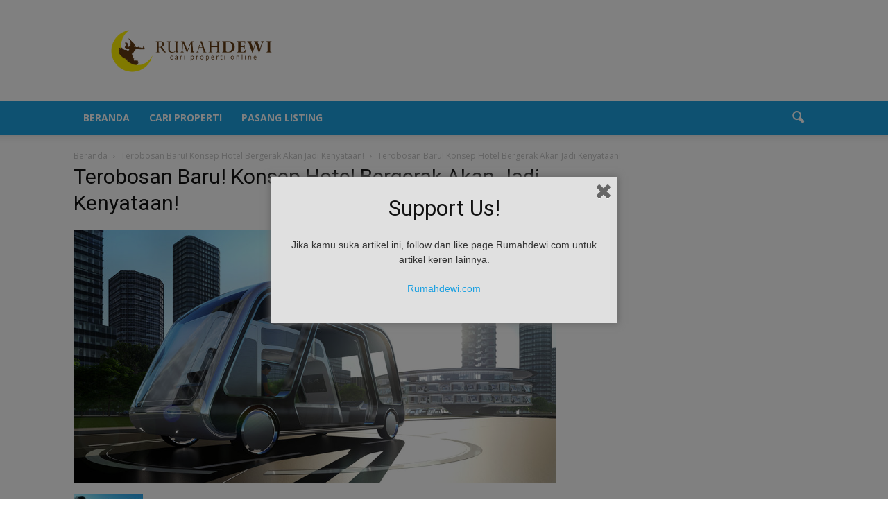

--- FILE ---
content_type: text/html; charset=UTF-8
request_url: https://blog.rumahdewi.com/terobosan-baru-konsep-hotel-bergerak-akan-jadi-kenyataan/aprilli-design-studio-autonomous-travel-suite-hotel-room-on-wheels-designboom-1200/
body_size: 41788
content:
<!doctype html >
<!--[if IE 8]>    <html class="ie8" lang="en"> <![endif]-->
<!--[if IE 9]>    <html class="ie9" lang="en"> <![endif]-->
<!--[if gt IE 8]><!--> <html lang="en-US"> <!--<![endif]-->
<head>
    <title>Terobosan Baru! Konsep Hotel Bergerak Akan Jadi Kenyataan! | Portal Berita Properti Terkini</title>
    <meta charset="UTF-8" />
    <meta name="viewport" content="width=device-width, initial-scale=1.0">
    <link rel="pingback" href="https://blog.rumahdewi.com/xmlrpc.php" />
    <meta name='robots' content='index, follow, max-image-preview:large, max-snippet:-1, max-video-preview:-1' />
	<style>img:is([sizes="auto" i], [sizes^="auto," i]) { contain-intrinsic-size: 3000px 1500px }</style>
	<meta name="author" content="admin">
<link rel="icon" type="image/png" href="https://blog.rumahdewi.com/wp-content/uploads/2016/11/rumahdewi-favicon.png">
	<!-- This site is optimized with the Yoast SEO plugin v19.6.1 - https://yoast.com/wordpress/plugins/seo/ -->
	<link rel="canonical" href="https://blog.rumahdewi.com/wp-content/uploads/2018/11/aprilli-design-studio-autonomous-travel-suite-hotel-room-on-wheels-designboom-1200.jpg" />
	<meta property="og:locale" content="en_US" />
	<meta property="og:type" content="article" />
	<meta property="og:title" content="Terobosan Baru! Konsep Hotel Bergerak Akan Jadi Kenyataan! | Portal Berita Properti Terkini" />
	<meta property="og:url" content="https://blog.rumahdewi.com/wp-content/uploads/2018/11/aprilli-design-studio-autonomous-travel-suite-hotel-room-on-wheels-designboom-1200.jpg" />
	<meta property="og:site_name" content="Portal Berita Properti Terkini" />
	<meta property="article:modified_time" content="2018-11-22T04:33:57+00:00" />
	<meta property="og:image" content="https://blog.rumahdewi.com/wp-content/uploads/2018/11/aprilli-design-studio-autonomous-travel-suite-hotel-room-on-wheels-designboom-1200.jpg" />
	<meta property="og:image:width" content="1200" />
	<meta property="og:image:height" content="629" />
	<meta property="og:image:type" content="image/jpeg" />
	<meta name="twitter:card" content="summary" />
	<script type="application/ld+json" class="yoast-schema-graph">{"@context":"https://schema.org","@graph":[{"@type":"WebPage","@id":"https://blog.rumahdewi.com/wp-content/uploads/2018/11/aprilli-design-studio-autonomous-travel-suite-hotel-room-on-wheels-designboom-1200.jpg","url":"https://blog.rumahdewi.com/wp-content/uploads/2018/11/aprilli-design-studio-autonomous-travel-suite-hotel-room-on-wheels-designboom-1200.jpg","name":"Terobosan Baru! Konsep Hotel Bergerak Akan Jadi Kenyataan! | Portal Berita Properti Terkini","isPartOf":{"@id":"https://blog.rumahdewi.com/#website"},"primaryImageOfPage":{"@id":"https://blog.rumahdewi.com/wp-content/uploads/2018/11/aprilli-design-studio-autonomous-travel-suite-hotel-room-on-wheels-designboom-1200.jpg#primaryimage"},"image":{"@id":"https://blog.rumahdewi.com/wp-content/uploads/2018/11/aprilli-design-studio-autonomous-travel-suite-hotel-room-on-wheels-designboom-1200.jpg#primaryimage"},"thumbnailUrl":"https://blog.rumahdewi.com/wp-content/uploads/2018/11/aprilli-design-studio-autonomous-travel-suite-hotel-room-on-wheels-designboom-1200.jpg","datePublished":"2018-11-22T04:33:53+00:00","dateModified":"2018-11-22T04:33:57+00:00","breadcrumb":{"@id":"https://blog.rumahdewi.com/wp-content/uploads/2018/11/aprilli-design-studio-autonomous-travel-suite-hotel-room-on-wheels-designboom-1200.jpg#breadcrumb"},"inLanguage":"en-US","potentialAction":[{"@type":"ReadAction","target":["https://blog.rumahdewi.com/wp-content/uploads/2018/11/aprilli-design-studio-autonomous-travel-suite-hotel-room-on-wheels-designboom-1200.jpg"]}]},{"@type":"ImageObject","inLanguage":"en-US","@id":"https://blog.rumahdewi.com/wp-content/uploads/2018/11/aprilli-design-studio-autonomous-travel-suite-hotel-room-on-wheels-designboom-1200.jpg#primaryimage","url":"https://blog.rumahdewi.com/wp-content/uploads/2018/11/aprilli-design-studio-autonomous-travel-suite-hotel-room-on-wheels-designboom-1200.jpg","contentUrl":"https://blog.rumahdewi.com/wp-content/uploads/2018/11/aprilli-design-studio-autonomous-travel-suite-hotel-room-on-wheels-designboom-1200.jpg","width":1200,"height":629,"caption":"Terobosan Baru! Konsep Hotel Bergerak Akan Jadi Kenyataan!"},{"@type":"BreadcrumbList","@id":"https://blog.rumahdewi.com/wp-content/uploads/2018/11/aprilli-design-studio-autonomous-travel-suite-hotel-room-on-wheels-designboom-1200.jpg#breadcrumb","itemListElement":[{"@type":"ListItem","position":1,"name":"Home","item":"https://blog.rumahdewi.com/"},{"@type":"ListItem","position":2,"name":"Terobosan Baru! Konsep Hotel Bergerak Akan Jadi Kenyataan!","item":"https://blog.rumahdewi.com/terobosan-baru-konsep-hotel-bergerak-akan-jadi-kenyataan/"},{"@type":"ListItem","position":3,"name":"Terobosan Baru! Konsep Hotel Bergerak Akan Jadi Kenyataan!"}]},{"@type":"WebSite","@id":"https://blog.rumahdewi.com/#website","url":"https://blog.rumahdewi.com/","name":"Portal Berita Properti Terkini","description":"Blog Properti Terbaik di Indonesia","potentialAction":[{"@type":"SearchAction","target":{"@type":"EntryPoint","urlTemplate":"https://blog.rumahdewi.com/?s={search_term_string}"},"query-input":"required name=search_term_string"}],"inLanguage":"en-US"}]}</script>
	<!-- / Yoast SEO plugin. -->


<link rel='dns-prefetch' href='//connect.facebook.net' />
<link rel='dns-prefetch' href='//fonts.googleapis.com' />
<link rel="alternate" type="application/rss+xml" title="Portal Berita Properti Terkini &raquo; Feed" href="https://blog.rumahdewi.com/feed/" />
		<!-- This site uses the Google Analytics by MonsterInsights plugin v8.10.0 - Using Analytics tracking - https://www.monsterinsights.com/ -->
							<script
				src="//www.googletagmanager.com/gtag/js?id=UA-77416892-6"  data-cfasync="false" data-wpfc-render="false" type="text/javascript" async></script>
			<script data-cfasync="false" data-wpfc-render="false" type="text/javascript">
				var mi_version = '8.10.0';
				var mi_track_user = true;
				var mi_no_track_reason = '';
				
								var disableStrs = [
										'ga-disable-G-EPGR8KV7WL',
															'ga-disable-UA-77416892-6',
									];

				/* Function to detect opted out users */
				function __gtagTrackerIsOptedOut() {
					for (var index = 0; index < disableStrs.length; index++) {
						if (document.cookie.indexOf(disableStrs[index] + '=true') > -1) {
							return true;
						}
					}

					return false;
				}

				/* Disable tracking if the opt-out cookie exists. */
				if (__gtagTrackerIsOptedOut()) {
					for (var index = 0; index < disableStrs.length; index++) {
						window[disableStrs[index]] = true;
					}
				}

				/* Opt-out function */
				function __gtagTrackerOptout() {
					for (var index = 0; index < disableStrs.length; index++) {
						document.cookie = disableStrs[index] + '=true; expires=Thu, 31 Dec 2099 23:59:59 UTC; path=/';
						window[disableStrs[index]] = true;
					}
				}

				if ('undefined' === typeof gaOptout) {
					function gaOptout() {
						__gtagTrackerOptout();
					}
				}
								window.dataLayer = window.dataLayer || [];

				window.MonsterInsightsDualTracker = {
					helpers: {},
					trackers: {},
				};
				if (mi_track_user) {
					function __gtagDataLayer() {
						dataLayer.push(arguments);
					}

					function __gtagTracker(type, name, parameters) {
						if (!parameters) {
							parameters = {};
						}

						if (parameters.send_to) {
							__gtagDataLayer.apply(null, arguments);
							return;
						}

						if (type === 'event') {
														parameters.send_to = monsterinsights_frontend.v4_id;
							var hookName = name;
							if (typeof parameters['event_category'] !== 'undefined') {
								hookName = parameters['event_category'] + ':' + name;
							}

							if (typeof MonsterInsightsDualTracker.trackers[hookName] !== 'undefined') {
								MonsterInsightsDualTracker.trackers[hookName](parameters);
							} else {
								__gtagDataLayer('event', name, parameters);
							}
							
														parameters.send_to = monsterinsights_frontend.ua;
							__gtagDataLayer(type, name, parameters);
													} else {
							__gtagDataLayer.apply(null, arguments);
						}
					}

					__gtagTracker('js', new Date());
					__gtagTracker('set', {
						'developer_id.dZGIzZG': true,
											});
										__gtagTracker('config', 'G-EPGR8KV7WL', {"forceSSL":"true"} );
															__gtagTracker('config', 'UA-77416892-6', {"forceSSL":"true"} );
										window.gtag = __gtagTracker;										(function () {
						/* https://developers.google.com/analytics/devguides/collection/analyticsjs/ */
						/* ga and __gaTracker compatibility shim. */
						var noopfn = function () {
							return null;
						};
						var newtracker = function () {
							return new Tracker();
						};
						var Tracker = function () {
							return null;
						};
						var p = Tracker.prototype;
						p.get = noopfn;
						p.set = noopfn;
						p.send = function () {
							var args = Array.prototype.slice.call(arguments);
							args.unshift('send');
							__gaTracker.apply(null, args);
						};
						var __gaTracker = function () {
							var len = arguments.length;
							if (len === 0) {
								return;
							}
							var f = arguments[len - 1];
							if (typeof f !== 'object' || f === null || typeof f.hitCallback !== 'function') {
								if ('send' === arguments[0]) {
									var hitConverted, hitObject = false, action;
									if ('event' === arguments[1]) {
										if ('undefined' !== typeof arguments[3]) {
											hitObject = {
												'eventAction': arguments[3],
												'eventCategory': arguments[2],
												'eventLabel': arguments[4],
												'value': arguments[5] ? arguments[5] : 1,
											}
										}
									}
									if ('pageview' === arguments[1]) {
										if ('undefined' !== typeof arguments[2]) {
											hitObject = {
												'eventAction': 'page_view',
												'page_path': arguments[2],
											}
										}
									}
									if (typeof arguments[2] === 'object') {
										hitObject = arguments[2];
									}
									if (typeof arguments[5] === 'object') {
										Object.assign(hitObject, arguments[5]);
									}
									if ('undefined' !== typeof arguments[1].hitType) {
										hitObject = arguments[1];
										if ('pageview' === hitObject.hitType) {
											hitObject.eventAction = 'page_view';
										}
									}
									if (hitObject) {
										action = 'timing' === arguments[1].hitType ? 'timing_complete' : hitObject.eventAction;
										hitConverted = mapArgs(hitObject);
										__gtagTracker('event', action, hitConverted);
									}
								}
								return;
							}

							function mapArgs(args) {
								var arg, hit = {};
								var gaMap = {
									'eventCategory': 'event_category',
									'eventAction': 'event_action',
									'eventLabel': 'event_label',
									'eventValue': 'event_value',
									'nonInteraction': 'non_interaction',
									'timingCategory': 'event_category',
									'timingVar': 'name',
									'timingValue': 'value',
									'timingLabel': 'event_label',
									'page': 'page_path',
									'location': 'page_location',
									'title': 'page_title',
								};
								for (arg in args) {
																		if (!(!args.hasOwnProperty(arg) || !gaMap.hasOwnProperty(arg))) {
										hit[gaMap[arg]] = args[arg];
									} else {
										hit[arg] = args[arg];
									}
								}
								return hit;
							}

							try {
								f.hitCallback();
							} catch (ex) {
							}
						};
						__gaTracker.create = newtracker;
						__gaTracker.getByName = newtracker;
						__gaTracker.getAll = function () {
							return [];
						};
						__gaTracker.remove = noopfn;
						__gaTracker.loaded = true;
						window['__gaTracker'] = __gaTracker;
					})();
									} else {
										console.log("");
					(function () {
						function __gtagTracker() {
							return null;
						}

						window['__gtagTracker'] = __gtagTracker;
						window['gtag'] = __gtagTracker;
					})();
									}
			</script>
				<!-- / Google Analytics by MonsterInsights -->
		<script type="text/javascript">
/* <![CDATA[ */
window._wpemojiSettings = {"baseUrl":"https:\/\/s.w.org\/images\/core\/emoji\/15.0.3\/72x72\/","ext":".png","svgUrl":"https:\/\/s.w.org\/images\/core\/emoji\/15.0.3\/svg\/","svgExt":".svg","source":{"concatemoji":"https:\/\/blog.rumahdewi.com\/wp-includes\/js\/wp-emoji-release.min.js?ver=6.7.4"}};
/*! This file is auto-generated */
!function(i,n){var o,s,e;function c(e){try{var t={supportTests:e,timestamp:(new Date).valueOf()};sessionStorage.setItem(o,JSON.stringify(t))}catch(e){}}function p(e,t,n){e.clearRect(0,0,e.canvas.width,e.canvas.height),e.fillText(t,0,0);var t=new Uint32Array(e.getImageData(0,0,e.canvas.width,e.canvas.height).data),r=(e.clearRect(0,0,e.canvas.width,e.canvas.height),e.fillText(n,0,0),new Uint32Array(e.getImageData(0,0,e.canvas.width,e.canvas.height).data));return t.every(function(e,t){return e===r[t]})}function u(e,t,n){switch(t){case"flag":return n(e,"\ud83c\udff3\ufe0f\u200d\u26a7\ufe0f","\ud83c\udff3\ufe0f\u200b\u26a7\ufe0f")?!1:!n(e,"\ud83c\uddfa\ud83c\uddf3","\ud83c\uddfa\u200b\ud83c\uddf3")&&!n(e,"\ud83c\udff4\udb40\udc67\udb40\udc62\udb40\udc65\udb40\udc6e\udb40\udc67\udb40\udc7f","\ud83c\udff4\u200b\udb40\udc67\u200b\udb40\udc62\u200b\udb40\udc65\u200b\udb40\udc6e\u200b\udb40\udc67\u200b\udb40\udc7f");case"emoji":return!n(e,"\ud83d\udc26\u200d\u2b1b","\ud83d\udc26\u200b\u2b1b")}return!1}function f(e,t,n){var r="undefined"!=typeof WorkerGlobalScope&&self instanceof WorkerGlobalScope?new OffscreenCanvas(300,150):i.createElement("canvas"),a=r.getContext("2d",{willReadFrequently:!0}),o=(a.textBaseline="top",a.font="600 32px Arial",{});return e.forEach(function(e){o[e]=t(a,e,n)}),o}function t(e){var t=i.createElement("script");t.src=e,t.defer=!0,i.head.appendChild(t)}"undefined"!=typeof Promise&&(o="wpEmojiSettingsSupports",s=["flag","emoji"],n.supports={everything:!0,everythingExceptFlag:!0},e=new Promise(function(e){i.addEventListener("DOMContentLoaded",e,{once:!0})}),new Promise(function(t){var n=function(){try{var e=JSON.parse(sessionStorage.getItem(o));if("object"==typeof e&&"number"==typeof e.timestamp&&(new Date).valueOf()<e.timestamp+604800&&"object"==typeof e.supportTests)return e.supportTests}catch(e){}return null}();if(!n){if("undefined"!=typeof Worker&&"undefined"!=typeof OffscreenCanvas&&"undefined"!=typeof URL&&URL.createObjectURL&&"undefined"!=typeof Blob)try{var e="postMessage("+f.toString()+"("+[JSON.stringify(s),u.toString(),p.toString()].join(",")+"));",r=new Blob([e],{type:"text/javascript"}),a=new Worker(URL.createObjectURL(r),{name:"wpTestEmojiSupports"});return void(a.onmessage=function(e){c(n=e.data),a.terminate(),t(n)})}catch(e){}c(n=f(s,u,p))}t(n)}).then(function(e){for(var t in e)n.supports[t]=e[t],n.supports.everything=n.supports.everything&&n.supports[t],"flag"!==t&&(n.supports.everythingExceptFlag=n.supports.everythingExceptFlag&&n.supports[t]);n.supports.everythingExceptFlag=n.supports.everythingExceptFlag&&!n.supports.flag,n.DOMReady=!1,n.readyCallback=function(){n.DOMReady=!0}}).then(function(){return e}).then(function(){var e;n.supports.everything||(n.readyCallback(),(e=n.source||{}).concatemoji?t(e.concatemoji):e.wpemoji&&e.twemoji&&(t(e.twemoji),t(e.wpemoji)))}))}((window,document),window._wpemojiSettings);
/* ]]> */
</script>
<style id='wp-emoji-styles-inline-css' type='text/css'>

	img.wp-smiley, img.emoji {
		display: inline !important;
		border: none !important;
		box-shadow: none !important;
		height: 1em !important;
		width: 1em !important;
		margin: 0 0.07em !important;
		vertical-align: -0.1em !important;
		background: none !important;
		padding: 0 !important;
	}
</style>
<link rel='stylesheet' id='wp-block-library-css' href='https://blog.rumahdewi.com/wp-includes/css/dist/block-library/style.min.css?ver=6.7.4' type='text/css' media='all' />
<style id='classic-theme-styles-inline-css' type='text/css'>
/*! This file is auto-generated */
.wp-block-button__link{color:#fff;background-color:#32373c;border-radius:9999px;box-shadow:none;text-decoration:none;padding:calc(.667em + 2px) calc(1.333em + 2px);font-size:1.125em}.wp-block-file__button{background:#32373c;color:#fff;text-decoration:none}
</style>
<style id='global-styles-inline-css' type='text/css'>
:root{--wp--preset--aspect-ratio--square: 1;--wp--preset--aspect-ratio--4-3: 4/3;--wp--preset--aspect-ratio--3-4: 3/4;--wp--preset--aspect-ratio--3-2: 3/2;--wp--preset--aspect-ratio--2-3: 2/3;--wp--preset--aspect-ratio--16-9: 16/9;--wp--preset--aspect-ratio--9-16: 9/16;--wp--preset--color--black: #000000;--wp--preset--color--cyan-bluish-gray: #abb8c3;--wp--preset--color--white: #ffffff;--wp--preset--color--pale-pink: #f78da7;--wp--preset--color--vivid-red: #cf2e2e;--wp--preset--color--luminous-vivid-orange: #ff6900;--wp--preset--color--luminous-vivid-amber: #fcb900;--wp--preset--color--light-green-cyan: #7bdcb5;--wp--preset--color--vivid-green-cyan: #00d084;--wp--preset--color--pale-cyan-blue: #8ed1fc;--wp--preset--color--vivid-cyan-blue: #0693e3;--wp--preset--color--vivid-purple: #9b51e0;--wp--preset--gradient--vivid-cyan-blue-to-vivid-purple: linear-gradient(135deg,rgba(6,147,227,1) 0%,rgb(155,81,224) 100%);--wp--preset--gradient--light-green-cyan-to-vivid-green-cyan: linear-gradient(135deg,rgb(122,220,180) 0%,rgb(0,208,130) 100%);--wp--preset--gradient--luminous-vivid-amber-to-luminous-vivid-orange: linear-gradient(135deg,rgba(252,185,0,1) 0%,rgba(255,105,0,1) 100%);--wp--preset--gradient--luminous-vivid-orange-to-vivid-red: linear-gradient(135deg,rgba(255,105,0,1) 0%,rgb(207,46,46) 100%);--wp--preset--gradient--very-light-gray-to-cyan-bluish-gray: linear-gradient(135deg,rgb(238,238,238) 0%,rgb(169,184,195) 100%);--wp--preset--gradient--cool-to-warm-spectrum: linear-gradient(135deg,rgb(74,234,220) 0%,rgb(151,120,209) 20%,rgb(207,42,186) 40%,rgb(238,44,130) 60%,rgb(251,105,98) 80%,rgb(254,248,76) 100%);--wp--preset--gradient--blush-light-purple: linear-gradient(135deg,rgb(255,206,236) 0%,rgb(152,150,240) 100%);--wp--preset--gradient--blush-bordeaux: linear-gradient(135deg,rgb(254,205,165) 0%,rgb(254,45,45) 50%,rgb(107,0,62) 100%);--wp--preset--gradient--luminous-dusk: linear-gradient(135deg,rgb(255,203,112) 0%,rgb(199,81,192) 50%,rgb(65,88,208) 100%);--wp--preset--gradient--pale-ocean: linear-gradient(135deg,rgb(255,245,203) 0%,rgb(182,227,212) 50%,rgb(51,167,181) 100%);--wp--preset--gradient--electric-grass: linear-gradient(135deg,rgb(202,248,128) 0%,rgb(113,206,126) 100%);--wp--preset--gradient--midnight: linear-gradient(135deg,rgb(2,3,129) 0%,rgb(40,116,252) 100%);--wp--preset--font-size--small: 13px;--wp--preset--font-size--medium: 20px;--wp--preset--font-size--large: 36px;--wp--preset--font-size--x-large: 42px;--wp--preset--spacing--20: 0.44rem;--wp--preset--spacing--30: 0.67rem;--wp--preset--spacing--40: 1rem;--wp--preset--spacing--50: 1.5rem;--wp--preset--spacing--60: 2.25rem;--wp--preset--spacing--70: 3.38rem;--wp--preset--spacing--80: 5.06rem;--wp--preset--shadow--natural: 6px 6px 9px rgba(0, 0, 0, 0.2);--wp--preset--shadow--deep: 12px 12px 50px rgba(0, 0, 0, 0.4);--wp--preset--shadow--sharp: 6px 6px 0px rgba(0, 0, 0, 0.2);--wp--preset--shadow--outlined: 6px 6px 0px -3px rgba(255, 255, 255, 1), 6px 6px rgba(0, 0, 0, 1);--wp--preset--shadow--crisp: 6px 6px 0px rgba(0, 0, 0, 1);}:where(.is-layout-flex){gap: 0.5em;}:where(.is-layout-grid){gap: 0.5em;}body .is-layout-flex{display: flex;}.is-layout-flex{flex-wrap: wrap;align-items: center;}.is-layout-flex > :is(*, div){margin: 0;}body .is-layout-grid{display: grid;}.is-layout-grid > :is(*, div){margin: 0;}:where(.wp-block-columns.is-layout-flex){gap: 2em;}:where(.wp-block-columns.is-layout-grid){gap: 2em;}:where(.wp-block-post-template.is-layout-flex){gap: 1.25em;}:where(.wp-block-post-template.is-layout-grid){gap: 1.25em;}.has-black-color{color: var(--wp--preset--color--black) !important;}.has-cyan-bluish-gray-color{color: var(--wp--preset--color--cyan-bluish-gray) !important;}.has-white-color{color: var(--wp--preset--color--white) !important;}.has-pale-pink-color{color: var(--wp--preset--color--pale-pink) !important;}.has-vivid-red-color{color: var(--wp--preset--color--vivid-red) !important;}.has-luminous-vivid-orange-color{color: var(--wp--preset--color--luminous-vivid-orange) !important;}.has-luminous-vivid-amber-color{color: var(--wp--preset--color--luminous-vivid-amber) !important;}.has-light-green-cyan-color{color: var(--wp--preset--color--light-green-cyan) !important;}.has-vivid-green-cyan-color{color: var(--wp--preset--color--vivid-green-cyan) !important;}.has-pale-cyan-blue-color{color: var(--wp--preset--color--pale-cyan-blue) !important;}.has-vivid-cyan-blue-color{color: var(--wp--preset--color--vivid-cyan-blue) !important;}.has-vivid-purple-color{color: var(--wp--preset--color--vivid-purple) !important;}.has-black-background-color{background-color: var(--wp--preset--color--black) !important;}.has-cyan-bluish-gray-background-color{background-color: var(--wp--preset--color--cyan-bluish-gray) !important;}.has-white-background-color{background-color: var(--wp--preset--color--white) !important;}.has-pale-pink-background-color{background-color: var(--wp--preset--color--pale-pink) !important;}.has-vivid-red-background-color{background-color: var(--wp--preset--color--vivid-red) !important;}.has-luminous-vivid-orange-background-color{background-color: var(--wp--preset--color--luminous-vivid-orange) !important;}.has-luminous-vivid-amber-background-color{background-color: var(--wp--preset--color--luminous-vivid-amber) !important;}.has-light-green-cyan-background-color{background-color: var(--wp--preset--color--light-green-cyan) !important;}.has-vivid-green-cyan-background-color{background-color: var(--wp--preset--color--vivid-green-cyan) !important;}.has-pale-cyan-blue-background-color{background-color: var(--wp--preset--color--pale-cyan-blue) !important;}.has-vivid-cyan-blue-background-color{background-color: var(--wp--preset--color--vivid-cyan-blue) !important;}.has-vivid-purple-background-color{background-color: var(--wp--preset--color--vivid-purple) !important;}.has-black-border-color{border-color: var(--wp--preset--color--black) !important;}.has-cyan-bluish-gray-border-color{border-color: var(--wp--preset--color--cyan-bluish-gray) !important;}.has-white-border-color{border-color: var(--wp--preset--color--white) !important;}.has-pale-pink-border-color{border-color: var(--wp--preset--color--pale-pink) !important;}.has-vivid-red-border-color{border-color: var(--wp--preset--color--vivid-red) !important;}.has-luminous-vivid-orange-border-color{border-color: var(--wp--preset--color--luminous-vivid-orange) !important;}.has-luminous-vivid-amber-border-color{border-color: var(--wp--preset--color--luminous-vivid-amber) !important;}.has-light-green-cyan-border-color{border-color: var(--wp--preset--color--light-green-cyan) !important;}.has-vivid-green-cyan-border-color{border-color: var(--wp--preset--color--vivid-green-cyan) !important;}.has-pale-cyan-blue-border-color{border-color: var(--wp--preset--color--pale-cyan-blue) !important;}.has-vivid-cyan-blue-border-color{border-color: var(--wp--preset--color--vivid-cyan-blue) !important;}.has-vivid-purple-border-color{border-color: var(--wp--preset--color--vivid-purple) !important;}.has-vivid-cyan-blue-to-vivid-purple-gradient-background{background: var(--wp--preset--gradient--vivid-cyan-blue-to-vivid-purple) !important;}.has-light-green-cyan-to-vivid-green-cyan-gradient-background{background: var(--wp--preset--gradient--light-green-cyan-to-vivid-green-cyan) !important;}.has-luminous-vivid-amber-to-luminous-vivid-orange-gradient-background{background: var(--wp--preset--gradient--luminous-vivid-amber-to-luminous-vivid-orange) !important;}.has-luminous-vivid-orange-to-vivid-red-gradient-background{background: var(--wp--preset--gradient--luminous-vivid-orange-to-vivid-red) !important;}.has-very-light-gray-to-cyan-bluish-gray-gradient-background{background: var(--wp--preset--gradient--very-light-gray-to-cyan-bluish-gray) !important;}.has-cool-to-warm-spectrum-gradient-background{background: var(--wp--preset--gradient--cool-to-warm-spectrum) !important;}.has-blush-light-purple-gradient-background{background: var(--wp--preset--gradient--blush-light-purple) !important;}.has-blush-bordeaux-gradient-background{background: var(--wp--preset--gradient--blush-bordeaux) !important;}.has-luminous-dusk-gradient-background{background: var(--wp--preset--gradient--luminous-dusk) !important;}.has-pale-ocean-gradient-background{background: var(--wp--preset--gradient--pale-ocean) !important;}.has-electric-grass-gradient-background{background: var(--wp--preset--gradient--electric-grass) !important;}.has-midnight-gradient-background{background: var(--wp--preset--gradient--midnight) !important;}.has-small-font-size{font-size: var(--wp--preset--font-size--small) !important;}.has-medium-font-size{font-size: var(--wp--preset--font-size--medium) !important;}.has-large-font-size{font-size: var(--wp--preset--font-size--large) !important;}.has-x-large-font-size{font-size: var(--wp--preset--font-size--x-large) !important;}
:where(.wp-block-post-template.is-layout-flex){gap: 1.25em;}:where(.wp-block-post-template.is-layout-grid){gap: 1.25em;}
:where(.wp-block-columns.is-layout-flex){gap: 2em;}:where(.wp-block-columns.is-layout-grid){gap: 2em;}
:root :where(.wp-block-pullquote){font-size: 1.5em;line-height: 1.6;}
</style>
<link rel='stylesheet' id='contact-form-7-css' href='https://blog.rumahdewi.com/wp-content/plugins/contact-form-7/includes/css/styles.css?ver=5.4.2' type='text/css' media='all' />
<link rel='stylesheet' id='spu-public-css-css' href='https://blog.rumahdewi.com/wp-content/plugins/popups/public/assets/css/public.css?ver=1.9.3.8' type='text/css' media='all' />
<link rel='stylesheet' id='google_font_open_sans-css' href='https://fonts.googleapis.com/css?family=Open+Sans%3A300italic%2C400italic%2C600italic%2C400%2C600%2C700&#038;ver=6.7.4' type='text/css' media='all' />
<link rel='stylesheet' id='google_font_roboto-css' href='https://fonts.googleapis.com/css?family=Roboto%3A500%2C400italic%2C700%2C900%2C500italic%2C400%2C300&#038;ver=6.7.4' type='text/css' media='all' />
<link rel='stylesheet' id='js_composer_front-css' href='https://blog.rumahdewi.com/wp-content/plugins/js_composer/assets/css/js_composer.min.css?ver=4.12.1' type='text/css' media='all' />
<link rel='stylesheet' id='td-theme-css' href='https://blog.rumahdewi.com/wp-content/themes/rumahdewi/style.css?ver=7.4' type='text/css' media='all' />
<script type="text/javascript" src="https://blog.rumahdewi.com/wp-content/plugins/google-analytics-for-wordpress/assets/js/frontend-gtag.min.js?ver=8.10.0" id="monsterinsights-frontend-script-js"></script>
<script data-cfasync="false" data-wpfc-render="false" type="text/javascript" id='monsterinsights-frontend-script-js-extra'>/* <![CDATA[ */
var monsterinsights_frontend = {"js_events_tracking":"true","download_extensions":"doc,pdf,ppt,zip,xls,docx,pptx,xlsx","inbound_paths":"[]","home_url":"https:\/\/blog.rumahdewi.com","hash_tracking":"false","ua":"UA-77416892-6","v4_id":"G-EPGR8KV7WL"};/* ]]> */
</script>
<script type="text/javascript" src="https://blog.rumahdewi.com/wp-includes/js/jquery/jquery.min.js?ver=3.7.1" id="jquery-core-js"></script>
<script type="text/javascript" src="https://blog.rumahdewi.com/wp-includes/js/jquery/jquery-migrate.min.js?ver=3.4.1" id="jquery-migrate-js"></script>
<script type="text/javascript" src="//connect.facebook.net/en_US/sdk.js#xfbml=1&amp;version=v2.3" id="spu-facebook-js"></script>
<link rel="https://api.w.org/" href="https://blog.rumahdewi.com/wp-json/" /><link rel="alternate" title="JSON" type="application/json" href="https://blog.rumahdewi.com/wp-json/wp/v2/media/7644" /><link rel="EditURI" type="application/rsd+xml" title="RSD" href="https://blog.rumahdewi.com/xmlrpc.php?rsd" />
<meta name="generator" content="WordPress 6.7.4" />
<link rel='shortlink' href='https://blog.rumahdewi.com/?p=7644' />
<link rel="alternate" title="oEmbed (JSON)" type="application/json+oembed" href="https://blog.rumahdewi.com/wp-json/oembed/1.0/embed?url=https%3A%2F%2Fblog.rumahdewi.com%2Fterobosan-baru-konsep-hotel-bergerak-akan-jadi-kenyataan%2Faprilli-design-studio-autonomous-travel-suite-hotel-room-on-wheels-designboom-1200%2F" />
<link rel="alternate" title="oEmbed (XML)" type="text/xml+oembed" href="https://blog.rumahdewi.com/wp-json/oembed/1.0/embed?url=https%3A%2F%2Fblog.rumahdewi.com%2Fterobosan-baru-konsep-hotel-bergerak-akan-jadi-kenyataan%2Faprilli-design-studio-autonomous-travel-suite-hotel-room-on-wheels-designboom-1200%2F&#038;format=xml" />
<!-- analytics-code google analytics manual tracking code --><script>
  (function(i,s,o,g,r,a,m){i['GoogleAnalyticsObject']=r;i[r]=i[r]||function(){
  (i[r].q=i[r].q||[]).push(arguments)},i[r].l=1*new Date();a=s.createElement(o),
  m=s.getElementsByTagName(o)[0];a.async=1;a.src=g;m.parentNode.insertBefore(a,m)
  })(window,document,'script','https://www.google-analytics.com/analytics.js','ga');

  ga('create', 'UA-77416892-6', 'auto');
  ga('send', 'pageview');

</script><!--  --><!--[if lt IE 9]><script src="https://html5shim.googlecode.com/svn/trunk/html5.js"></script><![endif]-->
    <meta name="generator" content="Powered by Visual Composer - drag and drop page builder for WordPress."/>
<!--[if lte IE 9]><link rel="stylesheet" type="text/css" href="https://blog.rumahdewi.com/wp-content/plugins/js_composer/assets/css/vc_lte_ie9.min.css" media="screen"><![endif]--><!--[if IE  8]><link rel="stylesheet" type="text/css" href="https://blog.rumahdewi.com/wp-content/plugins/js_composer/assets/css/vc-ie8.min.css" media="screen"><![endif]-->
<!-- JS generated by theme -->

<script>
    
    

	    var tdBlocksArray = []; //here we store all the items for the current page

	    //td_block class - each ajax block uses a object of this class for requests
	    function tdBlock() {
		    this.id = '';
		    this.block_type = 1; //block type id (1-234 etc)
		    this.atts = '';
		    this.td_column_number = '';
		    this.td_current_page = 1; //
		    this.post_count = 0; //from wp
		    this.found_posts = 0; //from wp
		    this.max_num_pages = 0; //from wp
		    this.td_filter_value = ''; //current live filter value
		    this.is_ajax_running = false;
		    this.td_user_action = ''; // load more or infinite loader (used by the animation)
		    this.header_color = '';
		    this.ajax_pagination_infinite_stop = ''; //show load more at page x
	    }


        // td_js_generator - mini detector
        (function(){
            var htmlTag = document.getElementsByTagName("html")[0];

            if ( navigator.userAgent.indexOf("MSIE 10.0") > -1 ) {
                htmlTag.className += ' ie10';
            }

            if ( !!navigator.userAgent.match(/Trident.*rv\:11\./) ) {
                htmlTag.className += ' ie11';
            }

            if ( /(iPad|iPhone|iPod)/g.test(navigator.userAgent) ) {
                htmlTag.className += ' td-md-is-ios';
            }

            var user_agent = navigator.userAgent.toLowerCase();
            if ( user_agent.indexOf("android") > -1 ) {
                htmlTag.className += ' td-md-is-android';
            }

            if ( -1 !== navigator.userAgent.indexOf('Mac OS X')  ) {
                htmlTag.className += ' td-md-is-os-x';
            }

            if ( /chrom(e|ium)/.test(navigator.userAgent.toLowerCase()) ) {
               htmlTag.className += ' td-md-is-chrome';
            }

            if ( -1 !== navigator.userAgent.indexOf('Firefox') ) {
                htmlTag.className += ' td-md-is-firefox';
            }

            if ( -1 !== navigator.userAgent.indexOf('Safari') && -1 === navigator.userAgent.indexOf('Chrome') ) {
                htmlTag.className += ' td-md-is-safari';
            }

        })();




        var tdLocalCache = {};

        ( function () {
            "use strict";

            tdLocalCache = {
                data: {},
                remove: function (resource_id) {
                    delete tdLocalCache.data[resource_id];
                },
                exist: function (resource_id) {
                    return tdLocalCache.data.hasOwnProperty(resource_id) && tdLocalCache.data[resource_id] !== null;
                },
                get: function (resource_id) {
                    return tdLocalCache.data[resource_id];
                },
                set: function (resource_id, cachedData) {
                    tdLocalCache.remove(resource_id);
                    tdLocalCache.data[resource_id] = cachedData;
                }
            };
        })();

    
    
var tds_login_sing_in_widget="show";
var td_viewport_interval_list=[{"limitBottom":767,"sidebarWidth":228},{"limitBottom":1018,"sidebarWidth":300},{"limitBottom":1140,"sidebarWidth":324}];
var td_animation_stack_effect="type0";
var tds_animation_stack=true;
var td_animation_stack_specific_selectors=".entry-thumb, img";
var td_animation_stack_general_selectors=".td-animation-stack img, .post img";
var td_ajax_url="https:\/\/blog.rumahdewi.com\/wp-admin\/admin-ajax.php?td_theme_name=Newspaper&v=7.4";
var td_get_template_directory_uri="https:\/\/blog.rumahdewi.com\/wp-content\/themes\/rumahdewi";
var tds_snap_menu="smart_snap_always";
var tds_logo_on_sticky="show_header_logo";
var tds_header_style="";
var td_please_wait="Please wait...";
var td_email_user_pass_incorrect="User or password incorrect!";
var td_email_user_incorrect="Email or username incorrect!";
var td_email_incorrect="Email incorrect!";
var tds_more_articles_on_post_enable="show";
var tds_more_articles_on_post_time_to_wait="";
var tds_more_articles_on_post_pages_distance_from_top=0;
var tds_theme_color_site_wide="#1ba0e1";
var tds_smart_sidebar="enabled";
var tdThemeName="Newspaper";
var td_magnific_popup_translation_tPrev="Previous (Left arrow key)";
var td_magnific_popup_translation_tNext="Next (Right arrow key)";
var td_magnific_popup_translation_tCounter="%curr% of %total%";
var td_magnific_popup_translation_ajax_tError="The content from %url% could not be loaded.";
var td_magnific_popup_translation_image_tError="The image #%curr% could not be loaded.";
var td_ad_background_click_link="";
var td_ad_background_click_target="";
</script>


<!-- Header style compiled by theme -->

<style>
    
.td-header-wrap .black-menu .sf-menu > .current-menu-item > a,
    .td-header-wrap .black-menu .sf-menu > .current-menu-ancestor > a,
    .td-header-wrap .black-menu .sf-menu > .current-category-ancestor > a,
    .td-header-wrap .black-menu .sf-menu > li > a:hover,
    .td-header-wrap .black-menu .sf-menu > .sfHover > a,
    .td-header-style-12 .td-header-menu-wrap-full,
    .sf-menu > .current-menu-item > a:after,
    .sf-menu > .current-menu-ancestor > a:after,
    .sf-menu > .current-category-ancestor > a:after,
    .sf-menu > li:hover > a:after,
    .sf-menu > .sfHover > a:after,
    .sf-menu ul .td-menu-item > a:hover,
    .sf-menu ul .sfHover > a,
    .sf-menu ul .current-menu-ancestor > a,
    .sf-menu ul .current-category-ancestor > a,
    .sf-menu ul .current-menu-item > a,
    .td-header-style-12 .td-affix,
    .header-search-wrap .td-drop-down-search:after,
    .header-search-wrap .td-drop-down-search .btn:hover,
    input[type=submit]:hover,
    .td-read-more a,
    .td-post-category:hover,
    .td-grid-style-1.td-hover-1 .td-big-grid-post:hover .td-post-category,
    .td-grid-style-5.td-hover-1 .td-big-grid-post:hover .td-post-category,
    .td_top_authors .td-active .td-author-post-count,
    .td_top_authors .td-active .td-author-comments-count,
    .td_top_authors .td_mod_wrap:hover .td-author-post-count,
    .td_top_authors .td_mod_wrap:hover .td-author-comments-count,
    .td-404-sub-sub-title a:hover,
    .td-search-form-widget .wpb_button:hover,
    .td-rating-bar-wrap div,
    .td_category_template_3 .td-current-sub-category,
    .dropcap,
    .td_wrapper_video_playlist .td_video_controls_playlist_wrapper,
    .wpb_default,
    .wpb_default:hover,
    .td-left-smart-list:hover,
    .td-right-smart-list:hover,
    .woocommerce-checkout .woocommerce input.button:hover,
    .woocommerce-page .woocommerce a.button:hover,
    .woocommerce-account div.woocommerce .button:hover,
    #bbpress-forums button:hover,
    .bbp_widget_login .button:hover,
    .td-footer-wrapper .td-post-category,
    .td-footer-wrapper .widget_product_search input[type="submit"]:hover,
    .woocommerce .product a.button:hover,
    .woocommerce .product #respond input#submit:hover,
    .woocommerce .checkout input#place_order:hover,
    .woocommerce .woocommerce.widget .button:hover,
    .single-product .product .summary .cart .button:hover,
    .woocommerce-cart .woocommerce table.cart .button:hover,
    .woocommerce-cart .woocommerce .shipping-calculator-form .button:hover,
    .td-next-prev-wrap a:hover,
    .td-load-more-wrap a:hover,
    .td-post-small-box a:hover,
    .page-nav .current,
    .page-nav:first-child > div,
    .td_category_template_8 .td-category-header .td-category a.td-current-sub-category,
    .td_category_template_4 .td-category-siblings .td-category a:hover,
    #bbpress-forums .bbp-pagination .current,
    #bbpress-forums #bbp-single-user-details #bbp-user-navigation li.current a,
    .td-theme-slider:hover .slide-meta-cat a,
    a.vc_btn-black:hover,
    .td-trending-now-wrapper:hover .td-trending-now-title,
    .td-scroll-up,
    .td-smart-list-button:hover,
    .td-weather-information:before,
    .td-weather-week:before,
    .td_block_exchange .td-exchange-header:before,
    .td_block_big_grid_9.td-grid-style-1 .td-post-category,
    .td_block_big_grid_9.td-grid-style-5 .td-post-category,
    .td-grid-style-6.td-hover-1 .td-module-thumb:after {
        background-color: #1ba0e1;
    }

    .woocommerce .woocommerce-message .button:hover,
    .woocommerce .woocommerce-error .button:hover,
    .woocommerce .woocommerce-info .button:hover {
        background-color: #1ba0e1 !important;
    }

    .woocommerce .product .onsale,
    .woocommerce.widget .ui-slider .ui-slider-handle {
        background: none #1ba0e1;
    }

    .woocommerce.widget.widget_layered_nav_filters ul li a {
        background: none repeat scroll 0 0 #1ba0e1 !important;
    }

    a,
    cite a:hover,
    .td_mega_menu_sub_cats .cur-sub-cat,
    .td-mega-span h3 a:hover,
    .td_mod_mega_menu:hover .entry-title a,
    .header-search-wrap .result-msg a:hover,
    .top-header-menu li a:hover,
    .top-header-menu .current-menu-item > a,
    .top-header-menu .current-menu-ancestor > a,
    .top-header-menu .current-category-ancestor > a,
    .td-social-icon-wrap > a:hover,
    .td-header-sp-top-widget .td-social-icon-wrap a:hover,
    .td-page-content blockquote p,
    .td-post-content blockquote p,
    .mce-content-body blockquote p,
    .comment-content blockquote p,
    .wpb_text_column blockquote p,
    .td_block_text_with_title blockquote p,
    .td_module_wrap:hover .entry-title a,
    .td-subcat-filter .td-subcat-list a:hover,
    .td-subcat-filter .td-subcat-dropdown a:hover,
    .td_quote_on_blocks,
    .dropcap2,
    .dropcap3,
    .td_top_authors .td-active .td-authors-name a,
    .td_top_authors .td_mod_wrap:hover .td-authors-name a,
    .td-post-next-prev-content a:hover,
    .author-box-wrap .td-author-social a:hover,
    .td-author-name a:hover,
    .td-author-url a:hover,
    .td_mod_related_posts:hover h3 > a,
    .td-post-template-11 .td-related-title .td-related-left:hover,
    .td-post-template-11 .td-related-title .td-related-right:hover,
    .td-post-template-11 .td-related-title .td-cur-simple-item,
    .td-post-template-11 .td_block_related_posts .td-next-prev-wrap a:hover,
    .comment-reply-link:hover,
    .logged-in-as a:hover,
    #cancel-comment-reply-link:hover,
    .td-search-query,
    .td-category-header .td-pulldown-category-filter-link:hover,
    .td-category-siblings .td-subcat-dropdown a:hover,
    .td-category-siblings .td-subcat-dropdown a.td-current-sub-category,
    .widget a:hover,
    .widget_calendar tfoot a:hover,
    .woocommerce a.added_to_cart:hover,
    #bbpress-forums li.bbp-header .bbp-reply-content span a:hover,
    #bbpress-forums .bbp-forum-freshness a:hover,
    #bbpress-forums .bbp-topic-freshness a:hover,
    #bbpress-forums .bbp-forums-list li a:hover,
    #bbpress-forums .bbp-forum-title:hover,
    #bbpress-forums .bbp-topic-permalink:hover,
    #bbpress-forums .bbp-topic-started-by a:hover,
    #bbpress-forums .bbp-topic-started-in a:hover,
    #bbpress-forums .bbp-body .super-sticky li.bbp-topic-title .bbp-topic-permalink,
    #bbpress-forums .bbp-body .sticky li.bbp-topic-title .bbp-topic-permalink,
    .widget_display_replies .bbp-author-name,
    .widget_display_topics .bbp-author-name,
    .footer-text-wrap .footer-email-wrap a,
    .td-subfooter-menu li a:hover,
    .footer-social-wrap a:hover,
    a.vc_btn-black:hover,
    .td-smart-list-dropdown-wrap .td-smart-list-button:hover,
    .td_module_17 .td-read-more a:hover,
    .td_module_18 .td-read-more a:hover,
    .td_module_19 .td-post-author-name a:hover,
    .td-instagram-user a {
        color: #1ba0e1;
    }

    a.vc_btn-black.vc_btn_square_outlined:hover,
    a.vc_btn-black.vc_btn_outlined:hover,
    .td-mega-menu-page .wpb_content_element ul li a:hover {
        color: #1ba0e1 !important;
    }

    .td-next-prev-wrap a:hover,
    .td-load-more-wrap a:hover,
    .td-post-small-box a:hover,
    .page-nav .current,
    .page-nav:first-child > div,
    .td_category_template_8 .td-category-header .td-category a.td-current-sub-category,
    .td_category_template_4 .td-category-siblings .td-category a:hover,
    #bbpress-forums .bbp-pagination .current,
    .post .td_quote_box,
    .page .td_quote_box,
    a.vc_btn-black:hover {
        border-color: #1ba0e1;
    }

    .td_wrapper_video_playlist .td_video_currently_playing:after {
        border-color: #1ba0e1 !important;
    }

    .header-search-wrap .td-drop-down-search:before {
        border-color: transparent transparent #1ba0e1 transparent;
    }

    .block-title > span,
    .block-title > a,
    .block-title > label,
    .widgettitle,
    .widgettitle:after,
    .td-trending-now-title,
    .td-trending-now-wrapper:hover .td-trending-now-title,
    .wpb_tabs li.ui-tabs-active a,
    .wpb_tabs li:hover a,
    .vc_tta-container .vc_tta-color-grey.vc_tta-tabs-position-top.vc_tta-style-classic .vc_tta-tabs-container .vc_tta-tab.vc_active > a,
    .vc_tta-container .vc_tta-color-grey.vc_tta-tabs-position-top.vc_tta-style-classic .vc_tta-tabs-container .vc_tta-tab:hover > a,
    .td-related-title .td-cur-simple-item,
    .woocommerce .product .products h2,
    .td-subcat-filter .td-subcat-dropdown:hover .td-subcat-more {
    	background-color: #1ba0e1;
    }

    .woocommerce div.product .woocommerce-tabs ul.tabs li.active {
    	background-color: #1ba0e1 !important;
    }

    .block-title,
    .td-related-title,
    .wpb_tabs .wpb_tabs_nav,
    .vc_tta-container .vc_tta-color-grey.vc_tta-tabs-position-top.vc_tta-style-classic .vc_tta-tabs-container,
    .woocommerce div.product .woocommerce-tabs ul.tabs:before {
        border-color: #1ba0e1;
    }
    .td_block_wrap .td-subcat-item .td-cur-simple-item {
	    color: #1ba0e1;
	}


    
    .td-grid-style-4 .entry-title
    {
        background-color: rgba(27, 160, 225, 0.7);
    }

    
    .block-title > span,
    .block-title > span > a,
    .block-title > a,
    .block-title > label,
    .widgettitle,
    .widgettitle:after,
    .td-trending-now-title,
    .td-trending-now-wrapper:hover .td-trending-now-title,
    .wpb_tabs li.ui-tabs-active a,
    .wpb_tabs li:hover a,
    .vc_tta-container .vc_tta-color-grey.vc_tta-tabs-position-top.vc_tta-style-classic .vc_tta-tabs-container .vc_tta-tab.vc_active > a,
    .vc_tta-container .vc_tta-color-grey.vc_tta-tabs-position-top.vc_tta-style-classic .vc_tta-tabs-container .vc_tta-tab:hover > a,
    .td-related-title .td-cur-simple-item,
    .woocommerce .product .products h2,
    .td-subcat-filter .td-subcat-dropdown:hover .td-subcat-more,
    .td-weather-information:before,
    .td-weather-week:before,
    .td_block_exchange .td-exchange-header:before {
        background-color: #1ba0e1;
    }

    .woocommerce div.product .woocommerce-tabs ul.tabs li.active {
    	background-color: #1ba0e1 !important;
    }

    .block-title,
    .td-related-title,
    .wpb_tabs .wpb_tabs_nav,
    .vc_tta-container .vc_tta-color-grey.vc_tta-tabs-position-top.vc_tta-style-classic .vc_tta-tabs-container,
    .woocommerce div.product .woocommerce-tabs ul.tabs:before {
        border-color: #1ba0e1;
    }

    
    .td-header-wrap .td-header-top-menu-full,
    .td-header-wrap .top-header-menu .sub-menu {
        background-color: #1ba0e1;
    }
    .td-header-style-8 .td-header-top-menu-full {
        background-color: transparent;
    }
    .td-header-style-8 .td-header-top-menu-full .td-header-top-menu {
        background-color: #1ba0e1;
        padding-left: 15px;
        padding-right: 15px;
    }

    .td-header-wrap .td-header-top-menu-full .td-header-top-menu,
    .td-header-wrap .td-header-top-menu-full {
        border-bottom: none;
    }


    
    .td-header-wrap .td-header-menu-wrap-full,
    .sf-menu > .current-menu-ancestor > a,
    .sf-menu > .current-category-ancestor > a,
    .td-header-menu-wrap.td-affix,
    .td-header-style-3 .td-header-main-menu,
    .td-header-style-3 .td-affix .td-header-main-menu,
    .td-header-style-4 .td-header-main-menu,
    .td-header-style-4 .td-affix .td-header-main-menu,
    .td-header-style-8 .td-header-menu-wrap.td-affix,
    .td-header-style-8 .td-header-top-menu-full {
		background-color: #1ba0e1;
    }


    .td-boxed-layout .td-header-style-3 .td-header-menu-wrap,
    .td-boxed-layout .td-header-style-4 .td-header-menu-wrap {
    	background-color: #1ba0e1 !important;
    }


    @media (min-width: 1019px) {
        .td-header-style-1 .td-header-sp-recs,
        .td-header-style-1 .td-header-sp-logo {
            margin-bottom: 28px;
        }
    }

    @media (min-width: 768px) and (max-width: 1018px) {
        .td-header-style-1 .td-header-sp-recs,
        .td-header-style-1 .td-header-sp-logo {
            margin-bottom: 14px;
        }
    }

    .td-header-style-7 .td-header-top-menu {
        border-bottom: none;
    }


    
    .td-header-wrap .td-header-menu-wrap .sf-menu > li > a,
    .td-header-wrap .header-search-wrap .td-icon-search {
        color: #ffffff;
    }


    
    @media (max-width: 767px) {
        body .td-header-wrap .td-header-main-menu {
            background-color: #1ba0e1 !important;
        }
    }


    
    .td-menu-background:before,
    .td-search-background:before {
        background: #1ba0e1;
        background: -moz-linear-gradient(top, #1ba0e1 0%, #0697e0 100%);
        background: -webkit-gradient(left top, left bottom, color-stop(0%, #1ba0e1), color-stop(100%, #0697e0));
        background: -webkit-linear-gradient(top, #1ba0e1 0%, #0697e0 100%);
        background: -o-linear-gradient(top, #1ba0e1 0%, @mobileu_gradient_two_mob 100%);
        background: -ms-linear-gradient(top, #1ba0e1 0%, #0697e0 100%);
        background: linear-gradient(to bottom, #1ba0e1 0%, #0697e0 100%);
        filter: progid:DXImageTransform.Microsoft.gradient( startColorstr='#1ba0e1', endColorstr='#0697e0', GradientType=0 );
    }

    
    .td-mobile-content .current-menu-item > a,
    .td-mobile-content .current-menu-ancestor > a,
    .td-mobile-content .current-category-ancestor > a,
    #td-mobile-nav .td-menu-login-section a:hover,
    #td-mobile-nav .td-register-section a:hover,
    #td-mobile-nav .td-menu-socials-wrap a:hover i,
    .td-search-close a:hover i {
        color: #d8d8d8;
    }

    
    .mfp-content .td-login-button {
        color: #dd3333;
    }
    
    .td-header-wrap .td-logo-text-container .td-logo-text {
        color: #ffffff;
    }

    
    .td-header-wrap .td-logo-text-container .td-tagline-text {
        color: #ffffff;
    }





    
    .td-footer-wrapper {
        background-color: #1ba0e1;
    }

    
    .td-sub-footer-container {
        background-color: #ffffff;
    }

    
    .td-sub-footer-container,
    .td-subfooter-menu li a {
        color: #1ba0e1;
    }

    
    .td-subfooter-menu li a:hover {
        color: #1ba0e1;
    }
</style>

<noscript><style type="text/css"> .wpb_animate_when_almost_visible { opacity: 1; }</style></noscript></head>

<body class="attachment attachment-template-default single single-attachment postid-7644 attachmentid-7644 attachment-jpeg aprilli-design-studio-autonomous-travel-suite-hotel-room-on-wheels-designboom-1200 wpb-js-composer js-comp-ver-4.12.1 vc_responsive td-animation-stack-type0 td-full-layout" itemscope="itemscope" itemtype="https://schema.org/WebPage">

        <div class="td-scroll-up"><i class="td-icon-menu-up"></i></div>
    
    <div class="td-menu-background"></div>
<div id="td-mobile-nav">
    <div class="td-mobile-container">
        <!-- mobile menu top section -->
        <div class="td-menu-socials-wrap">
            <!-- socials -->
            <div class="td-menu-socials">
                
        <span class="td-social-icon-wrap">
            <a target="_blank" href="https://facebook.com/rumahdewicom" title="Facebook">
                <i class="td-icon-font td-icon-facebook"></i>
            </a>
        </span>
        <span class="td-social-icon-wrap">
            <a target="_blank" href="https://plus.google.com/+Rumahdewigoogle" title="Google+">
                <i class="td-icon-font td-icon-googleplus"></i>
            </a>
        </span>
        <span class="td-social-icon-wrap">
            <a target="_blank" href="https://www.instagram.com/rumahdewi_ig" title="Instagram">
                <i class="td-icon-font td-icon-instagram"></i>
            </a>
        </span>
        <span class="td-social-icon-wrap">
            <a target="_blank" href="https://twitter.com/@rumahdewionline" title="Twitter">
                <i class="td-icon-font td-icon-twitter"></i>
            </a>
        </span>            </div>
            <!-- close button -->
            <div class="td-mobile-close">
                <a href="#"><i class="td-icon-close-mobile"></i></a>
            </div>
        </div>

        <!-- login section -->
                    <div class="td-menu-login-section">
                
    <div class="td-guest-wrap">
        <div class="td-menu-avatar"><div class="td-avatar-container"><img alt='' src='https://secure.gravatar.com/avatar/?s=80&#038;d=mm&#038;r=g' srcset='https://secure.gravatar.com/avatar/?s=160&#038;d=mm&#038;r=g 2x' class='avatar avatar-80 photo avatar-default' height='80' width='80' decoding='async'/></div></div>
        <div class="td-menu-login"><a id="login-link-mob">Sign in</a></div>
    </div>
            </div>
        
        <!-- menu section -->
        <div class="td-mobile-content">
            <div class="menu-td-demo-header-menu-container"><ul id="menu-td-demo-header-menu" class="td-mobile-main-menu"><li id="menu-item-54" class="menu-item menu-item-type-post_type menu-item-object-page menu-item-home menu-item-first menu-item-54"><a href="https://blog.rumahdewi.com/">BERANDA</a></li>
<li id="menu-item-643" class="menu-item menu-item-type-custom menu-item-object-custom menu-item-643"><a href="https://www.rumahdewi.com/listing?search=">CARI PROPERTI</a></li>
<li id="menu-item-645" class="menu-item menu-item-type-custom menu-item-object-custom menu-item-645"><a href="http://panel.rumahdewi.com/tambah-listing">PASANG LISTING</a></li>
</ul></div>        </div>
    </div>

    <!-- register/login section -->
            <div id="login-form-mobile" class="td-register-section">
            
            <div id="td-login-mob" class="td-login-animation td-login-hide-mob">
            	<!-- close button -->
	            <div class="td-login-close">
	                <a href="#" class="td-back-button"><i class="td-icon-read-down"></i></a>
	                <div class="td-login-title">Sign in</div>
	                <!-- close button -->
		            <div class="td-mobile-close">
		                <a href="#"><i class="td-icon-close-mobile"></i></a>
		            </div>
	            </div>
	            <div class="td-login-form-wrap">
	                <div class="td-login-panel-title"><span>Welcome!</span>Log into your account</div>
	                <div class="td_display_err"></div>
	                <div class="td-login-inputs"><input class="td-login-input" type="text" name="login_email" id="login_email-mob" value="" required><label>your username</label></div>
	                <div class="td-login-inputs"><input class="td-login-input" type="password" name="login_pass" id="login_pass-mob" value="" required><label>your password</label></div>
	                <input type="button" name="login_button" id="login_button-mob" class="td-login-button" value="LOG IN">
	                <div class="td-login-info-text"><a href="#" id="forgot-pass-link-mob">Forgot your password?</a></div>
                </div>
            </div>

            

            <div id="td-forgot-pass-mob" class="td-login-animation td-login-hide-mob">
                <!-- close button -->
	            <div class="td-forgot-pass-close">
	                <a href="#" class="td-back-button"><i class="td-icon-read-down"></i></a>
	                <div class="td-login-title">Password recovery</div>
	            </div>
	            <div class="td-login-form-wrap">
	                <div class="td-login-panel-title">Recover your password</div>
	                <div class="td_display_err"></div>
	                <div class="td-login-inputs"><input class="td-login-input" type="text" name="forgot_email" id="forgot_email-mob" value="" required><label>your email</label></div>
	                <input type="button" name="forgot_button" id="forgot_button-mob" class="td-login-button" value="Send My Pass">
                </div>
            </div>
        </div>
    </div>    <div class="td-search-background"></div>
<div class="td-search-wrap-mob">
	<div class="td-drop-down-search" aria-labelledby="td-header-search-button">
		<form method="get" class="td-search-form" action="https://blog.rumahdewi.com/">
			<!-- close button -->
			<div class="td-search-close">
				<a href="#"><i class="td-icon-close-mobile"></i></a>
			</div>
			<div role="search" class="td-search-input">
				<span>Cari</span>
				<input id="td-header-search-mob" type="text" value="" name="s" autocomplete="off" />
			</div>
		</form>
		<div id="td-aj-search-mob"></div>
	</div>
</div>    
    
    <div id="td-outer-wrap">
    
        <!--
Header style 1
-->

<div class="td-header-wrap td-header-style-1">

    <div class="td-header-top-menu-full">
        <div class="td-container td-header-row td-header-top-menu">
            <!-- LOGIN MODAL -->

                <div  id="login-form" class="white-popup-block mfp-hide mfp-with-anim">
                    <div class="td-login-wrap">
                        <a href="#" class="td-back-button"><i class="td-icon-modal-back"></i></a>
                        <div id="td-login-div" class="td-login-form-div td-display-block">
                            <div class="td-login-panel-title">Sign in</div>
                            <div class="td-login-panel-descr">Welcome! Log into your account</div>
                            <div class="td_display_err"></div>
                            <div class="td-login-inputs"><input class="td-login-input" type="text" name="login_email" id="login_email" value="" required><label>your username</label></div>
	                        <div class="td-login-inputs"><input class="td-login-input" type="password" name="login_pass" id="login_pass" value="" required><label>your password</label></div>
                            <input type="button" name="login_button" id="login_button" class="wpb_button btn td-login-button" value="Login">
                            <div class="td-login-info-text"><a href="#" id="forgot-pass-link">Forgot your password? Get help</a></div>
                            
                        </div>

                        

                         <div id="td-forgot-pass-div" class="td-login-form-div td-display-none">
                            <div class="td-login-panel-title">Password recovery</div>
                            <div class="td-login-panel-descr">Recover your password</div>
                            <div class="td_display_err"></div>
                            <div class="td-login-inputs"><input class="td-login-input" type="text" name="forgot_email" id="forgot_email" value="" required><label>your email</label></div>
                            <input type="button" name="forgot_button" id="forgot_button" class="wpb_button btn td-login-button" value="Send My Password">
                            <div class="td-login-info-text">A password will be e-mailed to you.</div>
                        </div>
                    </div>
                </div>
                        </div>
    </div>

    <div class="td-banner-wrap-full td-logo-wrap-full">
        <div class="td-container td-header-row td-header-header">
            <div class="td-header-sp-logo">
                        <a class="td-main-logo" href="https://blog.rumahdewi.com/">
            <img class="td-retina-data" data-retina="https://blog.rumahdewi.com/wp-content/uploads/2019/04/Logo-rumah-dewi-hitam.png" src="https://blog.rumahdewi.com/wp-content/uploads/2019/04/Logo-rumah-dewi-hitam.png" alt="logo rumahdewi" title="logo rumahdewi"/>
            <span class="td-visual-hidden">Portal Berita Properti Terkini</span>
        </a>
                </div>
            <div class="td-header-sp-recs">
                <div class="td-header-rec-wrap">
    
 <!-- A generated by theme --> 

<script async src="//pagead2.googlesyndication.com/pagead/js/adsbygoogle.js"></script><div class="td-g-rec td-g-rec-id-header ">
<script type="text/javascript">
var td_screen_width = window.innerWidth;

                    if ( td_screen_width >= 1140 ) {
                        /* large monitors */
                        document.write('<ins class="adsbygoogle" style="display:inline-block;width:728px;height:90px" data-ad-client="ca-pub-6349310067143199" data-ad-slot="7379554859"></ins>');
                        (adsbygoogle = window.adsbygoogle || []).push({});
                    }
            
	                    if ( td_screen_width >= 1019  && td_screen_width < 1140 ) {
	                        /* landscape tablets */
                        document.write('<ins class="adsbygoogle" style="display:inline-block;width:468px;height:60px" data-ad-client="ca-pub-6349310067143199" data-ad-slot="7379554859"></ins>');
	                        (adsbygoogle = window.adsbygoogle || []).push({});
	                    }
	                
                    if ( td_screen_width >= 768  && td_screen_width < 1019 ) {
                        /* portrait tablets */
                        document.write('<ins class="adsbygoogle" style="display:inline-block;width:468px;height:60px" data-ad-client="ca-pub-6349310067143199" data-ad-slot="7379554859"></ins>');
                        (adsbygoogle = window.adsbygoogle || []).push({});
                    }
                
                    if ( td_screen_width < 768 ) {
                        /* Phones */
                        document.write('<ins class="adsbygoogle" style="display:inline-block;width:320px;height:50px" data-ad-client="ca-pub-6349310067143199" data-ad-slot="7379554859"></ins>');
                        (adsbygoogle = window.adsbygoogle || []).push({});
                    }
                </script>
</div>

 <!-- end A --> 


</div>            </div>
        </div>
    </div>

    <div class="td-header-menu-wrap-full">
        <div class="td-header-menu-wrap td-header-gradient">
            <div class="td-container td-header-row td-header-main-menu">
                <div id="td-header-menu" role="navigation">
    <div id="td-top-mobile-toggle"><a href="#"><i class="td-icon-font td-icon-mobile"></i></a></div>
    <div class="td-main-menu-logo td-logo-in-header">
        		<a class="td-mobile-logo td-sticky-header" href="https://blog.rumahdewi.com/">
			<img class="td-retina-data" data-retina="https://blog.rumahdewi.com/wp-content/uploads/2019/04/Logo-rumah-dewi-hitam.png" src="https://blog.rumahdewi.com/wp-content/uploads/2019/04/Logo-rumah-dewi-hitam.png" alt="logo rumahdewi" title="logo rumahdewi"/>
		</a>
			<a class="td-header-logo td-sticky-header" href="https://blog.rumahdewi.com/">
			<img class="td-retina-data" data-retina="https://blog.rumahdewi.com/wp-content/uploads/2019/04/Logo-rumah-dewi-hitam.png" src="https://blog.rumahdewi.com/wp-content/uploads/2019/04/Logo-rumah-dewi-hitam.png" alt="logo rumahdewi" title="logo rumahdewi"/>
		</a>
	    </div>
    <div class="menu-td-demo-header-menu-container"><ul id="menu-td-demo-header-menu-1" class="sf-menu"><li class="menu-item menu-item-type-post_type menu-item-object-page menu-item-home menu-item-first td-menu-item td-normal-menu menu-item-54"><a href="https://blog.rumahdewi.com/">BERANDA</a></li>
<li class="menu-item menu-item-type-custom menu-item-object-custom td-menu-item td-normal-menu menu-item-643"><a href="https://www.rumahdewi.com/listing?search=">CARI PROPERTI</a></li>
<li class="menu-item menu-item-type-custom menu-item-object-custom td-menu-item td-normal-menu menu-item-645"><a href="http://panel.rumahdewi.com/tambah-listing">PASANG LISTING</a></li>
</ul></div></div>


<div class="td-search-wrapper">
    <div id="td-top-search">
        <!-- Search -->
        <div class="header-search-wrap">
            <div class="dropdown header-search">
                <a id="td-header-search-button" href="#" role="button" class="dropdown-toggle " data-toggle="dropdown"><i class="td-icon-search"></i></a>
                <a id="td-header-search-button-mob" href="#" role="button" class="dropdown-toggle " data-toggle="dropdown"><i class="td-icon-search"></i></a>
            </div>
        </div>
    </div>
</div>

<div class="header-search-wrap">
	<div class="dropdown header-search">
		<div class="td-drop-down-search" aria-labelledby="td-header-search-button">
			<form method="get" class="td-search-form" action="https://blog.rumahdewi.com/">
				<div role="search" class="td-head-form-search-wrap">
					<input id="td-header-search" type="text" value="" name="s" autocomplete="off" /><input class="wpb_button wpb_btn-inverse btn" type="submit" id="td-header-search-top" value="Cari" />
				</div>
			</form>
			<div id="td-aj-search"></div>
		</div>
	</div>
</div>            </div>
        </div>
    </div>

</div>
<div class="td-main-content-wrap">
    <div class="td-container ">
        <div class="td-crumb-container">
            <div class="entry-crumbs"><span itemscope itemtype="http://data-vocabulary.org/Breadcrumb"><a title="" class="entry-crumb" itemprop="url" href="https://blog.rumahdewi.com/"><span itemprop="title">Beranda</span></a></span> <i class="td-icon-right td-bread-sep"></i> <span itemscope itemtype="http://data-vocabulary.org/Breadcrumb"><a title="Terobosan Baru! Konsep Hotel Bergerak Akan Jadi Kenyataan!" class="entry-crumb" itemprop="url" href="https://blog.rumahdewi.com/terobosan-baru-konsep-hotel-bergerak-akan-jadi-kenyataan/"><span itemprop="title">Terobosan Baru! Konsep Hotel Bergerak Akan Jadi Kenyataan!</span></a></span> <i class="td-icon-right td-bread-sep td-bred-no-url-last"></i> <span class="td-bred-no-url-last" itemscope itemtype="http://data-vocabulary.org/Breadcrumb"><meta itemprop="title" content = "Terobosan Baru! Konsep Hotel Bergerak Akan Jadi Kenyataan!"><meta itemprop="url" content = "https://blog.rumahdewi.com/terobosan-baru-konsep-hotel-bergerak-akan-jadi-kenyataan/aprilli-design-studio-autonomous-travel-suite-hotel-room-on-wheels-designboom-1200/">Terobosan Baru! Konsep Hotel Bergerak Akan Jadi Kenyataan!</span></div>        </div>
        <div class="td-pb-row">
                                <div class="td-pb-span8 td-main-content">
                        <div class="td-ss-main-content">
                                                            <h1 class="entry-title td-page-title">
                                <span>Terobosan Baru! Konsep Hotel Bergerak Akan Jadi Kenyataan!</span>
                                </h1>            <a href="https://blog.rumahdewi.com/wp-content/uploads/2018/11/aprilli-design-studio-autonomous-travel-suite-hotel-room-on-wheels-designboom-1200.jpg" title="Terobosan Baru! Konsep Hotel Bergerak Akan Jadi Kenyataan!" rel="attachment"><img class="td-attachment-page-image" src="https://blog.rumahdewi.com/wp-content/uploads/2018/11/aprilli-design-studio-autonomous-travel-suite-hotel-room-on-wheels-designboom-1200.jpg" alt="Terobosan Baru! Konsep Hotel Bergerak Akan Jadi Kenyataan!" /></a>

            <div class="td-attachment-page-content">
                            </div>
                                        <div class="td-attachment-prev"><a href='https://blog.rumahdewi.com/terobosan-baru-konsep-hotel-bergerak-akan-jadi-kenyataan/ats_nightview-2/'><img width="150" height="150" src="https://blog.rumahdewi.com/wp-content/uploads/2018/11/ATS_NIGHTVIEW-2-150x150.jpg" class="attachment-thumbnail size-thumbnail" alt="Terobosan Baru! Konsep Hotel Bergerak Akan Jadi Kenyataan!" decoding="async" loading="lazy" /></a></div>
                            <div class="td-attachment-next"></div>
                        </div>
                    </div>
                    <div class="td-pb-span4 td-main-sidebar">
                        <div class="td-ss-main-sidebar">
                                            <!-- .no sidebar -->
                                        </div>
                    </div>
                            </div> <!-- /.td-pb-row -->
    </div> <!-- /.td-container -->
</div> <!-- /.td-main-content-wrap -->

<!-- Instagram -->



<!-- Footer -->
<div class="td-footer-wrapper">
    <div class="td-container">

	    <div class="td-pb-row">
		    <div class="td-pb-span12">
                		    </div>
	    </div>

        <div class="td-pb-row">

            <div class="td-pb-span4">
                <aside class="widget widget_text"><div class="block-title"><span>Tentang Rumahdewi.com</span></div>			<div class="textwidget"><hr>
<img src="http://blog.rumahdewi.com/wp-content/uploads/2016/11/rumahdewi.png">

<p>Rumahdewi.com menyajikan berita dan tips properti serta tips-tips lainnya untuk kehidupan yang lebih baik</p></div>
		</aside>            </div>

            <div class="td-pb-span4">
                <aside class="widget widget_text">			<div class="textwidget"></div>
		</aside>            </div>

            <div class="td-pb-span4">
                <aside class="widget widget_text"><div class="block-title"><span>Download Aplikasi Rumahdewi</span></div>			<div class="textwidget"><hr>
<p></p>
<center>
<a href="https://play.google.com/store/apps/details?id=com.rumahdewiagent.app"><img src="https://blog.rumahdewi.com/wp-content/uploads/2017/02/google-play-badge.png" width="60%"></a>
</center></div>
		</aside>            </div>

        </div>
    </div>
</div>

<!-- Sub Footer -->
    <div class="td-sub-footer-container">
        <div class="td-container">
            <div class="td-pb-row">
                <div class="td-pb-span7 td-sub-footer-menu">
                        <div class="menu-navigasi-container"><ul id="menu-navigasi" class="td-subfooter-menu"><li id="menu-item-7146" class="menu-item menu-item-type-post_type menu-item-object-page menu-item-first td-menu-item td-normal-menu menu-item-7146"><a href="https://blog.rumahdewi.com/contact/">Contact</a></li>
<li id="menu-item-7144" class="menu-item menu-item-type-post_type menu-item-object-page td-menu-item td-normal-menu menu-item-7144"><a href="https://blog.rumahdewi.com/privacy-policy/">Privacy Policy</a></li>
<li id="menu-item-7145" class="menu-item menu-item-type-post_type menu-item-object-page td-menu-item td-normal-menu menu-item-7145"><a href="https://blog.rumahdewi.com/disclaimer/">Disclaimer</a></li>
<li id="menu-item-7143" class="menu-item menu-item-type-post_type menu-item-object-page td-menu-item td-normal-menu menu-item-7143"><a href="https://blog.rumahdewi.com/terms-and-conditions/">Terms and Conditions</a></li>
</ul></div>                </div>

                <div class="td-pb-span5 td-sub-footer-copy">
                    &copy; Copyright 2017 <a href="https://www.rumahdewi.com">Rumahdewi.com</a>                </div>
            </div>
        </div>
    </div>
<div style="display: none;">
<a href="https://3.33.146.175/id/">https://3.33.146.175/id/</a>
<a href="https://117.18.0.23/">https://117.18.0.23/</a>
<a href="https://117.18.0.16/">https://117.18.0.16/</a>
<a href="https://117.18.0.24/">https://117.18.0.24/</a>
<a href="https://117.18.0.18/">https://117.18.0.18/</a>
<a href="https://202.95.10.186/">https://202.95.10.186/</a>
<a href="https://202.95.10.246/">https://202.95.10.246/</a>

<a href="https://digilib.stital.ac.id/">https://digilib.stital.ac.id/</a>
<a href="https://lpm.stital.ac.id/">https://lpm.stital.ac.id/</a>
<a href="https://revistas.pge.sp.gov.br/">https://revistas.pge.sp.gov.br/</a>

<a href="https://sentrahki.medikasuherman.ac.id/">slot-thailand</a>
<a href="https://mavissa.sman1sragen.sch.id/">slot777</a>
<a href="https://teropongmedia.id/">slot-thailand</a>

<a href="https://edp-ppend1.swu.bg/">https://edp-ppend1.swu.bg/</a>

<a href="https://media-profesi.com/st/">https://media-profesi.com/st/</a>
<a href="https://turunminum.id/sc/">scatter hitam</a>
<a href="https://skilledmigration.utk.edu/sg/">slot garansi</a>
<a href="https://drfreezones.com/wp-content/st/">slot thailand</a>
<a href="https://drfreezones.com/wp-content/sg/">slot garansi</a>
<a href="https://suarausu.or.id/wp-content/sg/">slot garansi</a>
<a href="https://suarausu.or.id/wp-content/st/">slot thailand</a>
 
<a href="https://inorsa.com/wp-content/plugins/fix/dominoqq.html">https://inorsa.com/wp-content/plugins/fix/dominoqq.html</a>
<a href="https://srlcusa.org/wp-content/plugins/fix/dominoqq.html">https://srlcusa.org/wp-content/plugins/fix/dominoqq.html</a>

<a href="https://staging.landoftales.com/public/pkv-games/">https://staging.landoftales.com/public/pkv-games/</a>
<a href="https://staging.landoftales.com/public/bandarqq/">https://staging.landoftales.com/public/bandarqq/</a>
<a href="https://staging.landoftales.com/public/dominoqq/">https://staging.landoftales.com/public/dominoqq/</a>
<a href="https://staging.landoftales.com/public/pokerqq/">https://staging.landoftales.com/public/pokerqq/</a>
<a href="https://staging.landoftales.com/public/qiuqiu/">https://staging.landoftales.com/public/qiuqiu/</a>

<a href="https://media-profesi.com/bandarqq/">https://media-profesi.com/bandarqq/</a>
<a href="https://media-profesi.com/pkvgames/">https://media-profesi.com/pkvgames/</a>
<a href="https://media-profesi.com/dominoqq/">https://media-profesi.com/dominoqq/</a>
<a href="https://media-profesi.com/pokerqq/">https://media-profesi.com/pokerqq/</a>
<a href="https://media-profesi.com/qiuqiu/">https://media-profesi.com/qiuqiu/</a>
<a href="https://media-profesi.com/slotgaransi/">https://media-profesi.com/slotgaransi/</a>

<a href="https://warsa.id/bandarqq/">https://warsa.id/bandarqq/</a>
<a href="https://warsa.id/pkvgames/">https://warsa.id/pkvgames/</a>
<a href="https://warsa.id/dominoqq/">https://warsa.id/dominoqq/</a>
<a href="https://warsa.id/pokerqq/">https://warsa.id/pokerqq/</a>
<a href="https://warsa.id/slot-zeus/">https://warsa.id/slot-zeus/</a>

<a href="https://cpds.co.id/bandarqq/">https://cpds.co.id/bandarqq/</a>
<a href="https://cpds.co.id/pkvgames/">https://cpds.co.id/pkvgames/</a>
<a href="https://cpds.co.id/dominoqq/">https://cpds.co.id/dominoqq/</a>
<a href="https://cpds.co.id/pokerqq/">https://cpds.co.id/pokerqq/</a>
<a href="https://cpds.co.id/slot-zeus/">https://cpds.co.id/slot-zeus/</a>

<a href="https://kelaskaryawan.co/bandarqq/">https://kelaskaryawan.co/bandarqq/</a>
<a href="https://kelaskaryawan.co/pkvgames/">https://kelaskaryawan.co/pkvgames/</a>
<a href="https://kelaskaryawan.co/dominoqq/">https://kelaskaryawan.co/dominoqq/</a>
<a href="https://kelaskaryawan.co/pokerqq/">https://kelaskaryawan.co/pokerqq/</a>
<a href="https://kelaskaryawan.co/slot-zeus/">https://kelaskaryawan.co/slot-zeus/</a>

<a href="https://fossilbeach.co.uk/bandarqq/">https://fossilbeach.co.uk/bandarqq/</a>
<a href="https://fossilbeach.co.uk/pkvgames/">https://fossilbeach.co.uk/pkvgames/</a>
<a href="https://fossilbeach.co.uk/dominoqq/">https://fossilbeach.co.uk/dominoqq/</a>
<a href="https://fossilbeach.co.uk/pokerqq/">https://fossilbeach.co.uk/pokerqq/</a>
<a href="https://fossilbeach.co.uk/slot-zeus/">https://fossilbeach.co.uk/slot-zeus/</a>

<a href="https://truenasty.com/bandarqq/">https://truenasty.com/bandarqq/</a>
<a href="https://truenasty.com/pkvgames/">https://truenasty.com/pkvgames/</a>
<a href="https://truenasty.com/dominoqq/">https://truenasty.com/dominoqq/</a>
<a href="https://truenasty.com/pokerqq/">https://truenasty.com/pokerqq/</a>
<a href="https://truenasty.com/slot-zeus/">https://truenasty.com/slot-zeus/</a>

<a href="https://ilgiornalepopolare.it/bandarqq/">https://ilgiornalepopolare.it/bandarqq/</a>
<a href="https://ilgiornalepopolare.it/pkvgames/">https://ilgiornalepopolare.it/pkvgames/</a>
<a href="https://ilgiornalepopolare.it/dominoqq/">https://ilgiornalepopolare.it/dominoqq/</a>
<a href="https://ilgiornalepopolare.it/pokerqq/">https://ilgiornalepopolare.it/pokerqq/</a>
<a href="https://ilgiornalepopolare.it/slot-garansi/">https://ilgiornalepopolare.it/slot-garansi/</a>

<a href="https://www.armandoparrucchieri.it/bandarqq/">https://www.armandoparrucchieri.it/bandarqq/</a>
<a href="https://www.armandoparrucchieri.it/pkvgames/">https://www.armandoparrucchieri.it/pkvgames/</a>
<a href="https://www.armandoparrucchieri.it/dominoqq/">https://www.armandoparrucchieri.it/dominoqq/</a>
<a href="https://www.armandoparrucchieri.it/pokerqq/">https://www.armandoparrucchieri.it/pokerqq/</a>
<a href="https://www.armandoparrucchieri.it/slot-garansi/">https://www.armandoparrucchieri.it/slot-garansi/</a>

<a href="http://arkus.co.jp/bandarqq/">http://arkus.co.jp/bandarqq/</a>
<a href="http://arkus.co.jp/pkvgames/">http://arkus.co.jp/pkvgames/</a>
<a href="http://arkus.co.jp/dominoqq/">http://arkus.co.jp/dominoqq/</a>
<a href="http://arkus.co.jp/pokerqq/">http://arkus.co.jp/pokerqq/</a>
<a href="http://arkus.co.jp/mixparlay/">http://arkus.co.jp/mixparlay/</a>

<a href="https://artaffairdevelopment.org/bandarqq/">https://artaffairdevelopment.org/bandarqq/</a>
<a href="https://artaffairdevelopment.org/pkvgames/">https://artaffairdevelopment.org/pkvgames/</a>
<a href="https://artaffairdevelopment.org/dominoqq/">https://artaffairdevelopment.org/dominoqq/</a>
<a href="https://artaffairdevelopment.org/pokerqq/">https://artaffairdevelopment.org/pokerqq/</a>
<a href="https://artaffairdevelopment.org/mixparlay/">https://artaffairdevelopment.org/mixparlay/</a>

<a href="https://hrms.winapp.sg/bandarqq/">https://hrms.winapp.sg/bandarqq/</a>
<a href="https://hrms.winapp.sg/pkvgames/">https://hrms.winapp.sg/pkvgames/</a>
<a href="https://hrms.winapp.sg/dominoqq/">https://hrms.winapp.sg/dominoqq/</a>
<a href="https://hrms.winapp.sg/pokerqq/">https://hrms.winapp.sg/pokerqq/</a>
<a href="https://hrms.winapp.sg/mix-parlay/">https://hrms.winapp.sg/mix-parlay/</a>

<a href="https://theoriginalvadai.sg/bandarqq/">https://theoriginalvadai.sg/bandarqq/</a>
<a href="https://theoriginalvadai.sg/pkvgames/">https://theoriginalvadai.sg/pkvgames/</a>
<a href="https://theoriginalvadai.sg/dominoqq/">https://theoriginalvadai.sg/dominoqq/</a>
<a href="https://theoriginalvadai.sg/pokerqq/">https://theoriginalvadai.sg/pokerqq/</a>
<a href="https://theoriginalvadai.sg/slot77/">https://theoriginalvadai.sg/slot77/</a>

<a href="https://skilledmigration.utk.edu/wp-includes/css/bandarqq/">https://skilledmigration.utk.edu/wp-includes/css/bandarqq/</a>
<a href="https://skilledmigration.utk.edu/wp-includes/css/pkvgames/">https://skilledmigration.utk.edu/wp-includes/css/pkvgames/</a>
<a href="https://skilledmigration.utk.edu/wp-includes/css/dominoqq/">https://skilledmigration.utk.edu/wp-includes/css/dominoqq/</a>
<a href="https://skilledmigration.utk.edu/wp-includes/css/pokerqq/">https://skilledmigration.utk.edu/wp-includes/css/pokerqq/</a>
<a href="https://skilledmigration.utk.edu/wp-includes/css/slot-garansi/">https://skilledmigration.utk.edu/wp-includes/css/slot-garansi/</a>
<a href="https://skilledmigration.utk.edu/wp-includes/css/mix-parlay/">https://skilledmigration.utk.edu/wp-includes/css/mix-parlay/</a>
<a href="https://skilledmigration.utk.edu/wp-includes/css/slot-thailand/">https://skilledmigration.utk.edu/wp-includes/css/slot-thailand/</a>

<a href="https://dbqpbvms.org/dominoqq/">https://dbqpbvms.org/dominoqq/</a>
</div></div><!--close td-outer-wrap-->


    <!--

        Theme: Newspaper by tagDiv 2016
        Version: 7.4 (rara)
        Deploy mode: deploy
        
        uid: 696e24430a75c
    -->

    <script type="text/javascript" src="https://blog.rumahdewi.com/wp-includes/js/dist/vendor/wp-polyfill.min.js?ver=3.15.0" id="wp-polyfill-js"></script>
<script type="text/javascript" id="contact-form-7-js-extra">
/* <![CDATA[ */
var wpcf7 = {"api":{"root":"https:\/\/blog.rumahdewi.com\/wp-json\/","namespace":"contact-form-7\/v1"}};
/* ]]> */
</script>
<script type="text/javascript" src="https://blog.rumahdewi.com/wp-content/plugins/contact-form-7/includes/js/index.js?ver=5.4.2" id="contact-form-7-js"></script>
<script type="text/javascript" id="spu-public-js-extra">
/* <![CDATA[ */
var spuvar = {"is_admin":"","disable_style":"","ajax_mode":"1","ajax_url":"https:\/\/blog.rumahdewi.com\/wp-admin\/admin-ajax.php","ajax_mode_url":"https:\/\/blog.rumahdewi.com\/?spu_action=spu_load","pid":"7644","is_front_page":"","is_category":"","site_url":"https:\/\/blog.rumahdewi.com","is_archive":"","is_search":"","is_preview":"","seconds_confirmation_close":"5"};
var spuvar_social = {"facebook":"1"};
/* ]]> */
</script>
<script type="text/javascript" src="https://blog.rumahdewi.com/wp-content/plugins/popups/public/assets/js/public.js?ver=1.9.3.8" id="spu-public-js"></script>
<script type="text/javascript" src="https://blog.rumahdewi.com/wp-content/themes/rumahdewi/js/tagdiv_theme.js?ver=7.4" id="td-site-js"></script>

<!-- JS generated by theme -->

<script>
    

	

		(function(){
			var html_jquery_obj = jQuery('html');

			if (html_jquery_obj.length && (html_jquery_obj.is('.ie8') || html_jquery_obj.is('.ie9'))) {

				var path = 'https://blog.rumahdewi.com/wp-content/themes/rumahdewi/style.css';

				jQuery.get(path, function(data) {

					var str_split_separator = '#td_css_split_separator';
					var arr_splits = data.split(str_split_separator);
					var arr_length = arr_splits.length;

					if (arr_length > 1) {

						var dir_path = 'https://blog.rumahdewi.com/wp-content/themes/rumahdewi';
						var splited_css = '';

						for (var i = 0; i < arr_length; i++) {
							if (i > 0) {
								arr_splits[i] = str_split_separator + ' ' + arr_splits[i];
							}
							//jQuery('head').append('<style>' + arr_splits[i] + '</style>');

							var formated_str = arr_splits[i].replace(/\surl\(\'(?!data\:)/gi, function regex_function(str) {
								return ' url(\'' + dir_path + '/' + str.replace(/url\(\'/gi, '').replace(/^\s+|\s+$/gm,'');
							});

							splited_css += "<style>" + formated_str + "</style>";
						}

						var td_theme_css = jQuery('link#td-theme-css');

						if (td_theme_css.length) {
							td_theme_css.after(splited_css);
						}
					}
				});
			}
		})();

	
	
</script>

</body>
</html><div style="display: none;">

<a href="https://lonteqq.com/">https://lonteqq.com/</a>
<a href="https://lonteqq.resmi.bid/">https://lonteqq.resmi.bid/</a>
<a href="https://liga99.com/">https://liga99.com/</a>
<a href="https://liga99.resmi.bid/">https://liga99.resmi.bid/</a>
<a href="https://priaqq.com/">https://priaqq.com/</a>
<a href="https://priaqq.resmi.bid/">https://priaqq.resmi.bid/</a>
<a href="https://halubet76.com/">https://halubet76.com/</a>
<a href="https://halubet76.resmi.bid/">https://halubet76.resmi.bid/</a>
<a href="https://bsi.uad.ac.id/apk/">https://bsi.uad.ac.id/apk/</a>
<a href="https://urbancatalyst.co.id/">https://urbancatalyst.co.id/</a>
<a href="https://www.hygger-online.com/.well-known/">https://www.hygger-online.com/.well-known/</a>
<a href="https://tourism.perlis.gov.my/">https://tourism.perlis.gov.my/</a>
<a href="https://insanproduktifkonveksi.com/">https://insanproduktifkonveksi.com/</a>
<a href="https://ador.is/">https://ador.is/</a>
<a href="https://himalayanadventurerising.com/wp-content/">https://himalayanadventurerising.com/wp-content/</a>
<a href="https://himalayanadventurerising.com/wp-content/backup/">https://himalayanadventurerising.com/wp-content/backup/</a>
<a href="https://daysplustravel.co.th/doc/">https://daysplustravel.co.th/doc/</a>
<a href="https://daysplustravel.co.th/img/">https://daysplustravel.co.th/img/</a>
<a href="https://www.yspi-albadar.or.id/wp-content/fonts/">https://www.yspi-albadar.or.id/wp-content/fonts/</a>
<a href="https://www.yspi-albadar.or.id/wp-includes/pomo/">https://www.yspi-albadar.or.id/wp-includes/pomo/</a>
<a href="https://maik.kedah.gov.my/">https://maik.kedah.gov.my/</a>
<a href="https://cleverpoint.pro/">https://cleverpoint.pro/</a>
<a href="https://www.takamoautoclinic.com/.quarantine/">https://www.takamoautoclinic.com/.quarantine/</a>
<a href="https://www.takamoautoclinic.com/.well-known/">https://www.takamoautoclinic.com/.well-known/</a>
<a href="https://hancau.net/wp-includes/">https://hancau.net/wp-includes/</a>
<a href="https://magistastudio.com/cgi/pkvgames/" style="display: none;">https://magistastudio.com/cgi/pkvgames/</a>
<a href="https://magistastudio.com/cgi/bandarqq/" style="display: none;">https://magistastudio.com/cgi/bandarqq/</a>
<a href="https://magistastudio.com/cgi/dominoqq/" style="display: none;">https://magistastudio.com/cgi/dominoqq/</a>
<a href="https://magistastudio.com/cgi/qiuqiuq/" style="display: none;">https://magistastudio.com/cgi/qiuqiuq/</a>
<a href="https://indomobile.co.id/.tmb/">https://indomobile.co.id/.tmb/</a>
<a href="https://inovamap.com/wp-content/uploads/">https://inovamap.com/wp-content/uploads/</a>
<a href="https://www.marioxsoftware.com/blog/.tmb/">https://www.marioxsoftware.com/blog/.tmb/</a>
<a href="https://wave.pro.br/.tmb/">https://wave.pro.br/.tmb/</a>
<a href="https://dibaclinics.nl/about/">https://dibaclinics.nl/about/</a>
<a href="https://tevta.gop.pk/.tmb/mpo/" style="display: none;">https://tevta.gop.pk/.tmb/mpo/</a>
<a href="https://tevta.gop.pk/.tmb/s77/" style="display: none;">https://tevta.gop.pk/.tmb/s77/</a>
<a href="https://tevta.gop.pk/.tmb/hitam/" style="display: none;">https://tevta.gop.pk/.tmb/hitam/</a>
<a href="https://tevta.gop.pk/.tmb/thai/" style="display: none;">https://tevta.gop.pk/.tmb/thai/</a>
<a href="https://grandmekarsariresidence.id/public/pkv-games/" style="display: none;">https://grandmekarsariresidence.id/public/pkv-games/</a>
<a href="https://grandmekarsariresidence.id/cgi/bandarqq/" style="display: none;">https://grandmekarsariresidence.id/cgi/bandarqq/</a>
<a href="https://grandmekarsariresidence.id/cgi/dominoqq/" style="display: none;">https://grandmekarsariresidence.id/cgi/dominoqq/</a>
<a href="https://grandmekarsariresidence.id/cgi/qiuqiu/" style="display: none;">https://grandmekarsariresidence.id/cgi/qiuqiu/</a>
<a href="https://www.adventureconnections.co.uk/cgi/pkvgames/" style="display: none;">https://www.adventureconnections.co.uk/cgi/pkvgames/</a>
<a href="https://www.adventureconnections.co.uk/cgi/bandarqq/" style="display: none;">https://www.adventureconnections.co.uk/cgi/bandarqq/</a>
<a href="https://www.adventureconnections.co.uk/cgi/dominoqq/" style="display: none;">https://www.adventureconnections.co.uk/cgi/dominoqq/</a>
<a href="https://www.adventureconnections.co.uk/cgi/qiuqiu/" style="display: none;">https://www.adventureconnections.co.uk/cgi/qiuqiu/</a>
<a href="https://dymm.perlis.gov.my/">https://dymm.perlis.gov.my/</a>
<a href="https://yips.perlis.gov.my/">https://yips.perlis.gov.my/</a>
<a href="https://www.riifo.com/id/">https://www.riifo.com/id/</a>
<a href="https://biolife.megawecare.com/">https://biolife.megawecare.com/</a>
<a href="https://mtsalkhalifah.com/wp-includes/pkvgames/" style="display: none;">https://mtsalkhalifah.com/wp-includes/pkvgames/</a>
<a href="https://mtsalkhalifah.com/wp-includes/bandarqq/" style="display: none;">https://mtsalkhalifah.com/wp-includes/bandarqq/</a>
<a href="https://mtsalkhalifah.com/wp-includes/dominoqq/" style="display: none;">https://mtsalkhalifah.com/wp-includes/dominoqq/</a>
<a href="https://mtsalkhalifah.com/wp-includes/qiuqiu/" style="display: none;">https://mtsalkhalifah.com/wp-includes/qiuqiu/</a>
<a href="https://www.yusufstudi.com/contact/">https://www.yusufstudi.com/contact/</a>
<a href="https://sewatanamankantor.id/contact-us/">https://sewatanamankantor.id/contact-us/</a>
<a href="https://alphagym.in/about-us/">https://alphagym.in/about-us/</a>
<a href="https://beritajateng.tv/wp-includes/random/">https://beritajateng.tv/wp-includes/random/</a>
<a href="https://lechoc.info/pkv-games/">https://lechoc.info/pkv-games/</a>
<a href="https://lechoc.info/slot77/">https://lechoc.info/slot77/</a>
<a href="https://aviaauto.cz/public/pkv-games/">https://aviaauto.cz/public/pkv-games/</a>
<a href="https://aviaauto.cz/public/bandarqq/">https://aviaauto.cz/public/bandarqq/</a>
<a href="https://msnewyou.com/wp-content/plugins/fix/">https://msnewyou.com/wp-content/plugins/fix/</a>
<a href="https://bhafc-fab.co.uk/content/about-us/">https://bhafc-fab.co.uk/content/about-us/</a>
<a href="https://bhafc-fab.co.uk/content/menu/">https://bhafc-fab.co.uk/content/menu/</a>
<a href="https://www.jezweb.info/wp-content/ewww/">https://www.jezweb.info/wp-content/ewww/</a>
<a href="https://www.cip-paris.fr/public/">https://www.cip-paris.fr/public/</a>
<a href="https://arini.my.id/">https://arini.my.id/</a>
<a href="https://pskk.lppm.unsulbar.ac.id/visi-misi/" style="display: none;">https://pskk.lppm.unsulbar.ac.id/visi-misi/</a>
<a href="https://urlab.iiitd.edu.in/wp-content/uploads/cache/pkvgames/" style="display: none;">https://urlab.iiitd.edu.in/wp-content/uploads/cache/pkvgames/</a>
<a href="https://urlab.iiitd.edu.in/wp-content/uploads/cache/bandarqq/" style="display: none;">https://urlab.iiitd.edu.in/wp-content/uploads/cache/bandarqq/</a>
<a href="https://urlab.iiitd.edu.in/wp-content/uploads/cache/dominoqq/" style="display: none;">https://urlab.iiitd.edu.in/wp-content/uploads/cache/dominoqq/</a>
<a href="https://urlab.iiitd.edu.in/wp-content/uploads/cache/qiuqiu/" style="display: none;">https://urlab.iiitd.edu.in/wp-content/uploads/cache/qiuqiu/</a>
<a href="https://pgs.oouagoiwoye.edu.ng/wp-content/pkv-games/" style="display: none;">https://pgs.oouagoiwoye.edu.ng/wp-content/pkv-games/</a>
<a href="https://pgs.oouagoiwoye.edu.ng/wp-content/bandarqq/" style="display: none;">https://pgs.oouagoiwoye.edu.ng/wp-content/bandarqq/</a>
<a href="https://pgs.oouagoiwoye.edu.ng/wp-content/dominoqq/" style="display: none;">https://pgs.oouagoiwoye.edu.ng/wp-content/dominoqq/</a>
<a href="https://pgs.oouagoiwoye.edu.ng/wp-content/qiuqiu/" style="display: none;">https://pgs.oouagoiwoye.edu.ng/wp-content/qiuqiu/</a>
<a href="https://vasanthacorpo.com/detail/">https://vasanthacorpo.com/detail/</a>
<a href="https://www.global-training.uk.com/about/">https://www.global-training.uk.com/about/</a>
<a href="https://www.mutiarapackaging.com/wp-includes/">https://www.mutiarapackaging.com/wp-includes/</a>
<a href="https://www.mutiarapackaging.com/wp-content/">https://www.mutiarapackaging.com/wp-content/</a>
<a href="https://filipinohomes.com/contact-us/">https://filipinohomes.com/contact-us/</a>
<a href="https://www.tbindonesia.or.id/wp-content/cache/qiuqiu/" style="display: none;">https://www.tbindonesia.or.id/wp-content/cache/qiuqiu/</a>
<a href="https://www.tbindonesia.or.id/wp-content/cache/scatter/" style="display: none;">https://www.tbindonesia.or.id/wp-content/cache/scatter/</a>
<a href="https://www.tbindonesia.or.id/wp-content/cache/mpo/" style="display: none;">https://www.tbindonesia.or.id/wp-content/cache/mpo/</a>
<a href="https://pskk.lppm.unsulbar.ac.id/" style="display: none;">https://pskk.lppm.unsulbar.ac.id/</a>
<a href="https://islamiccenter.uad.ac.id/kontak/" style="display: none;">https://islamiccenter.uad.ac.id/kontak/</a>
<a href="https://islamiccenter.uad.ac.id/submenu/" style="display: none;">https://islamiccenter.uad.ac.id/submenu/</a>
<a href="https://shopkaniya.com/contact/">https://shopkaniya.com/contact/</a>
<a href="https://villacollege.edu.mv/storage/">https://villacollege.edu.mv/storage/</a>
<a href="https://order.dairyqueen.com.ph/ice-cream/">https://order.dairyqueen.com.ph/ice-cream/</a>
<a href="https://thailandfoundation.or.th/">https://thailandfoundation.or.th/</a>
<a href="https://bralink.id/wp-includes/assets/pkv-games/">https://bralink.id/wp-includes/assets/pkv-games/</a>
<a href="https://bralink.id/wp-includes/assets/bandarqq/">https://bralink.id/wp-includes/assets/bandarqq/</a>
<a href="https://bralink.id/wp-includes/assets/dominoqq/">https://bralink.id/wp-includes/assets/dominoqq/</a>
<a href="https://bralink.id/wp-includes/assets/5k/">https://bralink.id/wp-includes/assets/5k/</a>
<a href="https://bralink.id/wp-includes/assets/77/">https://bralink.id/wp-includes/assets/77/</a>
<a href="https://bralink.id/wp-includes/assets/mpo/">https://bralink.id/wp-includes/assets/mpo/</a>
<a href="https://liftlearning.com/wp-content/plugins/fix/pkvgames.html" style="display: none;">https://liftlearning.com/wp-content/plugins/fix/pkvgames.html</a>
<a href="https://liftlearning.com/wp-content/plugins/fix/bandarqq.html" style="display: none;">https://liftlearning.com/wp-content/plugins/fix/bandarqq.html</a>
<a href="https://liftlearning.com/wp-content/plugins/fix/dominoqq.html" style="display: none;">https://liftlearning.com/wp-content/plugins/fix/dominoqq.html</a>
<a href="https://liftlearning.com/wp-content/plugins/fix/qiuqiu.html" style="display: none;">https://liftlearning.com/wp-content/plugins/fix/qiuqiu.html</a>
<a href="https://bprmas.com/wp-includes/pkv-games/" style="display: none;">https://bprmas.com/wp-includes/pkv-games/</a>
<a href="https://bprmas.com/wp-includes/bandarqq/" style="display: none;">https://bprmas.com/wp-includes/bandarqq/</a>
<a href="https://bprmas.com/wp-includes/dominoqq/" style="display: none;">https://bprmas.com/wp-includes/dominoqq/</a>
<a href="https://www.ligeris.com/.tmb/pkvgames/" style="display: none;">https://www.ligeris.com/.tmb/pkvgames/</a>
<a href="https://www.ligeris.com/.tmb/bandarqq/" style="display: none;">https://www.ligeris.com/.tmb/bandarqq/</a>
<a href="https://www.ligeris.com/.tmb/dominoqq/" style="display: none;">https://www.ligeris.com/.tmb/dominoqq/</a>
<a href="https://www.ligeris.com/.tmb/qiuqiu/" style="display: none;">https://www.ligeris.com/.tmb/qiuqiu/</a>
<a href="https://aak.uinfasbengkulu.ac.id/wp-content/uploads/2017/" style="display: none;">https://aak.uinfasbengkulu.ac.id/wp-content/uploads/2017/</a>
<a href="https://aak.uinfasbengkulu.ac.id/wp-content/uploads/2016/" style="display: none;">https://aak.uinfasbengkulu.ac.id/wp-content/uploads/2016/</a>
<a href="https://aak.uinfasbengkulu.ac.id/wp-content/uploads/" style="display: none;">https://aak.uinfasbengkulu.ac.id/wp-content/uploads/</a>
<a href="https://2021.ngayogjazz.com/">https://2021.ngayogjazz.com/</a>
<a href="https://dibaclinics.nl/contact-us/">https://dibaclinics.nl/contact-us/</a>
<a href="https://fkm.unand.ac.id/">https://fkm.unand.ac.id/</a>
<a href="https://goldenschmoes.joblo.com/">https://goldenschmoes.joblo.com/</a>
<a href="https://pacific-bike.com/series/poker-qq/">https://pacific-bike.com/series/poker-qq/</a>
<a href="https://pacific-bike.com/series/zeus/">https://pacific-bike.com/series/zeus/</a>
<a href="https://internshipwala.com/img/pkvgames/" style="display: none;">https://internshipwala.com/img/pkvgames/</a>
<a href="https://internshipwala.com/img/public/bandarqq/" style="display: none;">https://internshipwala.com/img/public/bandarqq/</a>
<a href="https://internshipwala.com/img/public/dominoqq/" style="display: none;">https://internshipwala.com/img/public/dominoqq/</a>
<a href="https://wellattended.com/wp-includes/pkvgames/" style="display: none;">https://wellattended.com/wp-includes/pkvgames/</a>
<a href="https://wellattended.com/wp-includes/bandarqq/" style="display: none;">https://wellattended.com/wp-includes/bandarqq/</a>
<a href="https://wellattended.com/wp-includes/dominoqq/" style="display: none;">https://wellattended.com/wp-includes/dominoqq/</a>
<a href="https://tourism.sabah.gov.my/">https://tourism.sabah.gov.my/</a>
<a href="https://www.sampinfotech.com/pkvgames/" style="display: none;">https://www.sampinfotech.com/pkvgames/</a>
<a href="https://www.sampinfotech.com/bandarqq/" style="display: none;">https://www.sampinfotech.com/bandarqq/</a>
<a href="https://www.sampinfotech.com/dominoqq/" style="display: none;">https://www.sampinfotech.com/dominoqq/</a>
<a href="https://pnjakpus.dgitalbox.com/digital/bns/" style="display: none;">https://pnjakpus.dgitalbox.com/digital/bns/</a>
<a href="https://pnjakpus.dgitalbox.com/digital/mpo/" style="display: none;">https://pnjakpus.dgitalbox.com/digital/mpo/</a>
<a href="https://pnjakpus.dgitalbox.com/digital/qris/" style="display: none;">https://pnjakpus.dgitalbox.com/digital/qris/</a>
<a href="https://pnjakpus.dgitalbox.com/digital/s77/" style="display: none;">https://pnjakpus.dgitalbox.com/digital/s77/</a>
<a href="https://otel-more.com/slot-gacor/">https://otel-more.com/slot-gacor/</a>
<a href="https://otel-more.com/depo-50-bonus-50/">https://otel-more.com/depo-50-bonus-50/</a>
<a href="https://otel-more.com/slot-maxwin/">https://otel-more.com/slot-maxwin/</a>
<a href="https://otel-more.com/pkv-games/">https://otel-more.com/pkv-games/</a>
<a href="https://otel-more.com/bandarqq/">https://otel-more.com/bandarqq/</a>
<a href="https://otel-more.com/dominoqq/">https://otel-more.com/dominoqq/</a>
<a href="https://www.polokwane.gov.za/career-opportunities/" style="display: none;">https://www.polokwane.gov.za/career-opportunities/</a>
<a href="https://www.polokwane.gov.za/contact-us/" style="display: none;">https://www.polokwane.gov.za/contact-us/</a>
<a href="https://www.polokwane.gov.za/tender-documents/" style="display: none;">https://www.polokwane.gov.za/tender-documents/</a>
<a href="https://www.polokwane.gov.za/customers/" style="display: none;">https://www.polokwane.gov.za/customers/</a>
<a href="https://www.polokwane.gov.za/traffic-and-licensing/" style="display: none;">https://www.polokwane.gov.za/traffic-and-licensing/</a>
<a href="https://eppid.perhutani.co.id/regulasi/" style="display: none;">https://eppid.perhutani.co.id/regulasi/</a>
<a href="https://eppid.perhutani.co.id/kontak/" style="display: none;">https://eppid.perhutani.co.id/kontak/</a>
<a href="https://eppid.perhutani.co.id/informasi-publik/" style="display: none;">https://eppid.perhutani.co.id/informasi-publik/</a>
<a href="https://evergreenbydebra.com/trend/zeus/">https://evergreenbydebra.com/trend/zeus/</a>
<a href="https://evergreenbydebra.com/trend/thai/">https://evergreenbydebra.com/trend/thai/</a>
<a href="https://evergreenbydebra.com/trend/slot77/">https://evergreenbydebra.com/trend/slot77/</a>
<a href="https://evergreenbydebra.com/go/pkv-games/">https://evergreenbydebra.com/go/pkv-games/</a>
<a href="https://evergreenbydebra.com/go/bandarqq/">https://evergreenbydebra.com/go/bandarqq/</a>
<a href="https://evergreenbydebra.com/go/dominoqq/">https://evergreenbydebra.com/go/dominoqq/</a>
<a href="https://www.tbindonesia.or.id/wp-content/cache/pkv-games/">https://www.tbindonesia.or.id/wp-content/cache/pkv-games/</a>
<a href="https://www.tbindonesia.or.id/wp-content/cache/bandarqq/">https://www.tbindonesia.or.id/wp-content/cache/bandarqq/</a>
<a href="https://www.tbindonesia.or.id/wp-content/cache/dominoqq/">https://www.tbindonesia.or.id/wp-content/cache/dominoqq/</a>
<a href="http://hrneeti.com/.tmb/pkv-games/">http://hrneeti.com/.tmb/pkv-games/</a>
<a href="http://hrneeti.com/.tmb/bandarqq/">http://hrneeti.com/.tmb/bandarqq/</a>
<a href="http://hrneeti.com/.tmb/dominoqq/">http://hrneeti.com/.tmb/dominoqq/</a>
<a href="http://hrneeti.com/about/">http://hrneeti.com/about/</a>
<a href="https://lembagasertifikasi.id/pkv-games/" style="display: none;">https://lembagasertifikasi.id/pkv-games/</a>
<a href="https://lembagasertifikasi.id/bandarqq/" style="display: none;">https://lembagasertifikasi.id/bandarqq/</a>
<a href="https://lembagasertifikasi.id/dominoqq/" style="display: none;">https://lembagasertifikasi.id/dominoqq/</a>
<a href="https://pdctravels.com/pdc/pkvgames/" style="display: none;">https://pdctravels.com/pdc/pkvgames/</a>
<a href="https://pdctravels.com/pdc/bandarqq/" style="display: none;">https://pdctravels.com/pdc/bandarqq/</a>
<a href="https://pdctravels.com/pdc/dominoqq/" style="display: none;">https://pdctravels.com/pdc/dominoqq/</a>
<a href="https://dicetak.com/cgi/pkvgames/" style="display: none;">https://dicetak.com/cgi/pkvgames/</a>
<a href="https://dicetak.com/cgi/bandarqq/" style="display: none;">https://dicetak.com/cgi/bandarqq/</a>
<a href="https://dicetak.com/cgi/dominoqq/" style="display: none;">https://dicetak.com/cgi/dominoqq/</a>
<a href="https://www.topkarir.com/cgi/pkvgames/" style="display: none;">https://www.topkarir.com/cgi/pkvgames/</a>
<a href="https://www.topkarir.com/cgi/bandarqq/" style="display: none;">https://www.topkarir.com/cgi/bandarqq/</a>
<a href="https://www.topkarir.com/cgi/dominoqq/" style="display: none;">https://www.topkarir.com/cgi/dominoqq/</a>
<a href="https://prcth.org.pk/public/10k/">https://prcth.org.pk/public/10k/</a>
<a href="https://plastbrinq.com.br/pkv-games/">https://plastbrinq.com.br/pkv-games/</a>
<a href="https://plastbrinq.com.br/bandarqq/">https://plastbrinq.com.br/bandarqq/</a>
<a href="https://plastbrinq.com.br/idn-poker/">https://plastbrinq.com.br/idn-poker/</a>
<a href="https://eticket.senheng.com.my/" style="display: none;">https://eticket.senheng.com.my/</a>
<a href="https://korannusantara.id/" style="display: none;">https://korannusantara.id/</a>
<a href="http://yasiwa.org/" style="display: none;">http://yasiwa.org/</a>
<a href="https://eppid.perhutani.co.id/ppid/" style="display: none;">https://eppid.perhutani.co.id/ppid/</a>
<a href="https://www.buildinglindungan.com/well-know/pkv-games/" style="display: none;">https://www.buildinglindungan.com/well-know/pkv-games/</a>
<a href="https://www.buildinglindungan.com/well-know/bandarqq/" style="display: none;">https://www.buildinglindungan.com/well-know/bandarqq/</a>
<a href="https://www.buildinglindungan.com/well-know/dominoqq/" style="display: none;">https://www.buildinglindungan.com/well-know/dominoqq/</a>
<a href="https://www.esa.gov.sc/" style="display: none;">https://www.esa.gov.sc/</a>
<a href="https://primaco.id/contact/pkv-games/">https://primaco.id/contact/pkv-games/</a>
<a href="https://primaco.id/contact/bandarqq/">https://primaco.id/contact/bandarqq/</a>
<a href="https://primaco.id/contact/dominoqq/">https://primaco.id/contact/dominoqq/</a>
<a href="https://primaco.id/tari/bonus/">https://primaco.id/tari/bonus/</a>
<a href="https://primaco.id/tari/thai/">https://primaco.id/tari/thai/</a>
<a href="https://primaco.id/tari/10k/">https://primaco.id/tari/10k/</a>
<a href="https://pacific-bike.com/series/pkv-games/">https://pacific-bike.com/series/pkv-games/</a>
<a href="https://pacific-bike.com/series/bandarqq/">https://pacific-bike.com/series/bandarqq/</a>
<a href="https://pacific-bike.com/series/dominoqq/">https://pacific-bike.com/series/dominoqq/</a>
<a href="https://villamadridbrownsville.com/" style="display: none;">PKV</a>
<a href="https://www.polokwane.gov.za/menu/" style="display: none;">Slot Gacor</a>
<a href="https://lembagasertifikasi.id/" style="display: none;">https://lembagasertifikasi.id/</a>
<a href="http://yasiwa.org/kontak/" style="display: none;">http://yasiwa.org/kontak/</a>
<a href="http://yasiwa.org/program/" style="display: none;">http://yasiwa.org/program/</a>
<a href="http://yasiwa.org/tentang-kami/" style="display: none;">http://yasiwa.org/tentang-kami/</a>
<a href="http://yasiwa.org/mpo-slot/" style="display: none;">http://yasiwa.org/mpo-slot/</a>
<a href="http://yasiwa.org/scatter/" style="display: none;">http://yasiwa.org/scatter/</a>
<a href="https://masterpicelasercutting.com/public/pkv-games/" style="display: none;">https://masterpicelasercutting.com/public/pkv-games/</a>
<a href="https://masterpicelasercutting.com/public/bandarqq/" style="display: none;">https://masterpicelasercutting.com/public/bandarqq/</a>
<a href="https://masterpicelasercutting.com/public/dominoqq/" style="display: none;">https://masterpicelasercutting.com/public/dominoqq/</a>
<a href="https://masterpicelasercutting.com/public/mpo/" style="display: none;">https://masterpicelasercutting.com/public/mpo/</a>
<a href="https://masterpicelasercutting.com/public/hitam/" style="display: none;">https://masterpicelasercutting.com/public/hitam/</a>
<a href="https://lembagasertifikasi.id/digital/mpo/" style="display: none;">https://lembagasertifikasi.id/digital/mpo/</a>
<a href="https://lembagasertifikasi.id/digital/scatter/" style="display: none;">https://lembagasertifikasi.id/digital/scatter/</a>
<a href="https://lembagasertifikasi.id/digital/s77/" style="display: none;">https://lembagasertifikasi.id/digital/s77/</a>
<a href="https://lembagasertifikasi.id/digital/thai/" style="display: none;">https://lembagasertifikasi.id/digital/thai/</a>
<a href="https://www.polokwane.gov.za/" style="display: none;">https://www.polokwane.gov.za/</a>
<a href="https://sidental.hr/.tmb/scatter/" style="display: none;">https://sidental.hr/.tmb/scatter/</a>
<a href="https://sidental.hr/.tmb/bonus/" style="display: none;">https://sidental.hr/.tmb/bonus/</a>
<a href="https://www.polokwane.gov.za/.tmb/mpo/" style="display: none;">https://www.polokwane.gov.za/.tmb/mpo/</a>
<a href="https://www.polokwane.gov.za/.tmb/scatter/" style="display: none;">https://www.polokwane.gov.za/.tmb/scatter/</a>
<a href="https://www.polokwane.gov.za/.tmb/estujuh/" style="display: none;">https://www.polokwane.gov.za/.tmb/estujuh/</a>
<a href="https://www.polokwane.gov.za/.tmb/thai/" style="display: none;">https://www.polokwane.gov.za/.tmb/thai/</a>
<a href="https://www.polokwane.gov.za/.tmb/pkv-games/" style="display: none;">https://www.polokwane.gov.za/.tmb/pkv-games/</a>
<a href="https://www.polokwane.gov.za/.tmb/bandarqq/" style="display: none;">https://www.polokwane.gov.za/.tmb/bandarqq/</a>
<a href="https://www.polokwane.gov.za/.tmb/dominoqq/" style="display: none;">https://www.polokwane.gov.za/.tmb/dominoqq/</a>
<a href="https://pnjakpus.dgitalbox.com/" style="display: none;">https://pnjakpus.dgitalbox.com/</a>
<a href="https://prcth.org.pk/public/scatter/" style="display: none;">https://prcth.org.pk/public/scatter/</a>
<a href="https://prcth.org.pk/public/seven/" style="display: none;">https://prcth.org.pk/public/seven/</a>
<a href="https://btrans.upsi.edu.my/cgi-bin/5k/" style="display: none;">https://btrans.upsi.edu.my/cgi-bin/5k/</a>
<a href="https://btrans.upsi.edu.my/cgi-bin/10k/" style="display: none;">https://btrans.upsi.edu.my/cgi-bin/10k/</a>
<a href="https://ifakta.co/fac/5ribu/" style="display: none;">https://ifakta.co/fac/5ribu/</a>
<a href="https://ifakta.co/fac/10ribu/" style="display: none;">https://ifakta.co/fac/10ribu/</a>
<a href="https://ciaraofficial.id/" style="display: none;">https://ciaraofficial.id/</a>
<a href="https://fiksi.sman1merawang.sch.id/menu/s77/" style="display: none;">https://fiksi.sman1merawang.sch.id/menu/s77/</a>
<a href="https://fiksi.sman1merawang.sch.id/menu/hitam/" style="display: none;">https://fiksi.sman1merawang.sch.id/menu/hitam/</a>
<a href="https://fiksi.sman1merawang.sch.id/menu/mpo/" style="display: none;">https://fiksi.sman1merawang.sch.id/menu/mpo/</a>
<a href="https://fiksi.sman1merawang.sch.id/menu/bonus/" style="display: none;">https://fiksi.sman1merawang.sch.id/menu/bonus/</a>
<a href="https://www.topkarir.com/public/mpo/" style="display: none;">https://www.topkarir.com/public/mpo/</a>
<a href="https://www.topkarir.com/public/st77/" style="display: none;">https://www.topkarir.com/public/st77/</a>
<a href="https://www.topkarir.com/public/black/" style="display: none;">https://www.topkarir.com/public/black/</a>
<a href="https://www.topkarir.com/public/bonus/" style="display: none;">https://www.topkarir.com/public/bonus/</a>
<a href="https://hmti.itenas.ac.id/beasiswa/" style="display: none;">https://hmti.itenas.ac.id/beasiswa/</a>
<a href="https://penabulufoundation.org/cgi-bin/gcr/" style="display: none;">https://penabulufoundation.org/cgi-bin/gcr/</a>
<a href="https://penabulufoundation.org/cgi-bin/thai/" style="display: none;">https://penabulufoundation.org/cgi-bin/thai/</a>
<a href="https://penabulufoundation.org/cgi-bin/slot-5k/" style="display: none;">https://penabulufoundation.org/cgi-bin/slot-5k/</a>
<a href="https://penabulufoundation.org/cgi-bin/slot-10k/" style="display: none;">https://penabulufoundation.org/cgi-bin/slot-10k/</a>
<a href="https://penabulufoundation.org/cgi-bin/slot77/" style="display: none;">https://penabulufoundation.org/cgi-bin/slot77/</a>
<a href="https://penabulufoundation.org/cgi-bin/rtp/" style="display: none;">https://penabulufoundation.org/cgi-bin/rtp/</a>
<a href="https://penabulufoundation.org/cgi-bin/robo/" style="display: none;">https://penabulufoundation.org/cgi-bin/robo/</a>
<a href="https://penabulufoundation.org/cgi-bin/hitam/" style="display: none;">https://penabulufoundation.org/cgi-bin/hitam/</a>
<a href="https://penabulufoundation.org/cgi-bin/mpo/" style="display: none;">https://penabulufoundation.org/cgi-bin/mpo/</a>
<a href="https://penabulufoundation.org/cgi-bin/bonus/" style="display: none;">https://penabulufoundation.org/cgi-bin/bonus/</a>
<a href="https://penabulufoundation.org/cgi-bin/garansi/" style="display: none;">https://penabulufoundation.org/cgi-bin/garansi/</a>
<a href="https://penabulufoundation.org/cgi-bin/max/" style="display: none;">https://penabulufoundation.org/cgi-bin/max/</a>
<a href="https://pnjakpus.dgitalbox.com/" style="display: none;">https://pnjakpus.dgitalbox.com/</a>
<a href="https://j-d-c.com/" style="display: none;">https://j-d-c.com/</a>
<a href="https://mitraberbagi.id/" style="display: none;">https://mitraberbagi.id/</a>
<a href="https://atvmerapi.id/" style="display: none;">https://atvmerapi.id/</a>
<a href="http://wikibon.org/blog/public/receh/" style="display: none;">http://wikibon.org/blog/public/receh/</a>
<a href="http://wikibon.org/blog/public/kecil/" style="display: none;">http://wikibon.org/blog/public/kecil/</a>
<a href="http://wikibon.org/blog/public/bonus/" style="display: none;">http://wikibon.org/blog/public/bonus/</a>
<a href="http://wikibon.org/blog/public/garansi/" style="display: none;">http://wikibon.org/blog/public/garansi/</a>
<a href="http://wikibon.org/blog/public/qiuqiu/" style="display: none;">http://wikibon.org/blog/public/qiuqiu/</a>
<a href="https://ifakta.co/fac/pkv-games/" style="display: none;">https://ifakta.co/fac/pkv-games/</a>
<a href="https://ifakta.co/fac/bandarqq/" style="display: none;">https://ifakta.co/fac/bandarqq/</a>
<a href="https://ifakta.co/fac/dominoqq/" style="display: none;">https://ifakta.co/fac/dominoqq/</a>
<a href="https://istow.id/wp-content/public/pkv-games/" style="display: none;">https://istow.id/wp-content/public/pkv-games/</a>
<a href="https://istow.id/wp-content/public/bandarqq/" style="display: none;">https://istow.id/wp-content/public/bandarqq/</a>
<a href="https://istow.id/wp-content/public/dominoqq/" style="display: none;">https://istow.id/wp-content/public/dominoqq/</a>
<a href="https://setwan.baritoutarakab.go.id/profil" style="display: none;">https://setwan.baritoutarakab.go.id/profil</a>
<a href="https://serulingmas.com/" style="display: none;">https://serulingmas.com/</a>
<a href="https://masjidjamimalang.com/" style="display: none;">https://masjidjamimalang.com/</a>
<a href="https://kelurahan-kanigoro.madiunkota.go.id/" style="display: none;">https://kelurahan-kanigoro.madiunkota.go.id/</a>
<a href="https://starinfotechcollege.com/public/pkv-games/" style="display: none;">https://starinfotechcollege.com/public/pkv-games/</a>
<a href="https://starinfotechcollege.com/public/bandarqq/" style="display: none;">https://starinfotechcollege.com/public/bandarqq/</a>
<a href="https://starinfotechcollege.com/public/dominoqq/" style="display: none;">https://starinfotechcollege.com/public/dominoqq/</a>
<a href="https://www.esa.gov.sc/tmb/pkv-games/" style="display: none;">https://www.esa.gov.sc/tmb/pkv-games/</a>
<a href="https://www.esa.gov.sc/tmb/bandarqq/" style="display: none;">https://www.esa.gov.sc/tmb/bandarqq/</a>
<a href="https://www.esa.gov.sc/tmb/dominoqq/" style="display: none;">https://www.esa.gov.sc/tmb/dominoqq/</a>
<a href="https://gen987fm.com/uploads/" style="display: none;">https://gen987fm.com/uploads/</a>
<a href="https://bpkhm.unila.ac.id/" style="display: none;">https://bpkhm.unila.ac.id/</a>
<a href="https://www.esa.gov.sc/contact/" style="display: none;">https://www.esa.gov.sc/contact/</a>
<a href="https://gen1031fm.com/assets/uploads/" style="display: none;">https://gen1031fm.com/assets/uploads/</a>
<a href="https://hot932fm.com/assets/uploads/" style="display: none;">https://hot932fm.com/assets/uploads/</a>
<a href="https://kis951fm.com/assets/uploads/" style="display: none;">https://kis951fm.com/assets/uploads/</a>
<a href="https://serulingmas.com/tmb/mpo/" style="display: none;">https://serulingmas.com/tmb/mpo/</a>
<a href="https://serulingmas.com/tmb/s77/" style="display: none;">https://serulingmas.com/tmb/s77/</a>
<a href="https://www.esa.gov.sc/tmb/bonus/" style="display: none;">https://www.esa.gov.sc/tmb/bonus/</a>
<a href="https://www.esa.gov.sc/tmb/garansi/" style="display: none;">https://www.esa.gov.sc/tmb/garansi/</a>
<a href="https://www.esa.gov.sc/tmb/thai/" style="display: none;">https://www.esa.gov.sc/tmb/thai/</a>
<a href="https://disasterresponse.penabulufoundation.org/public/mpo/" style="display: none;">https://disasterresponse.penabulufoundation.org/public/mpo/</a>
<a href="https://disasterresponse.penabulufoundation.org/public/bns/" style="display: none;">https://disasterresponse.penabulufoundation.org/public/bns/</a>
<a href="https://iford-cm.org/institut/pkv-games/">https://iford-cm.org/institut/pkv-games/</a>
<a href="https://iford-cm.org/institut/bandarqq/">https://iford-cm.org/institut/bandarqq/</a>
<a href="https://iford-cm.org/institut/dominoqq/">https://iford-cm.org/institut/dominoqq/</a>
<a href="https://iford-cm.org/institut/poker-qq/">https://iford-cm.org/institut/poker-qq/</a>
<a href="https://prcth.org.pk/public/bonus/">https://prcth.org.pk/public/bonus/</a>
<a href="https://prcth.org.pk/public/mpo/">https://prcth.org.pk/public/mpo/</a>
<a href="https://prcth.org.pk/public/5k/">https://prcth.org.pk/public/5k/</a>
<a href="https://prcth.org.pk/public/pkv-games/">https://prcth.org.pk/public/pkv-games/</a>
<a href="https://prcth.org.pk/public/bandarqq/">https://prcth.org.pk/public/bandarqq/</a>
<a href="https://prcth.org.pk/public/dominoqq/">https://prcth.org.pk/public/dominoqq/</a>
<a href="https://pkv.bydpusatjakarta.id/">pkv games</a>
<a href="https://bandarqq.bydpusatjakarta.id/">bandarqq</a>
<a href="https://dominoqq.bydpusatjakarta.id/">dominoqq</a>
<a href="http://sundung.dk/img/pkv-games/">http://sundung.dk/img/pkv-games/</a>
<a href="http://sundung.dk/img/bandarqq/">http://sundung.dk/img/bandarqq/</a>
<a href="http://sundung.dk/img/dominoqq/">http://sundung.dk/img/dominoqq/</a>
<a href="http://sundung.dk/img/bonus/">http://sundung.dk/img/bonus/</a>
<a href="http://sundung.dk/img/demo/">http://sundung.dk/img/demo/</a>
<a href="http://sundung.dk/img/5k/">http://sundung.dk/img/5k/</a>
<a href="https://tantrabalirentcars.com/wp-content/cache/pkv-games/">https://tantrabalirentcars.com/wp-content/cache/pkv-games/</a>
<a href="https://tantrabalirentcars.com/wp-content/cache/bandarqq/">https://tantrabalirentcars.com/wp-content/cache/bandarqq/</a>
<a href="https://tantrabalirentcars.com/wp-content/cache/dominoqq/">https://tantrabalirentcars.com/wp-content/cache/dominoqq/</a>
<a href="https://villaduocean.com/assets/pkv/">https://villaduocean.com/assets/pkv/</a>
<a href="https://villaduocean.com/assets/bandarqq/">https://villaduocean.com/assets/bandarqq/</a>
<a href="https://villaduocean.com/assets/dominoqq/">https://villaduocean.com/assets/dominoqq/</a>
<a href="https://villaduocean.com/assets/slot-thailand/">https://villaduocean.com/assets/slot-thailand/</a>
<a href="https://villaduocean.com/assets/slot-depo-5k/">https://villaduocean.com/assets/slot-depo-5k/</a>
<a href="https://villaduocean.com/assets/depo-50-bonus-50/">https://villaduocean.com/assets/depo-50-bonus-50/</a>
<a href="https://pengadaan.naraya.co.id/home/pkv/">https://pengadaan.naraya.co.id/home/pkv/</a>
<a href="https://pengadaan.naraya.co.id/home/bandarqq/">https://pengadaan.naraya.co.id/home/bandarqq/</a>
<a href="https://pengadaan.naraya.co.id/home/dominoqq/">https://pengadaan.naraya.co.id/home/dominoqq/</a>
<a href="https://pengadaan.naraya.co.id/public/slot-thailand/">https://pengadaan.naraya.co.id/public/slot-thailand/</a>
<a href="https://pengadaan.naraya.co.id/public/slot-hoki/">https://pengadaan.naraya.co.id/public/slot-hoki/</a>
<a href="https://pengadaan.naraya.co.id/public/scatter-hitam/">https://pengadaan.naraya.co.id/public/scatter-hitam/</a>
<a href="https://mygenesis.id/pkv-games/">https://mygenesis.id/pkv-games/</a>
<a href="https://mygenesis.id/bandarqq/">https://mygenesis.id/bandarqq/</a>
<a href="https://mygenesis.id/dominoqq/">https://mygenesis.id/dominoqq/</a>
<a href="https://mygenesis.id/mpo/">https://mygenesis.id/mpo/</a>
<a href="https://mygenesis.id/slot-depo-5k/">https://mygenesis.id/slot-depo-5k/</a>
<a href="https://mygenesis.id/slot77/">https://mygenesis.id/slot77/</a>
<a href="https://misisq.usmf.md/public/bandarqq/">https://misisq.usmf.md/public/bandarqq/</a>
<a href="https://misisq.usmf.md/public/dominoqq/">https://misisq.usmf.md/public/dominoqq/</a>
<a href="https://misisq.usmf.md/public/pkv/">https://misisq.usmf.md/public/pkv/</a>
<a href="https://misisq.usmf.md/public/slot77/">https://misisq.usmf.md/public/slot77/</a>
<a href="https://misisq.usmf.md/public/slot-depo-5k/">https://misisq.usmf.md/public/slot-depo-5k/</a>
<a href="https://misisq.usmf.md/public/depo-50-bonus-50/">https://misisq.usmf.md/public/depo-50-bonus-50/</a>
<a href="https://drohiczyn.caritas.pl/public/pkv-games/">https://drohiczyn.caritas.pl/public/pkv-games/</a>
<a href="https://drohiczyn.caritas.pl/public/bandarqq/">https://drohiczyn.caritas.pl/public/bandarqq/</a>
<a href="https://drohiczyn.caritas.pl/public/dominoqq/">https://drohiczyn.caritas.pl/public/dominoqq/</a>
<a href="https://drohiczyn.caritas.pl/public/mpo/">https://drohiczyn.caritas.pl/public/mpo/</a>
<a href="https://drohiczyn.caritas.pl/public/bonus/">https://drohiczyn.caritas.pl/public/bonus/</a>
<a href="https://drohiczyn.caritas.pl/public/slot77/">https://drohiczyn.caritas.pl/public/slot77/</a>
<a href="https://bethanybirches.org/wp-includes/">https://bethanybirches.org/wp-includes/</a>
<a href="https://bethanybirches.org/wp-includes/assets/">https://bethanybirches.org/wp-includes/assets/</a>
<a href="https://bethanybirches.org/wp-includes/js/">https://bethanybirches.org/wp-includes/js/</a>
<a href="https://bethanybirches.org/wp-content/">https://bethanybirches.org/wp-content/</a>
<a href="https://bethanybirches.org/wp-content/plugins/">https://bethanybirches.org/wp-content/plugins/</a>
<a href="https://bethanybirches.org/wp-content/themes/">https://bethanybirches.org/wp-content/themes/</a>
<a href="https://aajoyland.com/wp-content/">https://aajoyland.com/wp-content/</a>
<a href="https://aajoyland.com/wp-content/fonts/">https://aajoyland.com/wp-content/fonts/</a>
<a href="https://aajoyland.com/wp-content/uploads/">https://aajoyland.com/wp-content/uploads/</a>
<a href="https://new.aajoyland.com/wp-includes/">https://new.aajoyland.com/wp-includes/</a>
<a href="https://new.aajoyland.com/wp-includes/blocks/">https://new.aajoyland.com/wp-includes/blocks/</a>
<a href="https://new.aajoyland.com/wp-includes/images/">https://new.aajoyland.com/wp-includes/images/</a>
<a href="https://home.hbtkvi.org/wp-includes/random/5k/">https://home.hbtkvi.org/wp-includes/random/5k/</a>
<a href="https://home.hbtkvi.org/wp-includes/random/10k/">https://home.hbtkvi.org/wp-includes/random/10k/</a>
<a href="https://5isebe.unsam.edu.ar/wp-content/uploads/5isebe/dominoqq/index.html">https://5isebe.unsam.edu.ar/wp-content/uploads/5isebe/dominoqq/index.html</a>
<a href="https://5isebe.unsam.edu.ar/wp-content/uploads/5isebe/slot77/index.html">https://5isebe.unsam.edu.ar/wp-content/uploads/5isebe/slot77/index.html</a>
<a href="https://coetzee.unsam.edu.ar/wp-content/plugins/bandarqq/index.html">https://coetzee.unsam.edu.ar/wp-content/plugins/bandarqq/index.html</a>
<a href="https://coetzee.unsam.edu.ar/wp-content/plugins/5k/index.html">https://coetzee.unsam.edu.ar/wp-content/plugins/5k/index.html</a>
<a href="https://empleo.unsam.edu.ar/wp-content/uploads/pkv/index.html">https://empleo.unsam.edu.ar/wp-content/uploads/pkv/index.html</a>
<a href="https://empleo.unsam.edu.ar/wp-content/uploads/25/index.html">https://empleo.unsam.edu.ar/wp-content/uploads/25/index.html</a>
<a href="https://cycomconsulting.com/icst/dominoqq/">https://cycomconsulting.com/icst/dominoqq/</a>
<a href="https://cycomconsulting.com/icst/mpo/">https://cycomconsulting.com/icst/mpo/</a>
<a href="https://travelbalipedia.com/pkv-games/">https://travelbalipedia.com/pkv-games/</a>
<a href="https://travelbalipedia.com/dominoqq/">https://travelbalipedia.com/dominoqq/</a>
<a href="https://travelbalipedia.com/bandarqq/">https://travelbalipedia.com/bandarqq/</a>
<a href="https://dibaclinics.nl/wp-includes/">https://dibaclinics.nl/wp-includes/</a>
<a href="https://ngayogjazz.com/wp-includes/">https://ngayogjazz.com/wp-includes/</a>
<a href="https://ngayogjazz.com/wp-content/">https://ngayogjazz.com/wp-content/</a>
<a href="https://haska.bg/tseni/">https://haska.bg/tseni/</a>
<a href="https://haska.bg/images/">https://haska.bg/images/</a>
<a href="https://sukabumiberita.com/wp-content/logs/bandarqq/">https://sukabumiberita.com/wp-content/logs/bandarqq/</a>
<a href="https://sukabumiberita.com/wp-content/logs/dominoqq/">https://sukabumiberita.com/wp-content/logs/dominoqq/</a>
<a href="https://alburraq.net/tmb/pkv/">https://alburraq.net/tmb/pkv/</a>
<a href="https://alburraq.net/tmb/bandarqq/">https://alburraq.net/tmb/bandarqq/</a>
<a href="https://alburraq.net/tmb/dominoqq/">https://alburraq.net/tmb/dominoqq/</a>
<a href="https://matchmaker.alburraq.net/">https://matchmaker.alburraq.net/</a>
<a href="https://marriagebureau.pk/">https://marriagebureau.pk/</a>
<a href="http://www.tanzebene.de/hoki/">http://www.tanzebene.de/hoki/</a>
<a href="http://www.tanzebene.de/bonus/">http://www.tanzebene.de/bonus/</a>
<a href="http://www.tanzebene.de/scatter/">http://www.tanzebene.de/scatter/</a>
<a href="https://bisniskumkm.com/wp-includes/cache/slot-depo-5k/">https://bisniskumkm.com/wp-includes/cache/slot-depo-5k/</a>
<a href="https://bisniskumkm.com/wp-includes/cache/depo-25-bonus-25/">https://bisniskumkm.com/wp-includes/cache/depo-25-bonus-25/</a>
<a href="https://bisniskumkm.com/wp-includes/cache/macau/">https://bisniskumkm.com/wp-includes/cache/macau/</a>
<a href="https://eloracamera.com/wp-content/plugins/akismet/pkv/">https://eloracamera.com/wp-content/plugins/akismet/pkv/</a>
<a href="https://eloracamera.com/wp-content/plugins/akismet/bandarqq/">https://eloracamera.com/wp-content/plugins/akismet/bandarqq/</a>
<a href="https://eloracamera.com/wp-content/plugins/akismet/dominoqq/">https://eloracamera.com/wp-content/plugins/akismet/dominoqq/</a>
<a href="https://eloracamera.com/wp-content/plugins/akismet/slot-depo-5k/">https://eloracamera.com/wp-content/plugins/akismet/slot-depo-5k/</a>
<a href="https://eloracamera.com/wp-content/plugins/akismet/depo-25-bonus-25/">https://eloracamera.com/wp-content/plugins/akismet/depo-25-bonus-25/</a>
<a href="https://eloracamera.com/wp-content/plugins/akismet/slot77/">https://eloracamera.com/wp-content/plugins/akismet/slot77/</a>
<a href="https://rsudjsk.my.id/">https://rsudjsk.my.id/</a>
<a href="https://www.rdc.news/">pkv games</a>
<a href="https://www.rdc.news/bandarqq/">bandarqq</a>
<a href="https://www.rdc.news/dominoqq/">dominoqq</a>
<a href="https://www.rdc.news/garansi/">slot garansi kekalahan 100</a>
<a href="https://www.rdc.news/slot-depo-10k/">slot depo 10k</a>
<a href="https://www.rdc.news/depo-25-bonus-25/">depo 25 bonus 25</a>
<a href="https://karmyzowadami.karmybrit.pl/wp-includes/random/">https://karmyzowadami.karmybrit.pl/wp-includes/random/</a>
<a href="https://karmyzowadami.karmybrit.pl/wp-includes/random/bandarqq/">https://karmyzowadami.karmybrit.pl/wp-includes/random/bandarqq/</a>
<a href="https://karmyzowadami.karmybrit.pl/wp-includes/random/dominoqq/">https://karmyzowadami.karmybrit.pl/wp-includes/random/dominoqq/</a>
<a href="https://karmyzowadami.karmybrit.pl/wp-includes/random/thai/">https://karmyzowadami.karmybrit.pl/wp-includes/random/thai/</a>
<a href="https://karmyzowadami.karmybrit.pl/wp-includes/random/bonus/">https://karmyzowadami.karmybrit.pl/wp-includes/random/bonus/</a>
<a href="https://karmyzowadami.karmybrit.pl/wp-includes/random/slot-depo-5k/">https://karmyzowadami.karmybrit.pl/wp-includes/random/slot-depo-5k/</a>
<a href="https://sipil.teknik.untan.ac.id/">https://sipil.teknik.untan.ac.id/</a>
<a href="https://www.admiral.co.id/wp-includes/htdocs/pkv-games/">https://www.admiral.co.id/wp-includes/htdocs/pkv-games/</a>
<a href="https://www.admiral.co.id/wp-includes/htdocs/bandarqq/">https://www.admiral.co.id/wp-includes/htdocs/bandarqq/</a>
<a href="https://www.admiral.co.id/wp-includes/htdocs/dominoqq/">https://www.admiral.co.id/wp-includes/htdocs/dominoqq/</a>
<a href="https://www.admiral.co.id/wp-includes/htdocs/mpo/">https://www.admiral.co.id/wp-includes/htdocs/mpo/</a>
<a href="https://www.admiral.co.id/wp-includes/htdocs/slot-depo-10k/">https://www.admiral.co.id/wp-includes/htdocs/slot-depo-10k/</a>
<a href="https://www.admiral.co.id/wp-includes/htdocs/slot-depo-5k/">https://www.admiral.co.id/wp-includes/htdocs/slot-depo-5k/</a>
<a href="https://ppdb-sman1sentani.com/public/">https://ppdb-sman1sentani.com/public/</a>
<a href="https://ppdb-sman1sentani.com/public/bandarqq/">https://ppdb-sman1sentani.com/public/bandarqq/</a>
<a href="https://ppdb-sman1sentani.com/public/dominoqq/">https://ppdb-sman1sentani.com/public/dominoqq/</a>
<a href="https://ppdb-sman1sentani.com/public/slot77/">https://ppdb-sman1sentani.com/public/slot77/</a>
<a href="https://ppdb-sman1sentani.com/public/gacor/">https://ppdb-sman1sentani.com/public/gacor/</a>
<a href="https://ppdb-sman1sentani.com/public/bonus/">https://ppdb-sman1sentani.com/public/bonus/</a>
<a href="https://smk2meibdl.com/wp-content/cache/">https://smk2meibdl.com/wp-content/cache/</a>
<a href="https://smk2meibdl.com/wp-content/cache/bandarqq/">https://smk2meibdl.com/wp-content/cache/bandarqq/</a>
<a href="https://smk2meibdl.com/wp-content/cache/dominoqq/">https://smk2meibdl.com/wp-content/cache/dominoqq/</a>
<a href="https://smk2meibdl.com/wp-content/cache/slot-depo-10k/">https://smk2meibdl.com/wp-content/cache/slot-depo-10k/</a>
<a href="https://smk2meibdl.com/wp-content/cache/robopragma/">https://smk2meibdl.com/wp-content/cache/robopragma/</a>
<a href="https://smk2meibdl.com/wp-content/cache/scatter-hitam/">https://smk2meibdl.com/wp-content/cache/scatter-hitam/</a>
<a href="https://sspbcs.gob.mx/ssp/wp-includes/random/">https://sspbcs.gob.mx/ssp/wp-includes/random/</a>
<a href="https://sspbcs.gob.mx/ssp/wp-includes/random/garansi/">https://sspbcs.gob.mx/ssp/wp-includes/random/garansi/</a>
<a href="https://sspbcs.gob.mx/ssp/wp-includes/random/slot77/">https://sspbcs.gob.mx/ssp/wp-includes/random/slot77/</a>
<a href="https://sspbcs.gob.mx/ssp/wp-includes/random/pkv/">https://sspbcs.gob.mx/ssp/wp-includes/random/pkv/</a>
<a href="https://sspbcs.gob.mx/ssp/wp-includes/random/bandarqq/">https://sspbcs.gob.mx/ssp/wp-includes/random/bandarqq/</a>
<a href="https://sspbcs.gob.mx/ssp/wp-includes/random/dominoqq/">https://sspbcs.gob.mx/ssp/wp-includes/random/dominoqq/</a>
<a href="https://wave.pro.br/wp-content/cache/">https://wave.pro.br/wp-content/cache/</a>
<a href="https://wave.pro.br/wp-content/cache/bandarqq/">https://wave.pro.br/wp-content/cache/bandarqq/</a>
<a href="https://wave.pro.br/wp-content/cache/dominoqq/">https://wave.pro.br/wp-content/cache/dominoqq/</a>
<a href="https://wave.pro.br/wp-content/cache/thai/">https://wave.pro.br/wp-content/cache/thai/</a>
<a href="https://wave.pro.br/wp-content/cache/mpo/">https://wave.pro.br/wp-content/cache/mpo/</a>
<a href="https://wave.pro.br/wp-content/cache/bonus/">https://wave.pro.br/wp-content/cache/bonus/</a>
<a href="https://writersnactors.com/public/pkv-games/">https://writersnactors.com/public/pkv-games/</a>
<a href="https://writersnactors.com/public/bandarqq/">https://writersnactors.com/public/bandarqq/</a>
<a href="https://writersnactors.com/public/dominoqq/">https://writersnactors.com/public/dominoqq/</a>
<a href="https://writersnactors.com/public/qris/">https://writersnactors.com/public/qris/</a>
<a href="https://writersnactors.com/public/mpo/">https://writersnactors.com/public/mpo/</a>
<a href="https://writersnactors.com/public/demo/">https://writersnactors.com/public/demo/</a>
<a href="https://plastbrinq.com.br/mpo/">https://plastbrinq.com.br/mpo/</a>
<a href="https://plastbrinq.com.br/slot77/">https://plastbrinq.com.br/slot77/</a>
<a href="https://plastbrinq.com.br/garansi/">https://plastbrinq.com.br/garansi/</a>
<a href="https://marketingplus.com.ar/public/">https://marketingplus.com.ar/public/</a>
<a href="https://marketingplus.com.ar/public/slot-depo-10k/">https://marketingplus.com.ar/public/slot-depo-10k/</a>
<a href="https://marketingplus.com.ar/public/slot-garansi/">https://marketingplus.com.ar/public/slot-garansi/</a>
<a href="https://marketingplus.com.ar/public/pkv-games/">https://marketingplus.com.ar/public/pkv-games/</a>
<a href="https://marketingplus.com.ar/public/bandarqq/">https://marketingplus.com.ar/public/bandarqq/</a>
<a href="https://marketingplus.com.ar/public/dominoqq/">https://marketingplus.com.ar/public/dominoqq/</a>
<a href="https://pengadaan.naraya.co.id/">https://pengadaan.naraya.co.id/</a>
<a href="https://irres.org/">https://irres.org/</a>
<a href="https://irres.org/bandarqq/">https://irres.org/bandarqq/</a>
<a href="https://irres.org/dominoqq/">https://irres.org/dominoqq/</a>
<a href="https://irres.org/slot-bca/">https://irres.org/slot-bca/</a>
<a href="https://irres.org/bocoran/">https://irres.org/bocoran/</a>
<a href="https://irres.org/bonus/">https://irres.org/bonus/</a>
<a href="https://daikaibou.com/wp-content/">pkv games</a>
<a href="https://daikaibou.com/wp-content/bandarqq/">bandarqq</a>
<a href="https://daikaibou.com/wp-content/dominoqq/">dominoqq</a>
<a href="https://daikaibou.com/wp-content/ewww/">mpo slot</a>
<a href="https://daikaibou.com/wp-content/ewww/bonus/">bonus new member</a>
<a href="https://daikaibou.com/wp-content/ewww/triofus/">slot triofus</a>
<a href="https://info.tangselife.com/demo/">slot demo</a>
<a href="https://info.tangselife.com/slot-depo-10k/">slot depo 10k</a>
<a href="https://info.tangselife.com/depo-50-bonus-50/">depo 50 bonus 50</a>
<a href="https://penuaijiwabangsa.or.id/wp-content/plugins/fix/">depo 25 bonus 25</a>
<a href="https://penuaijiwabangsa.or.id/wp-content/plugins/fix/bandarqq.html">bandarqq</a>
<a href="https://penuaijiwabangsa.or.id/wp-content/plugins/fix/dominoqq.html">dominoqq</a>
<a href="https://penuaijiwabangsa.or.id/wp-content/plugins/fix/pkv-games.html">pkv games</a>
<a href="https://penuaijiwabangsa.or.id/wp-content/plugins/fix/slot77.html">slot77</a>
<a href="https://penuaijiwabangsa.or.id/wp-content/plugins/fix/garansi.html">slot garansi</a>
<a href="https://tempatniaga.id/tekno/pkv-games/">pkv games</a>
<a href="https://tempatniaga.id/tekno/bandarqq/">bandarqq</a>
<a href="https://tempatniaga.id/tekno/dominoqq/">dominoqq</a>
<a href="https://tempatniaga.id/tekno/scatter/">scatter hitam</a>
<a href="https://tempatniaga.id/tekno/depo-25-bonus-25/">depo 25 bonus 25</a>
<a href="https://tempatniaga.id/tekno/slot-qris/">slot qris</a>
<a href="https://sukaba.ac.id/public/slot-depo-5k/">slot depo 5k</a>
<a href="https://sukaba.ac.id/public/slot-depo-10k/">slot depo 10k</a>
<a href="https://sukaba.ac.id/public/bonus-new-member/">bonus new member</a>
<a href="https://akdv.org/de/">https://akdv.org/de/</a>
<a href="https://camnangquatang.com/">https://camnangquatang.com/</a>
<a href="https://www.abm.dz/product/">https://www.abm.dz/product/</a>
<a href="https://pakelink.id/uploads/">https://pakelink.id/uploads/</a>
<a href="https://emir.co.id/products/thai.html">https://emir.co.id/products/thai.html</a>
<a href="https://emir.co.id/products/slot77.html">https://emir.co.id/products/slot77.html</a>
<a href="https://formapilatesla.com/poker-qq/">https://formapilatesla.com/poker-qq/</a>
<a href="https://formapilatesla.com/dominoqq/">https://formapilatesla.com/dominoqq/</a>
<a href="https://formapilatesla.com/bonus/">https://formapilatesla.com/bonus/</a>
<a href="https://formapilatesla.com/garansi/">https://formapilatesla.com/garansi/</a>
<a href="https://formapilatesla.com/dana/">https://formapilatesla.com/dana/</a>
<a href="https://tkannur-semarang.com/">https://tkannur-semarang.com/</a>
<a href="https://tkannur-semarang.com/slot-depo-10k/">https://tkannur-semarang.com/slot-depo-10k/</a>
<a href="https://tkannur-semarang.com/mpo/">https://tkannur-semarang.com/mpo/</a>
<a href="https://www.franklinparcel.com/wp-content/plugins/fix/pkv.html">https://www.franklinparcel.com/wp-content/plugins/fix/pkv.html</a>
<a href="https://www.franklinparcel.com/wp-content/plugins/fix/bandarqq.html">https://www.franklinparcel.com/wp-content/plugins/fix/bandarqq.html</a>
<a href="https://www.franklinparcel.com/wp-content/plugins/fix/dominoqq.html">https://www.franklinparcel.com/wp-content/plugins/fix/dominoqq.html</a>
<a href="https://www.franklinparcel.com/wp-content/plugins/fix/">https://www.franklinparcel.com/wp-content/plugins/fix/</a>
<a href="https://www.franklinparcel.com/wp-content/plugins/fix/garansi.html">https://www.franklinparcel.com/wp-content/plugins/fix/garansi.html</a>
<a href="https://www.franklinparcel.com/wp-content/plugins/fix/thai.html">https://www.franklinparcel.com/wp-content/plugins/fix/thai.html</a>
<a href="https://kubet77.world/">https://kubet77.world/</a>
<a href="https://rolanddewolfepoker.com/">https://rolanddewolfepoker.com/</a>
<a href="https://rolanddewolfepoker.com/bandarqq/">https://rolanddewolfepoker.com/bandarqq/</a>
<a href="https://rolanddewolfepoker.com/dominoqq/">https://rolanddewolfepoker.com/dominoqq/</a>
<a href="https://rolanddewolfepoker.com/poker-qq/">https://rolanddewolfepoker.com/poker-qq/</a>
<a href="https://rolanddewolfepoker.com/slot-depo-5k/">https://rolanddewolfepoker.com/slot-depo-5k/</a>
<a href="https://rolanddewolfepoker.com/slot-depo-10k/">https://rolanddewolfepoker.com/slot-depo-10k/</a>
<a href="https://rolanddewolfepoker.com/mpo/">https://rolanddewolfepoker.com/mpo/</a>
<a href="https://itsallwell.com/wp-content/plugins/fix/">https://itsallwell.com/wp-content/plugins/fix/</a>
<a href="https://itsallwell.com/wp-content/plugins/fix/bandarqq.html">https://itsallwell.com/wp-content/plugins/fix/bandarqq.html</a>
<a href="https://itsallwell.com/wp-content/plugins/fix/dominoqq.html">https://itsallwell.com/wp-content/plugins/fix/dominoqq.html</a>
<a href="https://itsallwell.com/wp-content/plugins/fix/slot-depo-5k.html">https://itsallwell.com/wp-content/plugins/fix/slot-depo-5k.html</a>
<a href="https://itsallwell.com/wp-content/plugins/fix/slot-depo-10k.html">https://itsallwell.com/wp-content/plugins/fix/slot-depo-10k.html</a>
<a href="https://itsallwell.com/wp-content/plugins/fix/mpo.html">https://itsallwell.com/wp-content/plugins/fix/mpo.html</a>
<a href="https://www.memoirstudios.co.nz/">https://www.memoirstudios.co.nz/</a>
<a href="https://sidental.hr/.tmb/slot-gacor/">https://sidental.hr/.tmb/slot-gacor/</a>
<a href="https://sidental.hr/.tmb/slot-10k/">https://sidental.hr/.tmb/slot-10k/</a>
<a href="https://sidental.hr/.tmb/mpo/">https://sidental.hr/.tmb/mpo/</a>
<a href="https://sidental.hr/.tmb/pkv-games/">https://sidental.hr/.tmb/pkv-games/</a>
<a href="https://sidental.hr/.tmb/bandarqq/">https://sidental.hr/.tmb/bandarqq/</a>
<a href="https://sidental.hr/.tmb/dominoqq/">https://sidental.hr/.tmb/dominoqq/</a>
<a href="http://dispussip.lampungtimurkab.go.id/">http://dispussip.lampungtimurkab.go.id/</a>
<a href="https://lpm.stital.ac.id">https://lpm.stital.ac.id</a>
<a href="https://utmk.ptsb.edu.my/inc/pkv-games/">pkv games</a>
<a href="https://utmk.ptsb.edu.my/inc/bandarqq/">bandarqq</a>
<a href="https://utmk.ptsb.edu.my/inc/dominoqq/">dominoqq</a>
<a href="https://digilib.stital.ac.id/">https://digilib.stital.ac.id/</a>
<a href="https://szymonkobusinski.com/old/pkv-games/">https://szymonkobusinski.com/old/pkv-games/</a>
<a href="https://szymonkobusinski.com/old/bandarqq/">https://szymonkobusinski.com/old/bandarqq/</a>
<a href="https://szymonkobusinski.com/old/dominoqq/">https://szymonkobusinski.com/old/dominoqq/</a>
<a href="https://szymonkobusinski.com/old/depo-25-bonus-25/">https://szymonkobusinski.com/old/depo-25-bonus-25/</a>
<a href="https://szymonkobusinski.com/old/depo-50-bonus-50/">https://szymonkobusinski.com/old/depo-50-bonus-50/</a>
<a href="https://szymonkobusinski.com/old/mpo/">https://szymonkobusinski.com/old/mpo/</a>
<a href="https://www.tbindonesia.or.id/wp-content/cache/robopragma/">https://www.tbindonesia.or.id/wp-content/cache/robopragma/</a>
<a href="https://www.tbindonesia.or.id/wp-content/cache/depo-25-bonus-25/">https://www.tbindonesia.or.id/wp-content/cache/depo-25-bonus-25/</a>
<a href="https://www.tbindonesia.or.id/wp-content/cache/slot77/">https://www.tbindonesia.or.id/wp-content/cache/slot77/</a>
<a href="https://home.hbtkvi.org/wp-includes/random/mpo/">https://home.hbtkvi.org/wp-includes/random/mpo/</a>
<a href="https://hbtkvi.org/pkv-games/">https://hbtkvi.org/pkv-games/</a>
<a href="https://home.hbtkvi.org/wp-content/cache/pkv-games/">https://home.hbtkvi.org/wp-content/cache/pkv-games/</a>
<a href="https://home.hbtkvi.org/wp-content/cache/bandarqq/">https://home.hbtkvi.org/wp-content/cache/bandarqq/</a>
<a href="https://home.hbtkvi.org/wp-content/cache/dominoqq/">https://home.hbtkvi.org/wp-content/cache/dominoqq/</a>
<a href="https://www.livegovtjob.com/tmp/pkv-games/">https://www.livegovtjob.com/tmp/pkv-games/</a>
<a href="https://www.livegovtjob.com/tmp/bandarqq/">https://www.livegovtjob.com/tmp/bandarqq/</a>
<a href="https://www.livegovtjob.com/tmp/dominoqq/">https://www.livegovtjob.com/tmp/dominoqq/</a>
<a href="https://www.livegovtjob.com/tmp/slot-depo-10k/">https://www.livegovtjob.com/tmp/slot-depo-10k/</a>
<a href="https://www.livegovtjob.com/tmp/slot-depo-5k/">https://www.livegovtjob.com/tmp/slot-depo-5k/</a>
<a href="https://www.livegovtjob.com/tmp/slot77/">https://www.livegovtjob.com/tmp/slot77/</a>
<a href="https://zy315.com/">https://zy315.com/</a>
<a href="https://www.acies.ai/htdocs/pkv-games/">https://www.acies.ai/htdocs/pkv-games/</a>
<a href="https://www.acies.ai/htdocs/bandarqq/">https://www.acies.ai/htdocs/bandarqq/</a>
<a href="https://www.acies.ai/htdocs/dominoqq/">https://www.acies.ai/htdocs/dominoqq/</a>
<a href="https://www.acies.ai/htdocs/bonus/">https://www.acies.ai/htdocs/bonus/</a>
<a href="https://www.acies.ai/htdocs/depo-50-bonus-50/">https://www.acies.ai/htdocs/depo-50-bonus-50/</a>
<a href="https://www.acies.ai/htdocs/slot77/">https://www.acies.ai/htdocs/slot77/</a>
<a href="https://gryphea.org/htdocs/pkv-games/">https://gryphea.org/htdocs/pkv-games/</a>
<a href="https://gryphea.org/htdocs/bandarqq/">https://gryphea.org/htdocs/bandarqq/</a>
<a href="https://gryphea.org/htdocs/dominoqq/">https://gryphea.org/htdocs/dominoqq/</a>
<a href="https://gryphea.org/htdocs/slot77/">https://gryphea.org/htdocs/slot77/</a>
<a href="https://gryphea.org/htdocs/mpo/">https://gryphea.org/htdocs/mpo/</a>
<a href="https://gryphea.org/htdocs/pg-soft/">https://gryphea.org/htdocs/pg-soft/</a>
<a href="https://itechnologix.in/">https://itechnologix.in/</a>
<a href="https://www.peachtreecabinets.com/tmp/pkv-games/">https://www.peachtreecabinets.com/tmp/pkv-games/</a>
<a href="https://www.peachtreecabinets.com/tmp/bandarqq/">https://www.peachtreecabinets.com/tmp/bandarqq/</a>
<a href="https://www.peachtreecabinets.com/tmp/dominoqq/">https://www.peachtreecabinets.com/tmp/dominoqq/</a>
<a href="https://www.peachtreecabinets.com/tmp/slot77/">https://www.peachtreecabinets.com/tmp/slot77/</a>
<a href="https://www.peachtreecabinets.com/tmp/slot-bonus/">https://www.peachtreecabinets.com/tmp/slot-bonus/</a>
<a href="https://www.peachtreecabinets.com/tmp/slot-depo-5k/">https://www.peachtreecabinets.com/tmp/slot-depo-5k/</a>
<a href="https://fiis.org/cgi-bin/pkv-games/">https://fiis.org/cgi-bin/pkv-games/</a>
<a href="https://fiis.org/cgi-bin/bandarqq/">https://fiis.org/cgi-bin/bandarqq/</a>
<a href="https://fiis.org/cgi-bin/dominoqq/">https://fiis.org/cgi-bin/dominoqq/</a>
<a href="https://fiis.org/cgi-bin/slot77/">https://fiis.org/cgi-bin/slot77/</a>
<a href="https://fiis.org/cgi-bin/scatter/">https://fiis.org/cgi-bin/scatter/</a>
<a href="https://fiis.org/cgi-bin/slot-5k/">https://fiis.org/cgi-bin/slot-5k/</a>
<a href="https://mccv.adv.br/">https://mccv.adv.br/</a>
<a href="https://i9chat.app.br/">https://i9chat.app.br/</a>
<a href="https://gestaodecirurgia.com.br/">https://gestaodecirurgia.com.br/</a>
<a href="https://www.st-geniez-dolt.com/">https://www.st-geniez-dolt.com/</a>
<a href="https://alisontrick.com/.tmb/pkv-games/">https://alisontrick.com/.tmb/pkv-games/</a>
<a href="https://alisontrick.com/.tmb/bandarqq/">https://alisontrick.com/.tmb/bandarqq/</a>
<a href="https://alisontrick.com/.tmb/dominoqq/">https://alisontrick.com/.tmb/dominoqq/</a>
<a href="https://alisontrick.com/.tmb/slot77/">https://alisontrick.com/.tmb/slot77/</a>
<a href="https://alisontrick.com/.tmb/scatter/">https://alisontrick.com/.tmb/scatter/</a>
<a href="https://alisontrick.com/.tmb/slot-5k/">https://alisontrick.com/.tmb/slot-5k/</a>
<a href="https://talirokni.co.il/shop/pkv-games/">https://talirokni.co.il/shop/pkv-games/</a>
<a href="https://talirokni.co.il/shop/bandarqq/">https://talirokni.co.il/shop/bandarqq/</a>
<a href="https://talirokni.co.il/shop/dominoqq/">https://talirokni.co.il/shop/dominoqq/</a>
<a href="https://talirokni.co.il/shop/scatter-hitam/">https://talirokni.co.il/shop/scatter-hitam/</a>
<a href="https://talirokni.co.il/shop/slot77/">https://talirokni.co.il/shop/slot77/</a>
<a href="https://talirokni.co.il/shop/bonus/">https://talirokni.co.il/shop/bonus/</a>
<a href="https://sidingcontractorfairhaven.com/docs/pkv-games/">https://sidingcontractorfairhaven.com/docs/pkv-games/</a>
<a href="https://sidingcontractorfairhaven.com/docs/bandarqq/">https://sidingcontractorfairhaven.com/docs/bandarqq/</a>
<a href="https://sidingcontractorfairhaven.com/docs/dominoqq/">https://sidingcontractorfairhaven.com/docs/dominoqq/</a>
<a href="https://sidingcontractorfairhaven.com/docs/slot77/">https://sidingcontractorfairhaven.com/docs/slot77/</a>
<a href="https://sidingcontractorfairhaven.com/docs/bet-100/">https://sidingcontractorfairhaven.com/docs/bet-100/</a>
<a href="https://sidingcontractorfairhaven.com/docs/slot-zeus/">https://sidingcontractorfairhaven.com/docs/slot-zeus/</a>
<a href="https://xiaofan.hoopan.net/public/pkv-games/">https://xiaofan.hoopan.net/public/pkv-games/</a>
<a href="https://xiaofan.hoopan.net/public/bandarqq/">https://xiaofan.hoopan.net/public/bandarqq/</a>
<a href="https://xiaofan.hoopan.net/public/dominoqq/">https://xiaofan.hoopan.net/public/dominoqq/</a>
<a href="https://xiaofan.hoopan.net/public/rtp-slot/">https://xiaofan.hoopan.net/public/rtp-slot/</a>
<a href="https://xiaofan.hoopan.net/public/slot-depo-5k/">https://xiaofan.hoopan.net/public/slot-depo-5k/</a>
<a href="https://xiaofan.hoopan.net/public/slot-bonus/">https://xiaofan.hoopan.net/public/slot-bonus/</a>
<a href="https://www.hiewa.com.my/public/pkv-games/">https://www.hiewa.com.my/public/pkv-games/</a>
<a href="https://www.hiewa.com.my/public/bandarqq/">https://www.hiewa.com.my/public/bandarqq/</a>
<a href="https://www.hiewa.com.my/public/dominoqq/">https://www.hiewa.com.my/public/dominoqq/</a>
<a href="https://www.hiewa.com.my/public/slot-dana/">https://www.hiewa.com.my/public/slot-dana/</a>
<a href="https://www.hiewa.com.my/public/slot-zeus/">https://www.hiewa.com.my/public/slot-zeus/</a>
<a href="https://www.hiewa.com.my/public/scatter-hitam/">https://www.hiewa.com.my/public/scatter-hitam/</a>
<a href="https://prajaiswara.jambiprov.go.id/">https://prajaiswara.jambiprov.go.id/</a>
<a href="https://bphm.unila.ac.id/">https://bphm.unila.ac.id/</a>
<a href="https://homeapplianceswholesalers.com/wp-content/ewww/pkv-games/">https://homeapplianceswholesalers.com/wp-content/ewww/pkv-games/</a>
<a href="https://homeapplianceswholesalers.com/wp-content/ewww/bandarqq/">https://homeapplianceswholesalers.com/wp-content/ewww/bandarqq/</a>
<a href="https://homeapplianceswholesalers.com/wp-content/ewww/dominoqq/">https://homeapplianceswholesalers.com/wp-content/ewww/dominoqq/</a>
<a href="https://homeapplianceswholesalers.com/wp-content/ewww/scatter/">https://homeapplianceswholesalers.com/wp-content/ewww/scatter/</a>
<a href="https://homeapplianceswholesalers.com/wp-content/ewww/bet100/">https://homeapplianceswholesalers.com/wp-content/ewww/bet100/</a>
<a href="https://homeapplianceswholesalers.com/wp-content/ewww/robopragma/">https://homeapplianceswholesalers.com/wp-content/ewww/robopragma/</a>
<a href="https://sukabumiberita.com/wp-content/logs/pkv-games/">https://sukabumiberita.com/wp-content/logs/pkv-games/</a>
<a href="https://sukabumiberita.com/wp-content/logs/pyramid/">https://sukabumiberita.com/wp-content/logs/pyramid/</a>
<a href="https://sukabumiberita.com/wp-content/logs/bonus/">https://sukabumiberita.com/wp-content/logs/bonus/</a>
<a href="https://sukabumiberita.com/wp-content/logs/slot77/">https://sukabumiberita.com/wp-content/logs/slot77/</a>
<a href="https://kmandi.net/store/pkv-games/">https://kmandi.net/store/pkv-games/</a>
<a href="https://kmandi.net/store/bandarqq/">https://kmandi.net/store/bandarqq/</a>
<a href="https://kmandi.net/store/dominoqq/">https://kmandi.net/store/dominoqq/</a>
<a href="https://kmandi.net/store/slot77/">https://kmandi.net/store/slot77/</a>
<a href="https://kmandi.net/store/scatter/">https://kmandi.net/store/scatter/</a>
<a href="https://kmandi.net/store/robopragma/">https://kmandi.net/store/robopragma/</a>
<a href="https://shop.hepimeal.com/wp-content/uploads/pkv-games/">https://shop.hepimeal.com/wp-content/uploads/pkv-games/</a>
<a href="https://shop.hepimeal.com/wp-content/uploads/bandarqq/">https://shop.hepimeal.com/wp-content/uploads/bandarqq/</a>
<a href="https://shop.hepime
al.com/wp-content/uploads/dominoqq/">https://shop.hepimeal.com/wp-content/uploads/dominoqq/</a>
<a href="https://shop.hepimeal.com/wp-content/uploads/slot77/">https://shop.hepimeal.com/wp-content/uploads/slot77/</a>
<a href="https://shop.hepimeal.com/wp-content/uploads/bonus/">https://shop.hepimeal.com/wp-content/uploads/bonus/</a>
<a href="https://shop.hepimeal.com/wp-content/uploads/rtp-slot/">https://shop.hepimeal.com/wp-content/uploads/rtp-slot/</a>
<a href="https://cookstovequeen.com/cgi-bin/pkv-games/">https://cookstovequeen.com/cgi-bin/pkv-games/</a>
<a href="https://cookstovequeen.com/cgi-bin/bandarqq/">https://cookstovequeen.com/cgi-bin/bandarqq/</a>
<a href="https://cookstovequeen.com/cgi-bin/dominoqq/">https://cookstovequeen.com/cgi-bin/dominoqq/</a>
<a href="https://cookstovequeen.com/cgi-bin/bonus/">https://cookstovequeen.com/cgi-bin/bonus/</a>
<a href="https://cookstovequeen.com/cgi-bin/maxwin/">https://cookstovequeen.com/cgi-bin/maxwin/</a>
<a href="https://cookstovequeen.com/cgi-bin/garansi/">https://cookstovequeen.com/cgi-bin/garansi/</a>
<a href="https://novo.planosaolucas.com.br/">https://novo.planosaolucas.com.br/</a>
<a href="https://www.planodesaudesaolucas.com.br/">https://www.planodesaudesaolucas.com.br/</a>
<a href="https://revistas.pge.sp.gov.br/">https://revistas.pge.sp.gov.br/</a>
<a href="https://www.sampanenterprises.com/upload/album/pkv.html">https://www.sampanenterprises.com/upload/album/pkv.html</a>
<a href="https://www.sampanenterprises.com/upload/album/bandarqq.html">https://www.sampanenterprises.com/upload/album/bandarqq.html</a>
<a href="https://www.sampanenterprises.com/upload/album/dominoqq.html">https://www.sampanenterprises.com/upload/album/dominoqq.html</a>
<a href="https://www.imsad.org/files/fileman/Uploads/public/pkv/index.html">https://www.imsad.org/files/fileman/Uploads/public/pkv/index.html</a>
<a href="https://www.imsad.org/files/fileman/Uploads/public/bandarqq/index.html">https://www.imsad.org/files/fileman/Uploads/public/bandarqq/index.html</a>
<a href="https://www.imsad.org/files/fileman/Uploads/public/dominoqq/index.html">https://www.imsad.org/files/fileman/Uploads/public/dominoqq/index.html</a>
<a href="https://library.wmo.int/medias/f10/pkv/" style="display: none;">https://library.wmo.int/medias/f10/pkv/</a>
<a href="https://library.wmo.int/medias/f10/bandarqq/" style="display: none;">https://library.wmo.int/medias/f10/bandarqq/</a>
<a href="https://library.wmo.int/medias/f10/dominoqq/" style="display: none;">https://library.wmo.int/medias/f10/dominoqq/</a>
<a href="https://library.wmo.int/medias/f10/gcr/" style="display: none;">https://library.wmo.int/medias/f10/gcr/</a>
<a href="https://library.wmo.int/medias/f10/thai/" style="display: none;">https://library.wmo.int/medias/f10/thai/</a>
<a href="https://library.wmo.int/medias/f10/slot-5k/" style="display: none;">https://library.wmo.int/medias/f10/slot-5k/</a>
<a href="https://library.wmo.int/medias/f10/slot-10k/" style="display: none;">https://library.wmo.int/medias/f10/slot-10k/</a>
<a href="https://library.wmo.int/medias/f10/slot77/" style="display: none;">https://library.wmo.int/medias/f10/slot77/</a>
<a href="https://library.wmo.int/medias/f10/rtp/" style="display: none;">https://library.wmo.int/medias/f10/rtp/</a>
<a href="https://library.wmo.int/medias/f10/robo/" style="display: none;">https://library.wmo.int/medias/f10/robo/</a>
<a href="https://library.wmo.int/medias/f10/hitam/" style="display: none;">https://library.wmo.int/medias/f10/hitam/</a>
<a href="https://library.wmo.int/medias/f10/mpo/" style="display: none;">https://library.wmo.int/medias/f10/mpo/</a>
<a href="https://library.wmo.int/resources/jees/bonus/" style="display: none;">https://library.wmo.int/resources/jees/bonus/</a>
<a href="https://library.wmo.int/medias/f10/garansi/" style="display: none;">https://library.wmo.int/medias/f10/garansi/</a>
<a href="https://library.wmo.int/medias/f10/max/" style="display: none;">https://library.wmo.int/medias/f10/max/</a>
<a href="https://aleppo.ie/gacor/" style="display: none;">https://aleppo.ie/gacor/</a>
<a href="https://indocloudsoft.com/boopos/-/pkv-games/">https://indocloudsoft.com/boopos/-/pkv-games/</a>
<a href="https://indocloudsoft.com/boopos/-/bandarqq/">https://indocloudsoft.com/boopos/-/bandarqq/</a>
<a href="https://indocloudsoft.com/boopos/-/dominoqq/">https://indocloudsoft.com/boopos/-/dominoqq/</a>
<a href="https://indocloudsoft.com/boopos/-/slot-depo-5k/">https://indocloudsoft.com/boopos/-/slot-depo-5k/</a>
<a href="https://indocloudsoft.com/boopos/-/slot-depo-10k/">https://indocloudsoft.com/boopos/-/slot-depo-10k/</a>
<a href="https://indocloudsoft.com/boopos/-/slot-bonus/">https://indocloudsoft.com/boopos/-/slot-bonus/</a>
<a href="http://167.71.222.61/" style="display: none;">http://167.71.222.61/</a>
<a href="http://167.71.222.61/public/pkv-games/" style="display: none;">http://167.71.222.61/public/pkv-games/</a>
<a href="http://167.71.222.61/public/bandarqq/" style="display: none;">http://167.71.222.61/public/bandarqq/</a>
<a href="http://167.71.222.61/public/dominoqq/" style="display: none;">http://167.71.222.61/public/dominoqq/</a>
<a href="https://suneducationgroup.com/news-id/" style="display: none;">https://suneducationgroup.com/news-id/</a>
<a href="https://info.tangselife.com/pkv-games/">https://info.tangselife.com/pkv-games/</a>
<a href="https://info.tangselife.com/bandarqq/">https://info.tangselife.com/bandarqq/</a>
<a href="https://info.tangselife.com/dominoqq/">https://info.tangselife.com/dominoqq/</a>
<a href="https://astradaihatsubontang.com/" style="display: none;">https://astradaihatsubontang.com/</a>
<a href="https://setwan.baritoutarakab.go.id/" style="display: none;">https://setwan.baritoutarakab.go.id/</a>
<a href="https://bsdm.uad.ac.id/faq/" style="display: none;">https://bsdm.uad.ac.id/faq/</a>
<a href="https://bpm.uad.ac.id/en/" style="display: none;">https://bpm.uad.ac.id/en/</a>
<a href="https://unram.ac.id/404/" style="display: none;">https://unram.ac.id/404/</a>
<a href="https://grainrus.com/en/group/pkv-games/">https://grainrus.com/en/group/pkv-games/</a>
<a href="https://grainrus.com/en/group/bandarqq/">https://grainrus.com/en/group/bandarqq/</a>
<a href="https://grainrus.com/en/group/dominoqq/">https://grainrus.com/en/group/dominoqq/</a>
<a href="https://grainrus.com/en/group/garansi/">https://grainrus.com/en/group/garansi/</a>
<a href="https://grainrus.com/en/group/slot77/">https://grainrus.com/en/group/slot77/</a>
<a href="https://grainrus.com/en/group/thai/">https://grainrus.com/en/group/thai/</a>
<a href="https://suneducationgroup.com/wp-includes/pkv/" style="display: none;">https://suneducationgroup.com/wp-includes/pkv/</a>
<a href="https://suneducationgroup.com/wp-includes/bandarqq/" style="display: none;">https://suneducationgroup.com/wp-includes/bandarqq/</a>
<a href="https://suneducationgroup.com/wp-includes/dominoqq/" style="display: none;">https://suneducationgroup.com/wp-includes/dominoqq/</a>
<a href="https://auratrip.com.br/" style="display: none;">https://auratrip.com.br/</a>
<a href="https://auratrip.com.br/wp-includes/pkv-games/" style="display: none;">https://auratrip.com.br/wp-includes/pkv-games/</a>
<a href="https://auratrip.com.br/wp-includes/bandarqq/" style="display: none;">https://auratrip.com.br/wp-includes/bandarqq/</a>
<a href="https://auratrip.com.br/wp-includes/dominoqq/" style="display: none;">https://auratrip.com.br/wp-includes/dominoqq/</a>
<a href="https://dipandutasa.pubmjatim.id/" style="display: none;">https://dipandutasa.pubmjatim.id/</a>
<a href="https://dipandutasa.pubmjatim.id/pkv-games/" style="display: none;">https://dipandutasa.pubmjatim.id/pkv-games/</a>
<a href="https://dipandutasa.pubmjatim.id/bandarqq/" style="display: none;">https://dipandutasa.pubmjatim.id/bandarqq/</a>
<a href="https://dipandutasa.pubmjatim.id/dominoqq/" style="display: none;">https://dipandutasa.pubmjatim.id/dominoqq/</a>
<a href="https://dipandutasa.pubmjatim.id/robopragma/" style="display: none;">https://dipandutasa.pubmjatim.id/robopragma/</a>
<a href="https://belanjatani.com/gacir/" style="display: none;">https://belanjatani.com/gacir/</a>
<a href="https://triptofun.id/" style="display: https://triptofun.id/;">x500</a>
<a href="https://belanjatani.com/dev/" style="display: none;">https://belanjatani.com/dev/</a>
<a href="https://belanjatani.com/dev/slot5k/" style="display: none;">https://belanjatani.com/dev/slot5k/</a>
<a href="https://www.darcorp.com/dsts/pkv/">https://www.darcorp.com/dsts/pkv/</a>
<a href="https://www.darcorp.com/dsts/bandarqq/">https://www.darcorp.com/dsts/bandarqq/</a>
<a href="https://www.darcorp.com/dsts/dominoqq/">https://www.darcorp.com/dsts/dominoqq/</a>
<a href="https://www.darcorp.com/dsts/slot-garansi/">https://www.darcorp.com/dsts/slot-garansi/</a>
<a href="https://www.darcorp.com/dsts/slot-bonus/">https://www.darcorp.com/dsts/slot-bonus/</a>
<a href="https://www.darcorp.com/dsts/scatter-hitam/">https://www.darcorp.com/dsts/scatter-hitam/</a>
<a href="https://pkvonlineterpercaya.com/">https://pkvonlineterpercaya.com/</a>
<a href="https://pkvgamesqqonline.com/">https://pkvgamesqqonline.com/</a>
<a href="https://liga99.it.com/">https://liga99.it.com/</a>
<a href="https://priaqq.it.com/">https://priaqq.it.com/</a>
<a href="https://j-d-c.com/business-center/" style="display: none;">https://j-d-c.com/business-center/</a>
<a href="https://j-d-c.com/showroom/" style="display: none;">https://j-d-c.com/showroom/</a>
<a href="https://j-d-c.com/contact/" style="display: none;">https://j-d-c.com/contact/</a>
<a href="https://hestiaistiviani.com/kindle/pkv-games/" style="display: none;">https://hestiaistiviani.com/kindle/pkv-games/</a>
<a href="https://hestiaistiviani.com/kindle/bandarqq/" style="display: none;">https://hestiaistiviani.com/kindle/bandarqq/</a>
<a href="https://hestiaistiviani.com/kindle/dominoqq/" style="display: none;">https://hestiaistiviani.com/kindle/dominoqq/</a>
<a href="https://pmijaksel.or.id/" style="display: none;">https://pmijaksel.or.id/</a>
<a href="https://setrikaareng.com/" style="display: none;">https://setrikaareng.com/</a>
<a href="https://scn.suneducationgroup.com/" style="display: none;">https://scn.suneducationgroup.com/</a>
<a href="https://scn.suneducationgroup.com/bandarqq/" style="display: none;">https://scn.suneducationgroup.com/bandarqq/</a>
<a href="https://scn.suneducationgroup.com/dominoqq/" style="display: none;">https://scn.suneducationgroup.com/dominoqq/</a>
<a href="https://setrikaareng.com/kontak/" style="display: none;">https://setrikaareng.com/kontak/</a>
<a href="https://setrikaareng.com/class/" style="display: none;">https://setrikaareng.com/class/</a>
<a href="https://setrikaareng.com/blog/" style="display: none;">https://setrikaareng.com/blog/</a>
<a href="https://j-d-c.com/pages/thai/" style="display: none;">https://j-d-c.com/pages/thai/</a>
<a href="https://j-d-c.com/pages/gacir/" style="display: none;">https://j-d-c.com/pages/gacir/</a>
<a href="https://j-d-c.com/pages/slot77/" style="display: none;">https://j-d-c.com/pages/slot77/</a>
<a href="https://j-d-c.com/pages/robo/" style="display: none;">https://j-d-c.com/pages/robo/</a>
<a href="https://j-d-c.com/pages/mpo/" style="display: none;">https://j-d-c.com/pages/mpo/</a>
<a href="https://j-d-c.com/pages/slot-5k/" style="display: none;">https://j-d-c.com/pages/slot-5k/</a>
<a href="https://j-d-c.com/pages/max/" style="display: none;">https://j-d-c.com/pages/max/</a>
<a href="https://j-d-c.com/pages/slot-10k/" style="display: none;">https://j-d-c.com/pages/slot-10k/</a>
<a href="https://j-d-c.com/pages/rtp/" style="display: none;">https://j-d-c.com/pages/rtp/</a>
<a href="https://j-d-c.com/pages/scatter/" style="display: none;">https://j-d-c.com/pages/scatter/</a>
<a href="https://j-d-c.com/pages/garansi/" style="display: none;">https://j-d-c.com/pages/garansi/</a>
<a href="https://j-d-c.com/pages/bnous/" style="display: none;">https://j-d-c.com/pages/bnous/</a>
<a href="https://orgelfestival.at/">https://orgelfestival.at/</a>
<a href="https://pacific-bike.com/public/thai/" style="display: none;">https://pacific-bike.com/public/thai/</a>
<a href="https://pacific-bike.com/public/gacor/" style="display: none;">https://pacific-bike.com/public/gacor/</a>
<a href="https://pacific-bike.com/public/slot77/" style="display: none;">https://pacific-bike.com/public/slot77/</a>
<a href="https://pacific-bike.com/public/robopragma/" style="display: none;">https://pacific-bike.com/public/robopragma/</a>
<a href="https://pacific-bike.com/public/mpo/" style="display: none;">https://pacific-bike.com/public/mpo/</a>
<a href="https://pacific-bike.com/public/slot-5k/" style="display: none;">https://pacific-bike.com/public/slot-5k/</a>
<a href="https://pacific-bike.com/public/maxwin/" style="display: none;">https://pacific-bike.com/public/maxwin/</a>
<a href="https://pacific-bike.com/public/slot-10k/" style="display: none;">https://pacific-bike.com/public/slot-10k/</a>
<a href="https://pacific-bike.com/public/rtp/" style="display: none;">https://pacific-bike.com/public/rtp/</a>
<a href="https://pacific-bike.com/public/scatter/" style="display: none;">https://pacific-bike.com/public/scatter/</a>
<a href="https://pacific-bike.com/public/garansi/" style="display: none;">https://pacific-bike.com/public/garansi/</a>
<a href="https://pacific-bike.com/public/bonus/" style="display: none;">https://pacific-bike.com/public/bonus/</a>
<a href="https://pacific-bike.com/public/pkv-games/" style="display: none;">https://pacific-bike.com/public/pkv-games/</a>
<a href="https://pacific-bike.com/public/bandarqq/" style="display: none;">https://pacific-bike.com/public/bandarqq/</a>
<a href="https://pacific-bike.com/public/dominoqq/" style="display: none;">https://pacific-bike.com/public/dominoqq/</a>
<a href="https://yuvasoch.co.in/" style="display: none;">https://yuvasoch.co.in/</a>
<a href="https://stfrancislucknow.com/" style="display: none;">https://stfrancislucknow.com/</a>
<a href="https://smpsgonda.com/" style="display: none;">https://smpsgonda.com/</a>
<a href="http://scpmgroup.org/" style="display: none;">http://scpmgroup.org/</a>
<a href="https://mksslaw.org/" style="display: none;">https://mksslaw.org/</a>
<a href="https://drsksamc.com/" style="display: none;">https://drsksamc.com/</a>
<a href="https://colvinisc.com/" style="display: none;">https://colvinisc.com/</a>
<a href="https://campusconnecterp.com/" style="display: none;">https://campusconnecterp.com/</a>
<a href="https://bpsmhospitalbrh.org/" style="display: none;">https://bpsmhospitalbrh.org/</a>
<a href="https://aimsgonda.org/" style="display: none;">https://aimsgonda.org/</a>
<a href="https://library.wmo.int/medias/f10/pkv/index.html" style="display: none;">https://library.wmo.int/medias/f10/pkv/index.html</a>
<a href="https://library.wmo.int/medias/f10/bandarqq/index.html" style="display: none;">https://library.wmo.int/medias/f10/bandarqq/index.html</a>
<a href="https://library.wmo.int/medias/f10/dominoqq/index.html" style="display: none;">https://library.wmo.int/medias/f10/dominoqq/index.html</a>
<a href="https://library.wmo.int/medias/f10/gcr/index.html" style="display: none;">https://library.wmo.int/medias/f10/gcr/index.html</a>
<a href="https://library.wmo.int/medias/f10/thai/index.html" style="display: none;">https://library.wmo.int/medias/f10/thai/index.html</a>
<a href="https://library.wmo.int/medias/f10/slot-5k/index.html" style="display: none;">https://library.wmo.int/medias/f10/slot-5k/index.html</a>
<a href="https://library.wmo.int/medias/f10/slot-10k/index.html" style="display: none;">https://library.wmo.int/medias/f10/slot-10k/index.html</a>
<a href="https://library.wmo.int/medias/f10/slot77/index.html" style="display: none;">https://library.wmo.int/medias/f10/slot77/index.html</a>
<a href="https://library.wmo.int/medias/f10/rtp/index.html" style="display: none;">https://library.wmo.int/medias/f10/rtp/index.html</a>
<a href="https://library.wmo.int/medias/f10/robo/index.html" style="display: none;">https://library.wmo.int/medias/f10/robo/index.html</a>
<a href="https://library.wmo.int/medias/f10/hitam/index.html" style="display: none;">https://library.wmo.int/medias/f10/hitam/index.html</a>
<a href="https://library.wmo.int/medias/f10/mpo/index.html" style="display: none;">https://library.wmo.int/medias/f10/mpo/index.html</a>
<a href="https://library.wmo.int/resources/jees/bonus/index.html" style="display: none;">https://library.wmo.int/resources/jees/bonus/index.html</a>
<a href="https://library.wmo.int/medias/f10/garansi/index.html" style="display: none;">https://library.wmo.int/medias/f10/garansi/index.html</a>
<a href="https://library.wmo.int/medias/f10/max/index.html" style="display: none;">https://library.wmo.int/medias/f10/max/index.html</a>
<a href="http://wikibon.org/blog/">http://wikibon.org/blog/</a>
<a href="http://wikibon.org/blog/bandarqq/">http://wikibon.org/blog/bandarqq/</a>
<a href="http://wikibon.org/blog/dominoqq/">http://wikibon.org/blog/dominoqq/</a>
<a href="https://eticket.senheng.com.my/">https://eticket.senheng.com.my/</a>
<a href="https://eticket.senheng.com.my/mobile/">https://eticket.senheng.com.my/mobile/</a>
<a href="https://eticket.senheng.com.my/eportal/">https://eticket.senheng.com.my/eportal/</a>
<a href="https://suneducationgroup.com/" style="display: none;">https://suneducationgroup.com/</a>
<a href="https://suneducationgroup.com/tmb/pkv-games/" style="display: none;">https://suneducationgroup.com/tmb/pkv-games/</a>
<a href="https://suneducationgroup.com/tmb/bandarqq/" style="display: none;">https://suneducationgroup.com/tmb/bandarqq/</a>
<a href="https://suneducationgroup.com/tmb/dominoqq/" style="display: none;">https://suneducationgroup.com/tmb/dominoqq/</a>
<a href="https://goldencityofficial.com/" style="display: none;">https://goldencityofficial.com/</a>
<a href="https://goldencityofficial.com/pkv-games/" style="display: none;">https://goldencityofficial.com/pkv-games/</a>
<a href="https://goldencityofficial.com/bandarqq/" style="display: none;">https://goldencityofficial.com/bandarqq/</a>
<a href="https://goldencityofficial.com/dominoqq/" style="display: none;">https://goldencityofficial.com/dominoqq/</a>
<a href="https://motoris.id/wp-content/pkv-games/" style="display: none;">https://motoris.id/wp-content/pkv-games/</a>
<a href="https://motoris.id/wp-content/bandarqq/" style="display: none;">https://motoris.id/wp-content/bandarqq/</a>
<a href="https://motoris.id/wp-content/dominoqq/" style="display: none;">https://motoris.id/wp-content/dominoqq/</a>
<a href="https://autoindo.id/pkv-games/" style="display: none;">https://autoindo.id/pkv-games/</a>
<a href="https://autoindo.id/bandarqq/" style="display: none;">https://autoindo.id/bandarqq/</a>
<a href="https://autoindo.id/dominoqq/" style="display: none;">https://autoindo.id/dominoqq/</a>
<a href="https://dishub.jakarta.go.id/visi-misi/">https://dishub.jakarta.go.id/visi-misi/</a>
<a href="https://id.pandamgadang.com/">https://id.pandamgadang.com/</a>
<a href="https://topweddinglists.com/">https://topweddinglists.com/</a>
<a href="https://statewidesecure.com/">https://statewidesecure.com/</a>
<a href="https://www.shadowbrook-capitola.com/wp-content/plugins/fix/">https://www.shadowbrook-capitola.com/wp-content/plugins/fix/</a>
<a href="https://aroma-sommelier.com/">https://aroma-sommelier.com/</a>
<a href="https://bukuipa.co.id/">https://bukuipa.co.id/</a>
<a href="http://productinfo.yssasia.com">http://productinfo.yssasia.com</a>
<a href="https://ifakta.co/" style="display: none;">https://ifakta.co/</a>
<a href="https://duadimensi.com/" style="display: none;">https://duadimensi.com/</a>
<a href="https://aleppo.ie/public/pkv-games/" style="display: none;">https://aleppo.ie/public/pkv-games/</a>
<a href="https://aleppo.ie/public/bandarqq/" style="display: none;">https://aleppo.ie/public/bandarqq/</a>
<a href="https://aleppo.ie/public/dominoqq/" style="display: none;">https://aleppo.ie/public/dominoqq/</a>
<a href="https://www.itmems.org/docs/pkv-games/" style="display: none;">https://www.itmems.org/docs/pkv-games/</a>
<a href="https://www.itmems.org/docs/bandarqq/" style="display: none;">https://www.itmems.org/docs/bandarqq/</a>
<a href="https://www.itmems.org/docs/dominoqq/" style="display: none;">https://www.itmems.org/docs/dominoqq/</a>
<a href="https://arionhotelpemuda.com/" style="display: none;">https://arionhotelpemuda.com/</a>
<a href="https://stfrancislucknow.com/pkv-games/" style="display: none;">https://stfrancislucknow.com/pkv-games/</a>
<a href="https://stfrancislucknow.com/bandarqq/" style="display: none;">https://stfrancislucknow.com/bandarqq/</a>
<a href="https://stfrancislucknow.com/dominoqq/" style="display: none;">https://stfrancislucknow.com/dominoqq/</a>
<a href="https://formapilatesla.com/" style="display: none;">https://formapilatesla.com/</a>
<a href="https://blog.postingalamat.com/">https://blog.postingalamat.com/</a>
<a href="https://blog.penatrilha.com.br/">https://blog.penatrilha.com.br/</a>
<a href="https://portal.lau.edu.lb/" style="display: none;">https://portal.lau.edu.lb/</a>
<a href="https://congnghegiaoduc.hust.edu.vn/" style="display: none;">https://congnghegiaoduc.hust.edu.vn/</a>
<a href="https://qcaletrail.com/pkv-games/" style="display: none;">https://qcaletrail.com/pkv-games/</a>
<a href="https://www.marioxsoftware.com/blog/">https://www.marioxsoftware.com/blog/</a>
<a href="https://www.techprojonmo.com/">https://www.techprojonmo.com/</a>
<a href="https://thedramaparadise.com/" style="display: none;">https://thedramaparadise.com/</a>
<a href="https://j-d-c.com/event/" style="display: none;">https://j-d-c.com/event/</a>
<a href="https://wemeet.ma/" style="display: none;">https://wemeet.ma/</a>
<a href="https://redr.or.id/" style="display: none;">https://redr.or.id/</a>
<a href="https://belanjatani.com/" style="display: none;">https://belanjatani.com/</a>
<a href="https://baa.uad.ac.id/kalender-akademik/" style="display: none;">https://baa.uad.ac.id/kalender-akademik/</a>
<a href="https://pes5manager.ru/">https://pes5manager.ru/</a>
<a href="https://www.nobelkitabevi.com.tr/">https://www.nobelkitabevi.com.tr/</a>
<a href="https://www.wikaprint.com/">https://www.wikaprint.com/</a>
<a href="https://siimut.rsudprambanan.com/">https://siimut.rsudprambanan.com/</a>
<a href="https://test.rsudprambanan.com/">https://test.rsudprambanan.com/</a>
<a href="https://pcnupasuruankota.org/">https://pcnupasuruankota.org/</a>
<a href="https://ilmukeolahragaan.fkik.untirta.ac.id/" style="display: none;">https://ilmukeolahragaan.fkik.untirta.ac.id/</a>
<a href="https://vegahotelserpong.com/">https://vegahotelserpong.com/</a>
<a href="https://backup.sieba-esdm.com/">https://backup.sieba-esdm.com/</a>
<a href="https://loei3.go.th/news/">https://loei3.go.th/news/</a>
<a href="https://loei3.go.th/license/">https://loei3.go.th/license/</a>
<a href="https://loei3.go.th/wordfence/">https://loei3.go.th/wordfence/</a>
<a href="https://loei3.go.th/includes/">https://loei3.go.th/includes/</a>
<a href="https://palasara.org/contact/">https://palasara.org/contact/</a>
<a href="https://indonesiasafety.org/sistem/">https://indonesiasafety.org/sistem/</a>
<a href="https://migranberdaulat.org/about/">https://migranberdaulat.org/about/</a>
<a href="https://tsgos.com/docs/pkv-games/">https://tsgos.com/docs/pkv-games/</a>
<a href="https://tsgos.com/docs/bandarqq/">https://tsgos.com/docs/bandarqq/</a>
<a href="https://tsgos.com/docs/dominoqq/">https://tsgos.com/docs/dominoqq/</a>
<a href="https://experiencescommunes.fr/">https://experiencescommunes.fr/</a>
<a href="https://greenkey.org.pl/pkv-games/">https://greenkey.org.pl/pkv-games/</a>
<a href="http://blog.propelsys.com/">http://blog.propelsys.com/</a>
<a href="https://majalah.ramesia.com/">https://majalah.ramesia.com/</a>
<a href="https://www.coripanf.org/public/">https://www.coripanf.org/public/</a>
<a href="https://www.coripanf.org/contact-us/">https://www.coripanf.org/contact-us/</a>
<a href="https://www.memoirstudios.co.nz/photo/">https://www.memoirstudios.co.nz/photo/</a>
<a href="https://www.memoirstudios.co.nz/tmp/">https://www.memoirstudios.co.nz/tmp/</a>
<a href="https://www.marioxsoftware.com/blog/wp-content/cache/slot-gacor/">https://www.marioxsoftware.com/blog/wp-content/cache/slot-gacor/</a>
<a href="https://palasara.org/logs/pkv-games/">https://palasara.org/logs/pkv-games/</a>
<a href="https://palasara.org/logs/bandarqq/">https://palasara.org/logs/bandarqq/</a>
<a href="https://palasara.org/logs/dominoqq/">https://palasara.org/logs/dominoqq/</a>
<a href="https://palasara.org/logs/bonus/">https://palasara.org/logs/bonus/</a>
<a href="https://palasara.org/logs/garansi/">https://palasara.org/logs/garansi/</a>
<a href="https://palasara.org/logs/scatter/">https://palasara.org/logs/scatter/</a>
<a href="https://theperpetuapress.com/pkv-games/">https://theperpetuapress.com/pkv-games/</a>
<a href="https://theperpetuapress.com/bandarqq/">https://theperpetuapress.com/bandarqq/</a>
<a href="https://khunsuekmuaythai.com/">https://khunsuekmuaythai.com/</a>
<a href="https://new.khunsuekmuaythai.com/">https://new.khunsuekmuaythai.com/</a>
<a href="https://shop.khunsuekmuaythai.com/">https://shop.khunsuekmuaythai.com/</a>
<a href="https://emir.co.id/katalog/pkv-games/" style="display: none;">https://emir.co.id/katalog/pkv-games/</a>
<a href="https://emir.co.id/katalog/bandarqq/" style="display: none;">https://emir.co.id/katalog/bandarqq/</a>
<a href="https://emir.co.id/katalog/dominoqq/" style="display: none;">https://emir.co.id/katalog/dominoqq/</a>
<a href="https://pnjakpus.dgitalbox.com/digital/bns/" style="display: none;">https://pnjakpus.dgitalbox.com/digital/bns/</a>
<a href="https://pnjakpus.dgitalbox.com/digital/mpo/" style="display: none;">https://pnjakpus.dgitalbox.com/digital/mpo/</a>
<a href="https://sumihai.co.id/public/pkv-games/" style="display: none;">https://sumihai.co.id/public/pkv-games/</a>
<a href="https://sumihai.co.id/public/bandarqq/" style="display: none;">https://sumihai.co.id/public/bandarqq/</a>
<a href="https://sumihai.co.id/public/dominoqq/" style="display: none;">https://sumihai.co.id/public/dominoqq/</a>
<a href="https://apnplus.org/pkv-games/" style="display: none;">https://apnplus.org/pkv-games/</a>
<a href="https://apnplus.org/bandarqq/" style="display: none;">https://apnplus.org/bandarqq/</a>
<a href="https://apnplus.org/dominoqq/" style="display: none;">https://apnplus.org/dominoqq/</a>
<a href="https://eppid.perhutani.co.id/cache/pkv-games/" style="display: none;">https://eppid.perhutani.co.id/cache/pkv-games/</a>
<a href="https://eppid.perhutani.co.id/cache/bandarqq/" style="display: none;">https://eppid.perhutani.co.id/cache/bandarqq/</a>
<a href="https://eppid.perhutani.co.id/cache/dominoqq/" style="display: none;">https://eppid.perhutani.co.id/cache/dominoqq/</a>
<a href="http://103.225.66.153/public/pkv-games/" style="display: none;">http://103.225.66.153/public/pkv-games/</a>
<a href="http://103.225.66.153/public/bandarqq/" style="display: none;">http://103.225.66.153/public/bandarqq/</a>
<a href="http://103.225.66.153/public/dominoqq/" style="display: none;">http://103.225.66.153/public/dominoqq/</a>
<a href="https://bnd.ub.gov.mn/info/pkv-games/" style="display: none;">https://bnd.ub.gov.mn/info/pkv-games/</a>
<a href="https://bnd.ub.gov.mn/info/bandarqq/" style="display: none;">https://bnd.ub.gov.mn/info/bandarqq/</a>
<a href="https://bnd.ub.gov.mn/info/dominoqq/" style="display: none;">https://bnd.ub.gov.mn/info/dominoqq/</a>
<a href="https://hizbulwathan.or.id/wp-includes/bandarqq/" style="display: none;">https://hizbulwathan.or.id/wp-includes/bandarqq/</a>
<a href="https://hizbulwathan.or.id/wp-includes/dominoqq/" style="display: none;">https://hizbulwathan.or.id/wp-includes/dominoqq/</a>
<a href="https://hizbulwathan.or.id/wp-includes/pkv-games/" style="display: none;">https://hizbulwathan.or.id/wp-includes/pkv-games/</a>
<a href="https://republikexpose.com/tmp/pkv-games/" style="display: none;">https://republikexpose.com/tmp/pkv-games/</a>
<a href="https://republikexpose.com/tmp/bandarqq/" style="display: none;">https://republikexpose.com/tmp/bandarqq/</a>
<a href="https://republikexpose.com/tmp/dominoqq/" style="display: none;">https://republikexpose.com/tmp/dominoqq/</a>
<a href="https://osolive.pl/pkv-games/" style="display: none;">https://osolive.pl/pkv-games/</a>
<a href="https://osolive.pl/bandarqq/" style="display: none;">https://osolive.pl/bandarqq/</a>
<a href="https://osolive.pl/dominoqq/" style="display: none;">https://osolive.pl/dominoqq/</a>
<a href="https://qse.co.id/pkv-games/" style="display: none;">https://qse.co.id/pkv-games/</a>
<a href="https://qse.co.id/bandarqq/" style="display: none;">https://qse.co.id/bandarqq/</a>
<a href="https://qse.co.id/dominoqq/" style="display: none;">https://qse.co.id/dominoqq/</a>
<a href="http://3.215.214.86/public/dominoqq/" style="display: none;">http://3.215.214.86/public/dominoqq/</a>
<a href="http://3.215.214.86/public/bandarqq/" style="display: none;">http://3.215.214.86/public/bandarqq/</a>
<a href="http://3.215.214.86/public/pkv-games/" style="display: none;">http://3.215.214.86/public/pkv-games/</a>
<a href="https://www.rscr.cz/wp-content/uploads/pkv-games/" style="display: none;">https://www.rscr.cz/wp-content/uploads/pkv-games/</a>
<a href="https://www.rscr.cz/wp-content/uploads/bandarqq/" style="display: none;">https://www.rscr.cz/wp-content/uploads/bandarqq/</a>
<a href="https://www.rscr.cz/wp-content/uploads/dominoqq/" style="display: none;">https://www.rscr.cz/wp-content/uploads/dominoqq/</a>
<a href="https://dev-app.web.id/">https://dev-app.web.id/</a>
<a href="https://fespsp.org.br/noticia/">https://fespsp.org.br/noticia/</a>
<a href="https://bimbelalc.net/">https://bimbelalc.net/</a>
<a href="https://dev-app.web.id/wp-includes/id/pkv-games/">https://dev-app.web.id/wp-includes/id/pkv-games/</a>
<a href="https://dev-app.web.id/wp-includes/id/bandarqq/">https://dev-app.web.id/wp-includes/id/bandarqq/</a>
<a href="https://dev-app.web.id/wp-includes/id/dominoqq/">https://dev-app.web.id/wp-includes/id/dominoqq/</a>
<a href="https://www.topkarir.com/license/">https://www.topkarir.com/license/</a>
<a href="https://gamesvega.com/" style="display: none;">Pkv Games</a>
<a href="https://www.salmusarum.com/wp-includes/system/slot-depo-5k/">https://www.salmusarum.com/wp-includes/system/slot-depo-5k/</a>
<a href="https://www.salmusarum.com/wp-includes/system/slot-depo-10k/">https://www.salmusarum.com/wp-includes/system/slot-depo-10k/</a>
<a href="https://www.salmusarum.com/wp-includes/system/bonus-new-member/">https://www.salmusarum.com/wp-includes/system/bonus-new-member/</a>
<a href="https://88bet.trading/">https://88bet.trading/</a>
<a href="https://www.rumahlukisanjogja.com/">https://www.rumahlukisanjogja.com/</a>
<a href="https://lib.tau-edu.kz/blog/pkv-games/" style="display: none;">https://lib.tau-edu.kz/blog/pkv-games/</a>
<a href="https://lib.tau-edu.kz/blog/bandarqq/" style="display: none;">https://lib.tau-edu.kz/blog/bandarqq/</a>
<a href="https://lib.tau-edu.kz/blog/dominoqq/" style="display: none;">https://lib.tau-edu.kz/blog/dominoqq/</a>
<a href="http://www.ugm.edu.mx/images/pkv-games/" style="display: none;">http://www.ugm.edu.mx/images/pkv-games/</a>
<a href="http://www.ugm.edu.mx/images/bandarqq/" style="display: none;">http://www.ugm.edu.mx/images/bandarqq/</a>
<a href="http://www.ugm.edu.mx/images/dominoqq/" style="display: none;">http://www.ugm.edu.mx/images/dominoqq/</a>
<a href="https://www.tahkimussunnah.com/office/pkv-games/" style="display: none;">https://www.tahkimussunnah.com/office/pkv-games/</a>
<a href="https://www.tahkimussunnah.com/office/bandarqq/" style="display: none;">https://www.tahkimussunnah.com/office/bandarqq/</a>
<a href="https://www.tahkimussunnah.com/office/dominoqq/" style="display: none;">https://www.tahkimussunnah.com/office/dominoqq/</a>
<a href="https://tienghanphuonganh.edu.vn/contact-us/" style="display: none;">https://tienghanphuonganh.edu.vn/contact-us/</a>
<a href="https://ngayogjazz.com//.well-known/" style="display: none;">https://ngayogjazz.com//.well-known/</a>
<a href="https://btrans.upsi.edu.my/" style="display: none;">https://btrans.upsi.edu.my/</a>
<a href="https://btrans.upsi.edu.my/cgi-bin/pkv-games/" style="display: none;">https://btrans.upsi.edu.my/cgi-bin/pkv-games/</a>
<a href="https://btrans.upsi.edu.my/cgi-bin/bandarqq/" style="display: none;">https://btrans.upsi.edu.my/cgi-bin/bandarqq/</a>
<a href="https://btrans.upsi.edu.my/cgi-bin/dominoqq/" style="display: none;">https://btrans.upsi.edu.my/cgi-bin/dominoqq/</a>
<a href="https://www.dailyk2.com/" style="display: none;">https://www.dailyk2.com/</a>
<a href="https://sciencedivine.org/public/pkv-games/" style="display: none;">https://sciencedivine.org/public/pkv-games/</a>
<a href="https://sciencedivine.org/public/bandarqq/" style="display: none;">https://sciencedivine.org/public/bandarqq/</a>
<a href="https://sciencedivine.org/public/dominoqq/" style="display: none;">https://sciencedivine.org/public/dominoqq/</a>
<a href="https://islamiccenter.uad.ac.id/" style="display: none;">https://islamiccenter.uad.ac.id/</a>
<a href="https://www.jentsch.io/" style="display: none;">https://www.jentsch.io/</a>
<a href="https://sciencedivine.org/" style="display: none;">https://sciencedivine.org/</a>
<a href="https://equilibriumpress.co.id/public/pkv-games/" style="display: none;">https://equilibriumpress.co.id/public/pkv-games/</a>
<a href="https://equilibriumpress.co.id/public/bandarqq/" style="display: none;">https://equilibriumpress.co.id/public/bandarqq/</a>
<a href="https://equilibriumpress.co.id/public/dominoqq/" style="display: none;">https://equilibriumpress.co.id/public/dominoqq/</a>
<a href="https://equilibriumpress.co.id/profil/" style="display: none;">https://equilibriumpress.co.id/profil/</a>
<a href="https://tiendapiel.com/public/" style="display: none;">https://tiendapiel.com/public/</a>
<a href="https://tiendapiel.com/job7/" style="display: none;">https://tiendapiel.com/job7/</a>
<a href="https://sgp1idn.grantmanagement.penabulufoundation.org/CMP/pkv-games/" style="display: none;">https://sgp1idn.grantmanagement.penabulufoundation.org/CMP/pkv-games/</a>
<a href="https://sgp1idn.grantmanagement.penabulufoundation.org/CMP/bandarqq/" style="display: none;">https://sgp1idn.grantmanagement.penabulufoundation.org/CMP/bandarqq/</a>
<a href="https://sgp1idn.grantmanagement.penabulufoundation.org/CMP/dominoqq/" style="display: none;">https://sgp1idn.grantmanagement.penabulufoundation.org/CMP/dominoqq/</a>
<a href="https://bhafc-fab.co.uk/">https://bhafc-fab.co.uk/</a>
<a href="https://larouteencommunes.fr/">https://larouteencommunes.fr/</a>
<a href="https://villakrish.com/">https://villakrish.com/</a>
<a href="https://usaktercuman.com/.tmb/">slot gacor</a>
<a href="https://usaktercuman.com/usak/pkv-games/">pkv games</a>
<a href="https://usaktercuman.com/usak/bandarqq/">bandarqq</a>
<a href="https://usaktercuman.com/usak/dominoqq/">dominoqq</a>
<a href="https://www.capld.cz/pkv-games/" style="display: none;">https://www.capld.cz/pkv-games/</a>
<a href="https://www.capld.cz/bandarqq/" style="display: none;">https://www.capld.cz/bandarqq/</a>
<a href="https://www.capld.cz/dominoqq/" style="display: none;">https://www.capld.cz/dominoqq/</a>
<a href="https://www.capld.cz/menu/" style="display: none;">https://www.capld.cz/menu/</a>
<a href="https://jahja.com/date/pkv-games/" style="display: none;">https://jahja.com/date/pkv-games/</a>
<a href="https://jahja.com/date/bandarqq/" style="display: none;">https://jahja.com/date/bandarqq/</a>
<a href="https://jahja.com/date/dominoqq/" style="display: none;">https://jahja.com/date/dominoqq/</a>
<a href="https://jahja.com/public/" style="display: none;">https://jahja.com/public/</a>
<a href="https://ottorichsidecar.com/public/pkv-games/" style="display: none;">https://ottorichsidecar.com/public/pkv-games/</a>
<a href="https://ottorichsidecar.com/public/bandarqq/" style="display: none;">https://ottorichsidecar.com/public/bandarqq/</a>
<a href="https://ottorichsidecar.com/public/dominoqq/" style="display: none;">https://ottorichsidecar.com/public/dominoqq/</a>
<a href="https://azkarentcar.com/public/" style="display: none;">https://azkarentcar.com/public/</a>
<a href="https://sakatourtravel.com/tour/" style="display: none;">https://sakatourtravel.com/tour/</a>
<a href="https://perti.or.id/public/bandarqq/" style="display: none;">https://perti.or.id/public/bandarqq/</a>
<a href="https://jahja.com/public/receh/" style="display: none;">https://jahja.com/public/receh/</a>
<a href="https://jahja.com/public/kecil/" style="display: none;">https://jahja.com/public/kecil/</a>
<a href="https://spm.poltekpel-sby.ac.id/" style="display: none;">https://spm.poltekpel-sby.ac.id/</a>
<a href="https://villaduocean.com/">https://villaduocean.com/</a>
<a href="https://apnplus.org/hiv/slot-gacor/">https://apnplus.org/hiv/slot-gacor/</a>
<a href="https://univ.whsh.tc.edu.tw/images/id/">https://univ.whsh.tc.edu.tw/images/id/</a>
<a href="https://univ.whsh.tc.edu.tw/images/id/bandarqq/">https://univ.whsh.tc.edu.tw/images/id/bandarqq/</a>
<a href="https://univ.whsh.tc.edu.tw/images/id/dominoqq/">https://univ.whsh.tc.edu.tw/images/id/dominoqq/</a>
<a href="https://serenehospitality.in/">https://serenehospitality.in/</a>
<a href="https://nicestaythebusinesshotel.com/">https://nicestaythebusinesshotel.com/</a>
<a href="http://akademik.fmipa.unpad.ac.id/oauth2/oauth/">http://akademik.fmipa.unpad.ac.id/oauth2/oauth/</a>
<a href="https://disasterresponse.penabulufoundation.org/public/pkv/" style="display: none;">https://disasterresponse.penabulufoundation.org/public/pkv/</a>
<a href="https://disasterresponse.penabulufoundation.org/public/bandarqq/" style="display: none;">https://disasterresponse.penabulufoundation.org/public/bandarqq/</a>
<a href="https://disasterresponse.penabulufoundation.org/public/dominoqq/" style="display: none;">https://disasterresponse.penabulufoundation.org/public/dominoqq/</a>
<a href="https://gurupintar.ut.ac.id/">https://gurupintar.ut.ac.id/</a>
<a href="https://ddhh.laplata.gob.ar/wp-includes/">https://ddhh.laplata.gob.ar/wp-includes/</a>
<a href="https://defensoria.laplata.gob.ar/">https://defensoria.laplata.gob.ar/</a>
<a href="http://rbi-t-winning.irb.hr/htdocs/">http://rbi-t-winning.irb.hr/htdocs/</a>
<a href="https://www2.immigrazione.regione.toscana.it/sites/">https://www2.immigrazione.regione.toscana.it/sites/</a>
<a href="https://wave.pro.br/">https://wave.pro.br/</a>
<a href="https://tiendapiel.com/" style="display: none;">https://tiendapiel.com/</a>
<a href="https://spm.poltekpel-sby.ac.id/lpm/" style="display: none;">https://spm.poltekpel-sby.ac.id/lpm/</a>
<a href="https://siapabilang.com/media/mpo/" style="display: none;">https://siapabilang.com/media/mpo/</a>
<a href="https://siapabilang.com/media/s77/" style="display: none;">https://siapabilang.com/media/s77/</a>
<a href="https://siapabilang.com/media/bns/" style="display: none;">https://siapabilang.com/media/bns/</a>
<a href="https://siapabilang.com/media/grsi/" style="display: none;">https://siapabilang.com/media/grsi/</a>
<a href="https://siapabilang.com/media/thai/" style="display: none;">https://siapabilang.com/media/thai/</a>
<a href="https://kepustakaanpopulergra.media/kpg/receh/" style="display: none;">https://kepustakaanpopulergra.media/kpg/receh/</a>
<a href="https://kepustakaanpopulergra.media/kpg/kecil/" style="display: none;">https://kepustakaanpopulergra.media/kpg/kecil/</a>
<a href="https://kepustakaanpopulergra.media/kpg/pkv-games/" style="display: none;">https://kepustakaanpopulergra.media/kpg/pkv-games/</a>
<a href="https://kepustakaanpopulergra.media/kpg/bandarqq/" style="display: none;">https://kepustakaanpopulergra.media/kpg/bandarqq/</a>
<a href="https://kepustakaanpopulergra.media/kpg/dominoqq/" style="display: none;">https://kepustakaanpopulergra.media/kpg/dominoqq/</a>
<a href="https://unram.ac.id/" style="display: none;">https://unram.ac.id/</a>
<a href="https://bensonspanels.co.uk/news/">https://bensonspanels.co.uk/news/</a>
<a href="https://bensonspanels.co.uk/articles/">https://bensonspanels.co.uk/articles/</a>
<a href="https://bensonspanels.co.uk/services/">https://bensonspanels.co.uk/services/</a>
<a href="https://agen.ramesia.com/">https://agen.ramesia.com/</a>
<a href="https://spm.poltekpel-sby.ac.id/profil/" style="display: none;">MPO Slot</a>
<a href="https://sukaba.ac.id/" style="display: none;">https://sukaba.ac.id/</a>
<a href="https://tiendapiel.com/.well-known/bonus/">https://tiendapiel.com/.well-known/bonus/</a>
<a href="https://tiendapiel.com/wp-includes/qq/">https://tiendapiel.com/wp-includes/qq/</a>
<a href="https://www.villacollege.edu.mv/storage/pkv-games/" style="display: none;">https://www.villacollege.edu.mv/storage/pkv-games/</a>
<a href="https://www.villacollege.edu.mv/storage/bandarqq/" style="display: none;">https://www.villacollege.edu.mv/storage/bandarqq/</a>
<a href="https://www.villacollege.edu.mv/storage/dominoqq/" style="display: none;">https://www.villacollege.edu.mv/storage/dominoqq/</a>
<a href="https://www.villacollege.edu.mv/storage/slot-thailand/" style="display: none;">https://www.villacollege.edu.mv/storage/slot-thailand/</a>
<a href="https://bydpusatjakarta.id/">https://bydpusatjakarta.id/</a>
<a href="https://masjidjamimalang.com/asset/pkv-games/" style="display: none;">https://masjidjamimalang.com/asset/pkv-games/</a>
<a href="https://masjidjamimalang.com/asset/bandarqq/" style="display: none;">https://masjidjamimalang.com/asset/bandarqq/</a>
<a href="https://masjidjamimalang.com/asset/dominoqq/" style="display: none;">https://masjidjamimalang.com/asset/dominoqq/</a>
<a href="https://disporapar.kuningankab.go.id/" style="display: none;">https://disporapar.kuningankab.go.id/</a>
<a href="https://penabulufoundation.org/cgi-bin/pkv-games/" style="display: none;">https://penabulufoundation.org/cgi-bin/pkv-games/</a>
<a href="https://penabulufoundation.org/cgi-bin/bandarqq/" style="display: none;">https://penabulufoundation.org/cgi-bin/bandarqq/</a>
<a href="https://penabulufoundation.org/cgi-bin/dominoqq/" style="display: none;">https://penabulufoundation.org/cgi-bin/dominoqq/</a>
<a href="https://cariberita.co/well-know/" style="display: none;">https://cariberita.co/well-know/</a>
<a href="https://sampulindo.com/" style="display: none;">https://sampulindo.com/</a>
<a href="https://pacific-bike.com/a-series/" style="display: none;">Slot Thailand Gacor</a>
<a href="https://epaper.dailyk2.com/pkvgames/" style="display: none;">https://epaper.dailyk2.com/pkvgames/</a>
<a href="https://epaper.dailyk2.com/bandarqq/" style="display: none;">https://epaper.dailyk2.com/bandarqq/</a>
<a href="https://epaper.dailyk2.com/dominoqq/" style="display: none;">https://epaper.dailyk2.com/dominoqq/</a>
<a href="https://epaper.dailyk2.com/assets/5ribu/" style="display: none;">https://epaper.dailyk2.com/assets/5ribu/</a>
<a href="https://epaper.dailyk2.com/assets/10ribu/" style="display: none;">https://epaper.dailyk2.com/assets/10ribu/</a>
<a href="https://epaper.dailyk2.com/assets/bonus/" style="display: none;">https://epaper.dailyk2.com/assets/bonus/</a>
<a href="https://epaper.dailyk2.com/assets/garansi/" style="display: none;">https://epaper.dailyk2.com/assets/garansi/</a>
<a href="https://epaper.dailyk2.com/assets/scatter/" style="display: none;">https://epaper.dailyk2.com/assets/scatter/</a>
<a href="https://grandmekarsariresidence.id/cgi/pkvgames/" style="display: none;">https://grandmekarsariresidence.id/cgi/pkvgames/</a>
<a href="https://grandmekarsariresidence.id/cgi/bandarqq/" style="display: none;">https://grandmekarsariresidence.id/cgi/bandarqq/</a>
<a href="https://grandmekarsariresidence.id/cgi/dominoqq/" style="display: none;">https://grandmekarsariresidence.id/cgi/dominoqq/</a>
<a href="https://grandmekarsariresidence.id/cgi/qiuqiu/" style="display: none;">https://grandmekarsariresidence.id/cgi/qiuqiu/</a>
<a href="https://dolibardev.craftproject.fr/">https://dolibardev.craftproject.fr/</a>
<a href="https://aosfoc.ma/">https://aosfoc.ma/</a>
<a href="https://prcth.org.pk/contact-us/">https://prcth.org.pk/contact-us/</a>
<a href="https://prcth.org.pk/wp/">https://prcth.org.pk/wp/</a>
<a href="https://kollamvartha.com/well-known/pki-validation/">https://kollamvartha.com/well-known/pki-validation/</a>
<a href="https://www.lawnsbyleollc.com/.tmb/">https://www.lawnsbyleollc.com/.tmb/</a>
<a href="https://eloracamera.com/wp-includes/">https://eloracamera.com/wp-includes/</a>
<a href="https://ulysseblau.com/.tmb/">https://ulysseblau.com/.tmb/</a>
<a href="https://www.samutprakanimmigration.go.th/">https://www.samutprakanimmigration.go.th/</a>
<a href="https://exodus.chouchoute.com.br/">https://exodus.chouchoute.com.br/</a>
<a href="https://blog.brofesional.id/wp-content/uploads/">https://blog.brofesional.id/wp-content/uploads/</a>
<a href="http://oongmaryonopencaksilataward.org/">http://oongmaryonopencaksilataward.org/</a>
<a href="http://rosaliasciortino.com/about-us/">http://rosaliasciortino.com/about-us/</a>
<a href="https://seajunction.org/cgi-bin/">https://seajunction.org/cgi-bin/</a>
<a href="https://fikes.uika-bogor.ac.id/well-known/">https://fikes.uika-bogor.ac.id/well-known/</a>
<a href="https://tsgos.com/">https://tsgos.com/</a>
<a href="https://usaktercuman.com/">https://usaktercuman.com/</a>
<a href="https://fespsp.org.br/bonus/">https://fespsp.org.br/bonus/</a>
<a href="https://www2.immigrazione.regione.toscana.it/">https://www2.immigrazione.regione.toscana.it/</a>
<a href="https://bhafc-fab.co.uk/5k/">https://bhafc-fab.co.uk/5k/</a>
<a href="http://graugaardlarsen.dk/">http://graugaardlarsen.dk/</a>
<a href="https://iford-cm.org/accueil/">https://iford-cm.org/accueil/</a>
<a href="https://iford-cm.org/presentation/">https://iford-cm.org/presentation/</a>
<a href="https://blog.ecoflow.com/jp/wp-content/">https://blog.ecoflow.com/jp/wp-content/</a>
<a href="https://blog.ecoflow.com/jp/mpo/">https://blog.ecoflow.com/jp/mpo/</a>
<a href="https://blog.ecoflow.com/jp/qris/">https://blog.ecoflow.com/jp/qris/</a>
<a href="https://dlv.lv/images/rp/">https://dlv.lv/images/rp/</a>
<a href="https://dlv.lv/images/bandarqq/">https://dlv.lv/images/bandarqq/</a>
<a href="https://dlv.lv/images/d25/">https://dlv.lv/images/d25/</a>
<a href="https://dlv.lv/images/d50/">https://dlv.lv/images/d50/</a>
<a href="https://dlv.lv/images/slot1131/">https://dlv.lv/images/slot1131/</a>
<a href="https://dlv.lv/images/pkv-games/">https://dlv.lv/images/pkv-games/</a>
<a href="https://dlv.lv/images/dominoqq/">https://dlv.lv/images/dominoqq/</a>
<a href="https://einstein150.com/wp-content/drop-ins/timeline/pkv-games/">https://einstein150.com/wp-content/drop-ins/timeline/pkv-games/</a>
<a href="https://ptsiap.com/wp-content/uploads/product-blocks/">https://ptsiap.com/wp-content/uploads/product-blocks/</a>
<a href="https://ptsiap.com/wp-content/themes/twentytwentytwo/inc/">https://ptsiap.com/wp-content/themes/twentytwentytwo/inc/</a>
<a href="https://einstein150.com/wp-content/drop-ins/timeline/bandarqq/">https://einstein150.com/wp-content/drop-ins/timeline/bandarqq/</a>
<a href="https://einstein150.com/wp-content/drop-ins/timeline/dominoqq/">https://einstein150.com/wp-content/drop-ins/timeline/dominoqq/</a>
<a href="https://mir.dei.uc.pt/">https://mir.dei.uc.pt/</a>
<a href="https://www.lawpromo.com/m-policy/" style="display: none;">https://www.lawpromo.com/m-policy/</a>
<a href="https://www.lawpromo.com/menu/" style="display: none;">https://www.lawpromo.com/menu/</a>
<a href="https://tevta.gop.pk/" style="display: none;">https://tevta.gop.pk/</a>
<a href="https://mtsalkhalifah.com/profil/" style="display: none;">https://mtsalkhalifah.com/profil/</a>
<a href="https://mtsalkhalifah.com/scatter/" style="display: none;">https://mtsalkhalifah.com/scatter/</a>
<a href="https://mtsalkhalifah.com/akademik/" style="display: none;">https://mtsalkhalifah.com/akademik/</a>
<a href="https://mtsalkhalifah.com/tentang-kami/" style="display: none;">https://mtsalkhalifah.com/tentang-kami/</a>
<a href="https://www.nobelkitabevi.com.tr/upload/">https://www.nobelkitabevi.com.tr/upload/</a>
<a href="https://www.umutpina.com.tr/img/">https://www.umutpina.com.tr/img/</a>
<a href="https://aleppo.ie/assets/">https://aleppo.ie/assets/</a>
<a href="https://gwtimpex.co.uk/">https://gwtimpex.co.uk/</a>
<a href="https://jeraghlighting.com/wp-includes/js/">https://jeraghlighting.com/wp-includes/js/</a>
<a href="https://saigonocean.com/">https://saigonocean.com/</a>
<a href="http://wikibon.org/blog/mx/">http://wikibon.org/blog/mx/</a>
<a href="https://wpsandbox7.undip.ac.id/.tmb/thumbs/" style="display: none;">https://wpsandbox7.undip.ac.id/.tmb/thumbs/</a>
<a href="https://wpsandbox7.undip.ac.id/.tmb/tempdata/" style="display: none;">https://wpsandbox7.undip.ac.id/.tmb/tempdata/</a>
<a href="https://wpsandbox7.undip.ac.id/.tmb/session/" style="display: none;">https://wpsandbox7.undip.ac.id/.tmb/session/</a>
<a href="https://wpsandbox7.undip.ac.id/.tmb/logs/" style="display: none;">https://wpsandbox7.undip.ac.id/.tmb/logs/</a>
<a href="https://wpsandbox7.undip.ac.id/.tmb/cache/" style="display: none;">https://wpsandbox7.undip.ac.id/.tmb/cache/</a>
<a href="https://wpsandbox7.undip.ac.id/.tmb/backup/" style="display: none;">https://wpsandbox7.undip.ac.id/.tmb/backup/</a>
<a href="https://pemilu2024.sekolahpemimpin.com/pkvgames/" style="display: none;">https://pemilu2024.sekolahpemimpin.com/pkvgames/</a>
<a href="https://pemilu2024.sekolahpemimpin.com/bandarqq/" style="display: none;">https://pemilu2024.sekolahpemimpin.com/bandarqq/</a>
<a href="https://pemilu2024.sekolahpemimpin.com/dominoqq/" style="display: none;">https://pemilu2024.sekolahpemimpin.com/dominoqq/</a>
<a href="https://pemilu2024.sekolahpemimpin.com/qiuqiu/" style="display: none;">https://pemilu2024.sekolahpemimpin.com/qiuqiu/</a>
<a href="https://sidental.hr/contact/">https://sidental.hr/contact/</a>
<a href="https://sidental.hr/about/">https://sidental.hr/about/</a>
<a href="http://productinfo.yssasia.com/mpo/">http://productinfo.yssasia.com/mpo/</a>
<a href="https://oilpalmconsultant.co.id/.tmb/">https://oilpalmconsultant.co.id/.tmb/</a>
<a href="https://oilpalmconsultant.co.id/well-known/">https://oilpalmconsultant.co.id/well-known/</a>
<a href="https://tempatniaga.id/news/">https://tempatniaga.id/news/</a>
<a href="https://tempatniaga.id/berita/">https://tempatniaga.id/berita/</a>
<a href="https://nipah.id/publik/pkv-games/" style="display: none;">https://nipah.id/publik/pkv-games/</a>
<a href="https://nipah.id/publik/bandarqq/" style="display: none;">https://nipah.id/publik/bandarqq/</a>
<a href="https://nipah.id/publik/dominoqq/" style="display: none;">https://nipah.id/publik/dominoqq/</a>
<a href="https://pemilu2024.sekolahpemimpin.com/pub/web/" style="display: none;">https://pemilu2024.sekolahpemimpin.com/pub/web/</a>
<a href="https://pemilu2024.sekolahpemimpin.com/pub/carers/" style="display: none;">https://pemilu2024.sekolahpemimpin.com/pub/carers/</a>
<a href="https://pemilu2024.sekolahpemimpin.com/pub/menu/" style="display: none;">https://pemilu2024.sekolahpemimpin.com/pub/menu/</a>
<a href="https://pemilu2024.sekolahpemimpin.com/pub/kontak/" style="display: none;">https://pemilu2024.sekolahpemimpin.com/pub/kontak/</a>
<a href="https://pemilu2024.sekolahpemimpin.com/pub/int/" style="display: none;">https://pemilu2024.sekolahpemimpin.com/pub/int/</a>
<a href="https://sekolahpemimpin.com/menu/" style="display: none;">https://sekolahpemimpin.com/menu/</a>
<a href="https://sekolahpemimpin.com/contact/" style="display: none;">https://sekolahpemimpin.com/contact/</a>
<a href="https://sekolahpemimpin.com/cache/" style="display: none;">https://sekolahpemimpin.com/cache/</a>
<a href="https://wpsandbox7.undip.ac.id/" style="display: none;">https://wpsandbox7.undip.ac.id/</a>
<a href="https://pemilu2019.pusatdatapemilu.com/pkvgames/" style="display: none;">https://pemilu2019.pusatdatapemilu.com/pkvgames/</a>
<a href="https://pemilu2019.pusatdatapemilu.com/bandarqq/" style="display: none;">https://pemilu2019.pusatdatapemilu.com/bandarqq/</a>
<a href="https://pemilu2019.pusatdatapemilu.com/dominoqq/" style="display: none;">https://pemilu2019.pusatdatapemilu.com/dominoqq/</a>
<a href="https://pemilu2019.pusatdatapemilu.com/qiuqiu/" style="display: none;">https://pemilu2019.pusatdatapemilu.com/qiuqiu/</a>
<a href="https://mmbookdownload.com/contact/">https://mmbookdownload.com/contact/</a>
<a href="https://mmbookdownload.com/mail/pkv-games/">https://mmbookdownload.com/mail/pkv-games/</a>
<a href="https://mmbookdownload.com/mail/bandarqq/">https://mmbookdownload.com/mail/bandarqq/</a>
<a href="https://mmbookdownload.com/mail/dominoqq/">https://mmbookdownload.com/mail/dominoqq/</a>
<a href="https://www.arfisioterapia.it/.tmb/">https://www.arfisioterapia.it/.tmb/</a>
<a href="https://www.blue-pangolin.net/wp-content/uploads/cache/">https://www.blue-pangolin.net/wp-content/uploads/cache/</a>
<a href="https://www.finanziamenti-a-fondo-perduto.it/">https://www.finanziamenti-a-fondo-perduto.it/</a>
<a href="https://www.arfisioterapia.it/wp-content/cache/pkv/">https://www.arfisioterapia.it/wp-content/cache/pkv/</a>
<a href="https://www.arfisioterapia.it/wp-content/cache/bandarqq/">https://www.arfisioterapia.it/wp-content/cache/bandarqq/</a>
<a href="https://www.arfisioterapia.it/wp-content/cache/dominoqq/">https://www.arfisioterapia.it/wp-content/cache/dominoqq/</a>
<a href="http://blog.cromlab.es/">http://blog.cromlab.es/</a>
<a href="https://www.alexacmobil.com/udara-segar.php">mpo slot</a>
<a href="https://pemilu2024.pusataplikasi.com/pkvgames/" style="display: none;">https://pemilu2024.pusataplikasi.com/pkvgames/</a>
<a href="https://pemilu2024.pusataplikasi.com/bandarqq/" style="display: none;">https://pemilu2024.pusataplikasi.com/bandarqq/</a>
<a href="https://pemilu2024.pusataplikasi.com/dominoqq/" style="display: none;">https://pemilu2024.pusataplikasi.com/dominoqq/</a>
<a href="https://pemilu2024.pusataplikasi.com/qiuqiu/" style="display: none;">https://pemilu2024.pusataplikasi.com/qiuqiu/</a>
<a href="https://www.aviaauto.cz/serviscentrum/">mahjong slot</a>
<a href="https://the-ist.com/">depo 25 bonus 25</a>
<a href="http://error.exceedlms.com/">pkv games</a>
<a href="http://forge-dl.puppetlabs.com/index.html">mpo slot</a>
<a href="http://media1.playingforchange.com/index.html">mpo slot</a>
<a href="http://designer.freshmail.com/index.html">mpo slot</a>
<a href="http://dev-media.ihasco.co.uk/index.html">pkv games</a>
<a href="http://video.gestionaleauto.com/index.html">bandarqq</a>
<a href="http://static01.urfooz.com/index.html">dominoqq</a>
<a href="http://media-spirit.idxnow.com/index.html">poker qq</a>
<a href="http://media.enthera.it/index.html">qiu qiu</a>
<a href="http://s.whiteboxdeals.co.uk/index.html">pkv games</a>
<a href="http://pop.altacattlepenning.com/index.html">bandarqq</a>
<a href="https://ksatriadiponegoro.id/pkvgames/" style="display: none;">https://ksatriadiponegoro.id/pkvgames/</a>
<a href="https://ksatriadiponegoro.id/bandarqq/" style="display: none;">https://ksatriadiponegoro.id/bandarqq/</a>
<a href="https://ksatriadiponegoro.id/dominoqq/" style="display: none;">https://ksatriadiponegoro.id/dominoqq/</a>
<a href="https://ksatriadiponegoro.id/qiuqiu/" style="display: none;">https://ksatriadiponegoro.id/qiuqiu/</a>
<a href="https://californiatintinc.com/pkvgames/" style="display: none;">https://californiatintinc.com/pkvgames/</a>
<a href="https://californiatintinc.com/bandarqq/" style="display: none;">https://californiatintinc.com/bandarqq/</a>
<a href="https://californiatintinc.com/dominoqq/" style="display: none;">https://californiatintinc.com/dominoqq/</a>
<a href="https://californiatintinc.com/qiuqiu/" style="display: none;">https://californiatintinc.com/qiuqiu/</a>
<a href="https://www.lawpromo.com/pkvgames/" style="display: none;">https://www.lawpromo.com/pkvgames/</a>
<a href="https://www.lawpromo.com/bandarqq/" style="display: none;">https://www.lawpromo.com/bandarqq/</a>
<a href="https://www.lawpromo.com/dominoqq/" style="display: none;">https://www.lawpromo.com/dominoqq/</a>
<a href="https://www.lawpromo.com/qiuqiu/" style="display: none;">https://www.lawpromo.com/qiuqiu/</a>
<a href="https://www.krushitools.com/wp-includes/pkv-games/" style="display: none;">https://www.krushitools.com/wp-includes/pkv-games/</a>
<a href="https://www.krushitools.com/wp-includes/bandarqq/" style="display: none;">https://www.krushitools.com/wp-includes/bandarqq/</a>
<a href="https://www.krushitools.com/wp-includes/dominoqq/" style="display: none;">https://www.krushitools.com/wp-includes/dominoqq/</a>
<a href="https://www.krushitools.com/wp-includes/qiuqiu/" style="display: none;">https://www.krushitools.com/wp-includes/qiuqiu/</a>
<a href="https://www.adbrothers.in/pkvgames/" style="display: none;">https://www.adbrothers.in/pkvgames/</a>
<a href="https://www.adbrothers.in/bandarqq/" style="display: none;">https://www.adbrothers.in/bandarqq/</a>
<a href="https://www.adbrothers.in/dominoqq/" style="display: none;">https://www.adbrothers.in/dominoqq/</a>
<a href="https://www.adbrothers.in/qiuqiu/" style="display: none;">https://www.adbrothers.in/qiuqiu/</a>
<a href="https://eswarajya.co.in/public/pkv-games/" style="display: none;">https://eswarajya.co.in/public/pkv-games/</a>
<a href="https://eswarajya.co.in/public/bandarqq/" style="display: none;">https://eswarajya.co.in/public/bandarqq/</a>
<a href="https://eswarajya.co.in/public/dominoqq/" style="display: none;">https://eswarajya.co.in/public/dominoqq/</a>
<a href="https://eswarajya.co.in/public/qiuqiu/" style="display: none;">https://eswarajya.co.in/public/qiuqiu/</a>
<a href="https://ppg.fkip.unisri.ac.id/">https://ppg.fkip.unisri.ac.id/</a>
<a href="https://www.sampanenterprises.com/upload/index.html">https://www.sampanenterprises.com/upload/index.html</a>
<a href="https://ojs.nnw.cz/">https://ojs.nnw.cz/</a>
<a href="https://persadaku.skmi.co.id/">https://persadaku.skmi.co.id/</a>
<a href="https://engineering.skmi.co.id/">https://engineering.skmi.co.id/</a>
<a href="https://digitalindustrial.skmi.co.id/">https://digitalindustrial.skmi.co.id/</a>
<a href="https://www.abm.dz/contact-us/">https://www.abm.dz/contact-us/</a>
<a href="https://fkip.unisri.ac.id/">https://fkip.unisri.ac.id/</a>
<a href="https://blog.rumahdewi.com/-/scatter/">https://blog.rumahdewi.com/-/scatter/</a>
<a href="https://pskk.lppm.unsulbar.ac.id/">https://pskk.lppm.unsulbar.ac.id/</a>
<a href="https://careers.aajoyland.com/">https://careers.aajoyland.com/</a>
<a href="https://gryphea.org/">https://gryphea.org/</a>
<a href="https://auratrip.com.br/">https://auratrip.com.br/</a>
<a href="https://gbkp-kbd.org/">https://gbkp-kbd.org/</a>
<a href="https://www.ismat.in/pkv-games/">https://www.ismat.in/pkv-games/</a>
<a href="https://www.ismat.in/bandarqq/">https://www.ismat.in/bandarqq/</a>
<a href="https://www.ismat.in/dominoqq/">https://www.ismat.in/dominoqq/</a>
<a href="https://thedramaparadise.com/tentang-kami/" style="display: none;">https://thedramaparadise.com/tentang-kami/</a>
<a href="https://thedramaparadise.com/kontak/" style="display: none;">https://thedramaparadise.com/kontak/</a>
<a href="https://thedramaparadise.com/kebijakan-privasi/" style="display: none;">https://thedramaparadise.com/kebijakan-privasi/</a>
<a href="https://thedramaparadise.com/dmca/" style="display: none;">https://thedramaparadise.com/dmca/</a>
<a href="https://gamesvega.com/tentang-kami/" style="display: none;">https://gamesvega.com/tentang-kami/</a>
<a href="https://gamesvega.com/kontak/" style="display: none;">https://gamesvega.com/kontak/</a>
<a href="https://gamesvega.com/kebijakan-privasi/" style="display: none;">https://gamesvega.com/kebijakan-privasi/</a>
<a href="https://gamesvega.com/dmca/" style="display: none;">https://gamesvega.com/dmca/</a>
<a href="https://akdv.org/pkvgames/" style="display: none;">https://akdv.org/pkvgames/</a>
<a href="https://akdv.org/bandarqq/" style="display: none;">https://akdv.org/bandarqq/</a>
<a href="https://akdv.org/dominoqq/" style="display: none;">https://akdv.org/dominoqq/</a>
<a href="https://akdv.org/qiuqiu/" style="display: none;">https://akdv.org/qiuqiu/</a>
<a href="https://pnjakpus.dgitalbox.com/digital/thai/" style="display: none;">https://pnjakpus.dgitalbox.com/digital/thai/</a>
<a href="https://pnjakpus.dgitalbox.com/digital/scatter/" style="display: none;">https://pnjakpus.dgitalbox.com/digital/scatter/</a>
<a href="https://pnjakpus.dgitalbox.com/digital/garansi/" style="display: none;">https://pnjakpus.dgitalbox.com/digital/garansi/</a>
<a href="https://pnjakpus.dgitalbox.com/digital/pkvgames/" style="display: none;">https://pnjakpus.dgitalbox.com/digital/pkvgames/</a>
<a href="https://pnjakpus.dgitalbox.com/digital/bandarqq/" style="display: none;">https://pnjakpus.dgitalbox.com/digital/bandarqq/</a>
<a href="https://pnjakpus.dgitalbox.com/digital/dominoqq/" style="display: none;">https://pnjakpus.dgitalbox.com/digital/dominoqq/</a>
<a href="https://pnjakpus.dgitalbox.com/digital/qiuqiu/" style="display: none;">https://pnjakpus.dgitalbox.com/digital/qiuqiu/</a>
<a href="https://sgp1idn.grantmanagement.penabulufoundation.org/CMP/qiuqiu/" style="display: none;">https://sgp1idn.grantmanagement.penabulufoundation.org/CMP/qiuqiu/</a>
<a href="https://jahja.com/date/qiuqiu/" style="display: none;">https://jahja.com/date/qiuqiu/</a>
<a href="https://villamadridbrownsville.com/tentang-kami/" style="display: none;">https://villamadridbrownsville.com/tentang-kami/</a>
<a href="https://villamadridbrownsville.com/kontak/" style="display: none;">https://villamadridbrownsville.com/kontak/</a>
<a href="https://villamadridbrownsville.com/kebijakan-privasi/" style="display: none;">https://villamadridbrownsville.com/kebijakan-privasi/</a>
<a href="https://villamadridbrownsville.com/dmca/" style="display: none;">https://villamadridbrownsville.com/dmca/</a>
<a href="https://atvstp.namdinh.gov.vn/wp-includes/pkvgames/" style="display: none;">https://atvstp.namdinh.gov.vn/wp-includes/pkvgames/</a>
<a href="https://atvstp.namdinh.gov.vn/wp-includes/bandarqq/" style="display: none;">https://atvstp.namdinh.gov.vn/wp-includes/bandarqq/</a>
<a href="https://atvstp.namdinh.gov.vn/wp-includes/dominoqq/" style="display: none;">https://atvstp.namdinh.gov.vn/wp-includes/dominoqq/</a>
<a href="https://atvstp.namdinh.gov.vn/wp-includes/qiuqiu/" style="display: none;">https://atvstp.namdinh.gov.vn/wp-includes/qiuqiu/</a>
<a href="https://erlanggaforkids.com/katalog/pkv-games/" style="display: none;">https://erlanggaforkids.com/katalog/pkv-games/</a>
<a href="https://erlanggaforkids.com/katalog/bandarqq/" style="display: none;">https://erlanggaforkids.com/katalog/bandarqq/</a>
<a href="https://erlanggaforkids.com/katalog/dominoqq/" style="display: none;">https://erlanggaforkids.com/katalog/dominoqq/</a>
<a href="https://erlanggaforkids.com/katalog/qiuqiu/" style="display: none;">https://erlanggaforkids.com/katalog/qiuqiu/</a>
<a href="http://idikajang.id/.well-known/pkv-games/" style="display: none;">http://idikajang.id/.well-known/pkv-games/</a>
<a href="http://idikajang.id/.well-known/bandarqq/" style="display: none;">http://idikajang.id/.well-known/bandarqq/</a>
<a href="http://idikajang.id/.well-known/dominoqq/" style="display: none;">http://idikajang.id/.well-known/dominoqq/</a>
<a href="http://idikajang.id/.well-known/qiuqiu/" style="display: none;">http://idikajang.id/.well-known/qiuqiu/</a>
<a href="https://wiratech.co.id/wp-includes/pkv-games/" style="display: none;">https://wiratech.co.id/wp-includes/pkv-games/</a>
<a href="https://wiratech.co.id/wp-includes/bandarqq/" style="display: none;">https://wiratech.co.id/wp-includes/bandarqq/</a>
<a href="https://wiratech.co.id/wp-includes/dominoqq/" style="display: none;">https://wiratech.co.id/wp-includes/dominoqq/</a>
<a href="https://wiratech.co.id/wp-includes/qiuqiu/" style="display: none;">https://wiratech.co.id/wp-includes/qiuqiu/</a>
<a href="https://tevta.gop.pk/introduction/" style="display: none;">https://tevta.gop.pk/introduction/</a>
<a href="https://tevta.gop.pk/wp-includes/parlay/" style="display: none;">https://tevta.gop.pk/wp-includes/parlay/</a>
<a href="https://tevta.gop.pk/career-opportunities/" style="display: none;">https://tevta.gop.pk/career-opportunities/</a>
<a href="https://tevta.gop.pk/coreteam/" style="display: none;">https://tevta.gop.pk/coreteam/</a>
<a href="https://tevta.gop.pk/tender/" style="display: none;">https://tevta.gop.pk/tender/</a>
<a href="https://tevta.gop.pk/notifications-circulars-2025/" style="display: none;">https://tevta.gop.pk/notifications-circulars-2025/</a>
<a href="https://villamadridbrownsville.com/cantikqq/" style="display: none;">https://villamadridbrownsville.com/cantikqq/</a>
<a href="https://villamadridbrownsville.com/ligapoker/" style="display: none;">https://villamadridbrownsville.com/ligapoker/</a>
<a href="https://tevta.gop.pk/regional-offices/" style="display: none;">https://tevta.gop.pk/regional-offices/</a>
<a href="https://tevta.gop.pk/rdats/" style="display: none;">https://tevta.gop.pk/rdats/</a>
<a href="https://tevta.gop.pk/vocational/" style="display: none;">https://tevta.gop.pk/vocational/</a>
<a href="https://tevta.gop.pk/contact/" style="display: none;">https://tevta.gop.pk/contact/</a>
<a href="https://pacific-bike.com/faq/" style="display: none;">https://pacific-bike.com/faq/</a>
<a href="https://www.topkarir.com/tentang-kami/" style="display: none;">https://www.topkarir.com/tentang-kami/</a>
<a href="https://wiratech.co.id/tentang-kami/" style="display: none;">https://wiratech.co.id/tentang-kami/</a>
<a href="https://pkbmlambefoundation.sch.id/ppdb-page/" style="display: none;">https://pkbmlambefoundation.sch.id/ppdb-page/</a>
<a href="https://pkbmlambefoundation.sch.id/tentang-kami/" style="display: none;">https://pkbmlambefoundation.sch.id/tentang-kami/</a>
<a href="https://pkbmlambefoundation.sch.id/prestasi/" style="display: none;">https://pkbmlambefoundation.sch.id/prestasi/</a>
<a href="https://pkbmlambefoundation.sch.id/agenda/" style="display: none;">https://pkbmlambefoundation.sch.id/agenda/</a>
<a href="https://pacific-bike.com/exotic-bike/" style="display: none;">https://pacific-bike.com/exotic-bike/</a>
<a href="https://pacific-bike.com/e-series/" style="display: none;">https://pacific-bike.com/e-series/</a>
<a href="https://pacific-bike.com/dealer/" style="display: none;">https://pacific-bike.com/dealer/</a>
<a href="https://pacific-bike.com/e-katalog/" style="display: none;">https://pacific-bike.com/e-katalog/</a>
<a href="https://pacific-bike.com/registrasi-sepeda/" style="display: none;">https://pacific-bike.com/registrasi-sepeda/</a>
<a href="https://pacific-bike.com/karawang/" style="display: none;">https://pacific-bike.com/karawang/</a>
<a href="https://blog.ecoflow.com/jp/menu">https://blog.ecoflow.com/jp/menu</a>
<a href="https://blog.ecoflow.com/jp/about">https://blog.ecoflow.com/jp/about</a>
<a href="https://blog.ecoflow.com/jp/life">https://blog.ecoflow.com/jp/life</a>
<a href="http://graugaardlarsen.dk/cli/">http://graugaardlarsen.dk/cli/</a>
<a href="http://graugaardlarsen.dk/cache/">http://graugaardlarsen.dk/cache/</a>
<a href="http://graugaardlarsen.dk/grauga/">http://graugaardlarsen.dk/grauga/</a>
<a href="https://nnifi.gnpu.edu.ua/contact/">https://nnifi.gnpu.edu.ua/contact/</a>
<a href="https://nnifi.gnpu.edu.ua/menus/">https://nnifi.gnpu.edu.ua/menus/</a>
<a href="https://nnifi.gnpu.edu.ua/about-us/">https://nnifi.gnpu.edu.ua/about-us/</a>
<a href="https://tuliskita.com/tekno/" style="display: none;">https://tuliskita.com/tekno/</a>
<a href="https://tuliskita.com/pendidikan/" style="display: none;">https://tuliskita.com/pendidikan/</a>
<a href="https://tuliskita.com/bisnis/" style="display: none;">https://tuliskita.com/bisnis/</a>
<a href="https://tuliskita.com/" style="display: none;">https://tuliskita.com/</a>
<a href="https://pacific-bike.com/privacy-policy/" style="display: none;">https://pacific-bike.com/privacy-policy/</a>
<a href="https://bhafc-fab.co.uk/wp-includes/js/pkv-games/">https://bhafc-fab.co.uk/wp-includes/js/pkv-games/</a>
<a href="https://bhafc-fab.co.uk/wp-includes/js/bandarqq/">https://bhafc-fab.co.uk/wp-includes/js/bandarqq/</a>
<a href="https://bhafc-fab.co.uk/wp-includes/js/dominoqq/">https://bhafc-fab.co.uk/wp-includes/js/dominoqq/</a>
<a href="https://www.cip-paris.fr/">https://www.cip-paris.fr/</a>
<a href="https://tsgos.com/.tmb/">https://tsgos.com/.tmb/</a>
<a href="http://kpsnusantara.com:81/cgi-bin/">http://kpsnusantara.com:81/cgi-bin/</a>
<a href="https://imsad.org/files/fileman/Uploads/index.html">https://imsad.org/files/fileman/Uploads/index.html</a>
<a href="https://www.act-in.cz/data/uploadHTML/index.html">https://www.act-in.cz/data/uploadHTML/index.html</a>
<a href="https://dlv.lv/images/">https://dlv.lv/images/</a>
<a href="https://seajunction.org/">https://seajunction.org/</a>
<a href="https://exodus.chouchoute.com.br/static/">https://exodus.chouchoute.com.br/static/</a>
<a href="https://pariwisata.sultraprov.go.id/wp-content/scatter-hitam/">https://pariwisata.sultraprov.go.id/wp-content/scatter-hitam/</a>
<a href="https://prcth.org.pk/">https://prcth.org.pk/</a>
<a href="http://oongmaryonopencaksilataward.org/pkv/">http://oongmaryonopencaksilataward.org/pkv/</a>
<a href="https://nnifi.gnpu.edu.ua/blog/">https://nnifi.gnpu.edu.ua/blog/</a>
<a href="https://utamamotors.com.my/">https://utamamotors.com.my/</a>
<a href="https://pedodonti.nu/wp-content/">https://pedodonti.nu/wp-content/</a>
<a href="https://www.developer.at/">https://www.developer.at/</a>
<a href="https://www.dr-schreiber-wesel.de/">https://www.dr-schreiber-wesel.de/</a>
<a href="https://redr.or.id/about-us/">https://redr.or.id/about-us/</a>
<a href="https://inovamap.com/wp-content/upgrade/">https://inovamap.com/wp-content/upgrade/</a>
<a href="https://backup.sieba-esdm.com/cart/">https://backup.sieba-esdm.com/cart/</a>
<a href="https://blog.rumahdewi.com/">https://blog.rumahdewi.com/</a>
<a href="https://paketwisatabali.com/">https://paketwisatabali.com/</a>
<a href="https://wiratech.co.id/">https://wiratech.co.id/</a>
<a href="https://roblesrubi.com/">https://roblesrubi.com/</a>
<a href="https://sewa.ramesia.com/">https://sewa.ramesia.com/</a>
<a href="http://evideoservice.com/">http://evideoservice.com/</a>
<a href="https://womengolds.com/">https://womengolds.com/</a>
<a href="https://askwedding.in/">https://askwedding.in/</a>
<a href="https://softsysmsg.co.in/">https://softsysmsg.co.in/</a>
<a href="https://softsysnetwork.com/">https://softsysnetwork.com/</a>
<a href="https://indofurniture.id/">https://indofurniture.id/</a>
<a href="https://www.kencanamebel.com/">https://www.kencanamebel.com/</a>
<a href="https://www.sinarmebel.com/">https://www.sinarmebel.com/</a>
<a href="https://www.azanahotel.com/about/" style="display: none;">https://www.azanahotel.com/about/</a>
<a href="https://www.azanahotel.com/public/pkv/" style="display: none;">https://www.azanahotel.com/public/pkv/</a>
<a href="https://www.azanahotel.com/public/bandarqq/" style="display: none;">https://www.azanahotel.com/public/bandarqq/</a>
<a href="https://www.azanahotel.com/public/dominoqq/" style="display: none;">https://www.azanahotel.com/public/dominoqq/</a>
<a href="https://www.azanahotel.com/public/qiuqiu/" style="display: none;">https://www.azanahotel.com/public/qiuqiu/</a>
<a href="https://atvstp.namdinh.gov.vn/about/" style="display: none;">https://atvstp.namdinh.gov.vn/about/</a>
<a href="https://atvstp.namdinh.gov.vn/contact/" style="display: none;">https://atvstp.namdinh.gov.vn/contact/</a>
<a href="https://atvstp.namdinh.gov.vn/privacy/" style="display: none;">https://atvstp.namdinh.gov.vn/privacy/</a>
<a href="https://lpm.uin-alauddin.ac.id/" style="display: none;">https://lpm.uin-alauddin.ac.id/</a>
<a href="https://composites.pk/">https://composites.pk/</a>
<a href="https://www.tbindonesia.or.id/wp-content/languages/themes/gejala/">https://www.tbindonesia.or.id/wp-content/languages/themes/gejala/</a>
<a href="https://dibaclinics.nl/wp-includes/htdocs/thai/">https://dibaclinics.nl/wp-includes/htdocs/thai/</a>
<a href="https://perisainews.com/blog/">https://perisainews.com/blog/</a>
<a href="https://perisainews.com/ntb/">https://perisainews.com/ntb/</a>
<a href="https://bantenlive.com/.tmb/">https://bantenlive.com/.tmb/</a>
<a href="https://infotangerang.id/.tmb/">https://infotangerang.id/.tmb/</a>
<a href="https://tangselife.com/.well-known/">https://tangselife.com/.well-known/</a>
<a href="https://info.tangselife.com/kontak/">https://info.tangselife.com/kontak/</a>
<a href="https://amusement.stgmk.com/wp-content/uploads/">https://amusement.stgmk.com/wp-content/uploads/</a>
<a href="https://mkcafe.stgmk.com/wp-content/plugins/">https://mkcafe.stgmk.com/wp-content/plugins/</a>
<a href="https://fisip.unisri.ac.id/">https://fisip.unisri.ac.id/</a>
<a href="https://lpm.uin-alauddin.ac.id/spmi/" style="display: none;">https://lpm.uin-alauddin.ac.id/spmi/</a>
<a href="https://lpm.uin-alauddin.ac.id/.tmb/disclaimer/" style="display: none;">https://lpm.uin-alauddin.ac.id/.tmb/disclaimer/</a>
<a href="https://lpm.uin-alauddin.ac.id/.tmb/menu/" style="display: none;">https://lpm.uin-alauddin.ac.id/.tmb/menu/</a>
<a href="https://lpm.uin-alauddin.ac.id/.tmb/uskey/" style="display: none;">https://lpm.uin-alauddin.ac.id/.tmb/uskey/</a>
<a href="https://magistastudio.com/privacy-policy/" style="display: none;">https://magistastudio.com/privacy-policy/</a>
<a href="https://magistastudio.com/contact/" style="display: none;">https://magistastudio.com/contact/</a>
<a href="https://magistastudio.com/about/" style="display: none;">https://magistastudio.com/about/</a>
<a href="https://magistastudio.com/wishlist/" style="display: none;">https://magistastudio.com/wishlist/</a>
<a href="https://idamanamani.com/fasiliti/" style="display: none;">https://idamanamani.com/fasiliti/</a>
<a href="https://idamanamani.com/gallery/" style="display: none;">https://idamanamani.com/gallery/</a>
<a href="https://idamanamani.com/contact/" style="display: none;">https://idamanamani.com/contact/</a>
<a href="https://urlab.iiitd.edu.in/index.php/contact/" style="display: none;">https://urlab.iiitd.edu.in/index.php/contact/</a>
<a href="https://urlab.iiitd.edu.in/index.php/about/" style="display: none;">https://urlab.iiitd.edu.in/index.php/about/</a>
<a href="https://avvinya.com/blogs/">https://avvinya.com/blogs/</a>
<a href="https://avvinya.com/tools-platforms/">https://avvinya.com/tools-platforms/</a>
<a href="https://avvinya.com/contact-us/">https://avvinya.com/contact-us/</a>
<a href="https://avvinya.com/ai-services/">https://avvinya.com/ai-services/</a>
<a href="https://katabaru.com/">https://katabaru.com/</a>
<a href="https://lpm.uin-alauddin.ac.id/survei/" style="display: none;">https://lpm.uin-alauddin.ac.id/survei/</a>
<a href="https://www.rsudprambanan.com/news/" style="display: none;">https://www.rsudprambanan.com/news/</a>

</div><a href="https://pkv-qq.vercel.app/" style="display: none;">https://pkv-qq.vercel.app/</a>
<a href="https://lpm.uin-alauddin.ac.id/survei/" style="display: none;">https://lpm.uin-alauddin.ac.id/survei/</a>
<a href="https://www.rsudprambanan.com/news/" style="display: none;">https://www.rsudprambanan.com/news/</a>
<a href="https://lpm.uin-alauddin.ac.id/spmi/" style="display: none;">https://lpm.uin-alauddin.ac.id/spmi/</a>
<a href="https://lpm.uin-alauddin.ac.id/.tmb/disclaimer/" style="display: none;">https://lpm.uin-alauddin.ac.id/.tmb/disclaimer/</a>
<a href="https://lpm.uin-alauddin.ac.id/.tmb/menu/" style="display: none;">https://lpm.uin-alauddin.ac.id/.tmb/menu/</a>
<a href="https://lpm.uin-alauddin.ac.id/.tmb/uskey/" style="display: none;">https://lpm.uin-alauddin.ac.id/.tmb/uskey/</a>
<a href="https://magistastudio.com/privacy-policy/" style="display: none;">https://magistastudio.com/privacy-policy/</a>
<a href="https://magistastudio.com/contact/" style="display: none;">https://magistastudio.com/contact/</a>
<a href="https://magistastudio.com/about/" style="display: none;">https://magistastudio.com/about/</a>
<a href="https://magistastudio.com/wishlist/" style="display: none;">https://magistastudio.com/wishlist/</a>
<a href="https://idamanamani.com/fasiliti/" style="display: none;">https://idamanamani.com/fasiliti/</a>
<a href="https://idamanamani.com/gallery/" style="display: none;">https://idamanamani.com/gallery/</a>
<a href="https://idamanamani.com/contact/" style="display: none;">https://idamanamani.com/contact/</a>
<a href="https://urlab.iiitd.edu.in/index.php/contact/" style="display: none;">https://urlab.iiitd.edu.in/index.php/contact/</a>
<a href="https://urlab.iiitd.edu.in/index.php/about/" style="display: none;">https://urlab.iiitd.edu.in/index.php/about/</a>
<a href="https://www.azanahotel.com/about/" style="display: none;">https://www.azanahotel.com/about/</a>
<a href="https://www.azanahotel.com/public/pkv/" style="display: none;">https://www.azanahotel.com/public/pkv/</a>
<a href="https://www.azanahotel.com/public/bandarqq/" style="display: none;">https://www.azanahotel.com/public/bandarqq/</a>
<a href="https://www.azanahotel.com/public/dominoqq/" style="display: none;">https://www.azanahotel.com/public/dominoqq/</a>
<a href="https://www.azanahotel.com/public/qiuqiu/" style="display: none;">https://www.azanahotel.com/public/qiuqiu/</a>
<a href="https://atvstp.namdinh.gov.vn/about/" style="display: none;">https://atvstp.namdinh.gov.vn/about/</a>
<a href="https://atvstp.namdinh.gov.vn/contact/" style="display: none;">https://atvstp.namdinh.gov.vn/contact/</a>
<a href="https://atvstp.namdinh.gov.vn/privacy/" style="display: none;">https://atvstp.namdinh.gov.vn/privacy/</a>
<a href="https://lpm.uin-alauddin.ac.id/" style="display: none;">https://lpm.uin-alauddin.ac.id/</a>
<a href="https://tuliskita.com/tekno/" style="display: none;">https://tuliskita.com/tekno/</a>
<a href="https://tuliskita.com/pendidikan/" style="display: none;">https://tuliskita.com/pendidikan/</a>
<a href="https://tuliskita.com/bisnis/" style="display: none;">https://tuliskita.com/bisnis/</a>
<a href="https://tuliskita.com/" style="display: none;">https://tuliskita.com/</a>
<a href="https://pacific-bike.com/privacy-policy/" style="display: none;">https://pacific-bike.com/privacy-policy/</a>
<a href="https://thedramaparadise.com/tentang-kami/" style="display: none;">https://thedramaparadise.com/tentang-kami/</a>
<a href="https://thedramaparadise.com/kontak/" style="display: none;">https://thedramaparadise.com/kontak/</a>
<a href="https://thedramaparadise.com/kebijakan-privasi/" style="display: none;">https://thedramaparadise.com/kebijakan-privasi/</a>
<a href="https://thedramaparadise.com/dmca/" style="display: none;">https://thedramaparadise.com/dmca/</a>
<a href="https://gamesvega.com/tentang-kami/" style="display: none;">https://gamesvega.com/tentang-kami/</a>
<a href="https://gamesvega.com/kontak/" style="display: none;">https://gamesvega.com/kontak/</a>
<a href="https://gamesvega.com/kebijakan-privasi/" style="display: none;">https://gamesvega.com/kebijakan-privasi/</a>
<a href="https://gamesvega.com/dmca/" style="display: none;">https://gamesvega.com/dmca/</a>
<a href="https://akdv.org/pkvgames/" style="display: none;">https://akdv.org/pkvgames/</a>
<a href="https://akdv.org/bandarqq/" style="display: none;">https://akdv.org/bandarqq/</a>
<a href="https://akdv.org/dominoqq/" style="display: none;">https://akdv.org/dominoqq/</a>
<a href="https://akdv.org/qiuqiu/" style="display: none;">https://akdv.org/qiuqiu/</a>
<a href="https://pnjakpus.dgitalbox.com/digital/thai/" style="display: none;">https://pnjakpus.dgitalbox.com/digital/thai/</a>
<a href="https://pnjakpus.dgitalbox.com/digital/scatter/" style="display: none;">https://pnjakpus.dgitalbox.com/digital/scatter/</a>
<a href="https://pnjakpus.dgitalbox.com/digital/garansi/" style="display: none;">https://pnjakpus.dgitalbox.com/digital/garansi/</a>
<a href="https://pnjakpus.dgitalbox.com/digital/pkvgames/" style="display: none;">https://pnjakpus.dgitalbox.com/digital/pkvgames/</a>
<a href="https://pnjakpus.dgitalbox.com/digital/bandarqq/" style="display: none;">https://pnjakpus.dgitalbox.com/digital/bandarqq/</a>
<a href="https://pnjakpus.dgitalbox.com/digital/dominoqq/" style="display: none;">https://pnjakpus.dgitalbox.com/digital/dominoqq/</a>
<a href="https://pnjakpus.dgitalbox.com/digital/qiuqiu/" style="display: none;">https://pnjakpus.dgitalbox.com/digital/qiuqiu/</a>
<a href="https://sgp1idn.grantmanagement.penabulufoundation.org/CMP/qiuqiu/" style="display: none;">https://sgp1idn.grantmanagement.penabulufoundation.org/CMP/qiuqiu/</a>
<a href="https://jahja.com/date/qiuqiu/" style="display: none;">https://jahja.com/date/qiuqiu/</a>
<a href="https://villamadridbrownsville.com/tentang-kami/" style="display: none;">https://villamadridbrownsville.com/tentang-kami/</a>
<a href="https://villamadridbrownsville.com/kontak/" style="display: none;">https://villamadridbrownsville.com/kontak/</a>
<a href="https://villamadridbrownsville.com/kebijakan-privasi/" style="display: none;">https://villamadridbrownsville.com/kebijakan-privasi/</a>
<a href="https://villamadridbrownsville.com/dmca/" style="display: none;">https://villamadridbrownsville.com/dmca/</a>
<a href="https://atvstp.namdinh.gov.vn/wp-includes/pkvgames/" style="display: none;">https://atvstp.namdinh.gov.vn/wp-includes/pkvgames/</a>
<a href="https://atvstp.namdinh.gov.vn/wp-includes/bandarqq/" style="display: none;">https://atvstp.namdinh.gov.vn/wp-includes/bandarqq/</a>
<a href="https://atvstp.namdinh.gov.vn/wp-includes/dominoqq/" style="display: none;">https://atvstp.namdinh.gov.vn/wp-includes/dominoqq/</a>
<a href="https://atvstp.namdinh.gov.vn/wp-includes/qiuqiu/" style="display: none;">https://atvstp.namdinh.gov.vn/wp-includes/qiuqiu/</a>
<a href="https://erlanggaforkids.com/katalog/pkv-games/" style="display: none;">https://erlanggaforkids.com/katalog/pkv-games/</a>
<a href="https://erlanggaforkids.com/katalog/bandarqq/" style="display: none;">https://erlanggaforkids.com/katalog/bandarqq/</a>
<a href="https://erlanggaforkids.com/katalog/dominoqq/" style="display: none;">https://erlanggaforkids.com/katalog/dominoqq/</a>
<a href="https://erlanggaforkids.com/katalog/qiuqiu/" style="display: none;">https://erlanggaforkids.com/katalog/qiuqiu/</a>
<a href="http://idikajang.id/.well-known/pkv-games/" style="display: none;">http://idikajang.id/.well-known/pkv-games/</a>
<a href="http://idikajang.id/.well-known/bandarqq/" style="display: none;">http://idikajang.id/.well-known/bandarqq/</a>
<a href="http://idikajang.id/.well-known/dominoqq/" style="display: none;">http://idikajang.id/.well-known/dominoqq/</a>
<a href="http://idikajang.id/.well-known/qiuqiu/" style="display: none;">http://idikajang.id/.well-known/qiuqiu/</a>
<a href="https://wiratech.co.id/wp-includes/pkv-games/" style="display: none;">https://wiratech.co.id/wp-includes/pkv-games/</a>
<a href="https://wiratech.co.id/wp-includes/bandarqq/" style="display: none;">https://wiratech.co.id/wp-includes/bandarqq/</a>
<a href="https://wiratech.co.id/wp-includes/dominoqq/" style="display: none;">https://wiratech.co.id/wp-includes/dominoqq/</a>
<a href="https://wiratech.co.id/wp-includes/qiuqiu/" style="display: none;">https://wiratech.co.id/wp-includes/qiuqiu/</a>
<a href="https://tevta.gop.pk/introduction/" style="display: none;">https://tevta.gop.pk/introduction/</a>
<a href="https://tevta.gop.pk/wp-includes/parlay/" style="display: none;">https://tevta.gop.pk/wp-includes/parlay/</a>
<a href="https://tevta.gop.pk/career-opportunities/" style="display: none;">https://tevta.gop.pk/career-opportunities/</a>
<a href="https://tevta.gop.pk/coreteam/" style="display: none;">https://tevta.gop.pk/coreteam/</a>
<a href="https://tevta.gop.pk/tender/" style="display: none;">https://tevta.gop.pk/tender/</a>
<a href="https://tevta.gop.pk/notifications-circulars-2025/" style="display: none;">https://tevta.gop.pk/notifications-circulars-2025/</a>
<a href="https://villamadridbrownsville.com/cantikqq/" style="display: none;">https://villamadridbrownsville.com/cantikqq/</a>
<a href="https://villamadridbrownsville.com/ligapoker/" style="display: none;">https://villamadridbrownsville.com/ligapoker/</a>
<a href="https://tevta.gop.pk/regional-offices/" style="display: none;">https://tevta.gop.pk/regional-offices/</a>
<a href="https://tevta.gop.pk/rdats/" style="display: none;">https://tevta.gop.pk/rdats/</a>
<a href="https://tevta.gop.pk/vocational/" style="display: none;">https://tevta.gop.pk/vocational/</a>
<a href="https://tevta.gop.pk/contact/" style="display: none;">https://tevta.gop.pk/contact/</a>
<a href="https://pacific-bike.com/faq/" style="display: none;">https://pacific-bike.com/faq/</a>
<a href="https://www.topkarir.com/tentang-kami/" style="display: none;">https://www.topkarir.com/tentang-kami/</a>
<a href="https://wiratech.co.id/tentang-kami/" style="display: none;">https://wiratech.co.id/tentang-kami/</a>
<a href="https://pkbmlambefoundation.sch.id/ppdb-page/" style="display: none;">https://pkbmlambefoundation.sch.id/ppdb-page/</a>
<a href="https://pkbmlambefoundation.sch.id/tentang-kami/" style="display: none;">https://pkbmlambefoundation.sch.id/tentang-kami/</a>
<a href="https://pkbmlambefoundation.sch.id/prestasi/" style="display: none;">https://pkbmlambefoundation.sch.id/prestasi/</a>
<a href="https://pkbmlambefoundation.sch.id/agenda/" style="display: none;">https://pkbmlambefoundation.sch.id/agenda/</a>
<a href="https://pacific-bike.com/exotic-bike/" style="display: none;">https://pacific-bike.com/exotic-bike/</a>
<a href="https://pacific-bike.com/e-series/" style="display: none;">https://pacific-bike.com/e-series/</a>
<a href="https://pacific-bike.com/dealer/" style="display: none;">https://pacific-bike.com/dealer/</a>
<a href="https://pacific-bike.com/e-katalog/" style="display: none;">https://pacific-bike.com/e-katalog/</a>
<a href="https://pacific-bike.com/registrasi-sepeda/" style="display: none;">https://pacific-bike.com/registrasi-sepeda/</a>
<a href="https://pacific-bike.com/karawang/" style="display: none;">https://pacific-bike.com/karawang/</a>
<a href="https://eswarajya.co.in/public/pkv-games/" style="display: none;">https://eswarajya.co.in/public/pkv-games/</a>
<a href="https://eswarajya.co.in/public/bandarqq/" style="display: none;">https://eswarajya.co.in/public/bandarqq/</a>
<a href="https://eswarajya.co.in/public/dominoqq/" style="display: none;">https://eswarajya.co.in/public/dominoqq/</a>
<a href="https://eswarajya.co.in/public/qiuqiu/" style="display: none;">https://eswarajya.co.in/public/qiuqiu/</a>
<a href="https://ksatriadiponegoro.id/pkvgames/" style="display: none;">https://ksatriadiponegoro.id/pkvgames/</a>
<a href="https://ksatriadiponegoro.id/bandarqq/" style="display: none;">https://ksatriadiponegoro.id/bandarqq/</a>
<a href="https://ksatriadiponegoro.id/dominoqq/" style="display: none;">https://ksatriadiponegoro.id/dominoqq/</a>
<a href="https://ksatriadiponegoro.id/qiuqiu/" style="display: none;">https://ksatriadiponegoro.id/qiuqiu/</a>
<a href="https://californiatintinc.com/pkvgames/" style="display: none;">https://californiatintinc.com/pkvgames/</a>
<a href="https://californiatintinc.com/bandarqq/" style="display: none;">https://californiatintinc.com/bandarqq/</a>
<a href="https://californiatintinc.com/dominoqq/" style="display: none;">https://californiatintinc.com/dominoqq/</a>
<a href="https://californiatintinc.com/qiuqiu/" style="display: none;">https://californiatintinc.com/qiuqiu/</a>
<a href="https://www.lawpromo.com/pkvgames/" style="display: none;">https://www.lawpromo.com/pkvgames/</a>
<a href="https://www.lawpromo.com/bandarqq/" style="display: none;">https://www.lawpromo.com/bandarqq/</a>
<a href="https://www.lawpromo.com/dominoqq/" style="display: none;">https://www.lawpromo.com/dominoqq/</a>
<a href="https://www.lawpromo.com/qiuqiu/" style="display: none;">https://www.lawpromo.com/qiuqiu/</a>
<a href="https://www.krushitools.com/wp-includes/pkv-games/" style="display: none;">https://www.krushitools.com/wp-includes/pkv-games/</a>
<a href="https://www.krushitools.com/wp-includes/bandarqq/" style="display: none;">https://www.krushitools.com/wp-includes/bandarqq/</a>
<a href="https://www.krushitools.com/wp-includes/dominoqq/" style="display: none;">https://www.krushitools.com/wp-includes/dominoqq/</a>
<a href="https://www.krushitools.com/wp-includes/qiuqiu/" style="display: none;">https://www.krushitools.com/wp-includes/qiuqiu/</a>
<a href="https://www.adbrothers.in/pkvgames/" style="display: none;">https://www.adbrothers.in/pkvgames/</a>
<a href="https://www.adbrothers.in/bandarqq/" style="display: none;">https://www.adbrothers.in/bandarqq/</a>
<a href="https://www.adbrothers.in/dominoqq/" style="display: none;">https://www.adbrothers.in/dominoqq/</a>
<a href="https://www.adbrothers.in/qiuqiu/" style="display: none;">https://www.adbrothers.in/qiuqiu/</a>
<a href="https://pemilu2024.pusataplikasi.com/pkvgames/" style="display: none;">https://pemilu2024.pusataplikasi.com/pkvgames/</a>
<a href="https://pemilu2024.pusataplikasi.com/bandarqq/" style="display: none;">https://pemilu2024.pusataplikasi.com/bandarqq/</a>
<a href="https://pemilu2024.pusataplikasi.com/dominoqq/" style="display: none;">https://pemilu2024.pusataplikasi.com/dominoqq/</a>
<a href="https://pemilu2024.pusataplikasi.com/qiuqiu/" style="display: none;">https://pemilu2024.pusataplikasi.com/qiuqiu/</a>
<a href="https://seputarjatim.id/pkvgames/" style="display: none;">https://seputarjatim.id/pkvgames/</a>
<a href="https://seputarjatim.id/bandarqq/" style="display: none;">https://seputarjatim.id/bandarqq/</a>
<a href="https://seputarjatim.id/dominoqq/" style="display: none;">https://seputarjatim.id/dominoqq/</a>
<a href="https://seputarjatim.id/qiuqiu/" style="display: none;">https://seputarjatim.id/qiuqiu/</a>
<a href="https://sedulurmasriyono.com/pkvgames/" style="display: none;">https://sedulurmasriyono.com/pkvgames/</a>
<a href="https://sedulurmasriyono.com/bandarqq/" style="display: none;">https://sedulurmasriyono.com/bandarqq/</a>
<a href="https://sedulurmasriyono.com/dominoqq/" style="display: none;">https://sedulurmasriyono.com/dominoqq/</a>
<a href="https://sedulurmasriyono.com/qiuqiu/" style="display: none;">https://sedulurmasriyono.com/qiuqiu/</a>
<a href="https://datapemilu.id/pkvgames/" style="display: none;">https://datapemilu.id/pkvgames/</a>
<a href="https://datapemilu.id/bandarqq/" style="display: none;">https://datapemilu.id/bandarqq/</a>
<a href="https://datapemilu.id/dominoqq/" style="display: none;">https://datapemilu.id/dominoqq/</a>
<a href="https://datapemilu.id/qiuqiu/" style="display: none;">https://datapemilu.id/qiuqiu/</a>
<a href="https://nipah.id/publik/pkv-games/" style="display: none;">https://nipah.id/publik/pkv-games/</a>
<a href="https://nipah.id/publik/bandarqq/" style="display: none;">https://nipah.id/publik/bandarqq/</a>
<a href="https://nipah.id/publik/dominoqq/" style="display: none;">https://nipah.id/publik/dominoqq/</a>
<a href="https://pemilu2024.sekolahpemimpin.com/pub/web/" style="display: none;">https://pemilu2024.sekolahpemimpin.com/pub/web/</a>
<a href="https://pemilu2024.sekolahpemimpin.com/pub/carers/" style="display: none;">https://pemilu2024.sekolahpemimpin.com/pub/carers/</a>
<a href="https://pemilu2024.sekolahpemimpin.com/pub/menu/" style="display: none;">https://pemilu2024.sekolahpemimpin.com/pub/menu/</a>
<a href="https://pemilu2024.sekolahpemimpin.com/pub/kontak/" style="display: none;">https://pemilu2024.sekolahpemimpin.com/pub/kontak/</a>
<a href="https://pemilu2024.sekolahpemimpin.com/pub/int/" style="display: none;">https://pemilu2024.sekolahpemimpin.com/pub/int/</a>
<a href="https://sekolahpemimpin.com/menu/" style="display: none;">https://sekolahpemimpin.com/menu/</a>
<a href="https://sekolahpemimpin.com/contact/" style="display: none;">https://sekolahpemimpin.com/contact/</a>
<a href="https://sekolahpemimpin.com/cache/" style="display: none;">https://sekolahpemimpin.com/cache/</a>
<a href="https://wpsandbox7.undip.ac.id/" style="display: none;">https://wpsandbox7.undip.ac.id/</a>
<a href="https://pemilu2019.pusatdatapemilu.com/pkvgames/" style="display: none;">https://pemilu2019.pusatdatapemilu.com/pkvgames/</a>
<a href="https://pemilu2019.pusatdatapemilu.com/bandarqq/" style="display: none;">https://pemilu2019.pusatdatapemilu.com/bandarqq/</a>
<a href="https://pemilu2019.pusatdatapemilu.com/dominoqq/" style="display: none;">https://pemilu2019.pusatdatapemilu.com/dominoqq/</a>
<a href="https://pemilu2019.pusatdatapemilu.com/qiuqiu/" style="display: none;">https://pemilu2019.pusatdatapemilu.com/qiuqiu/</a>
<a href="https://wpsandbox7.undip.ac.id/.tmb/thumbs/" style="display: none;">https://wpsandbox7.undip.ac.id/.tmb/thumbs/</a>
<a href="https://wpsandbox7.undip.ac.id/.tmb/tempdata/" style="display: none;">https://wpsandbox7.undip.ac.id/.tmb/tempdata/</a>
<a href="https://wpsandbox7.undip.ac.id/.tmb/session/" style="display: none;">https://wpsandbox7.undip.ac.id/.tmb/session/</a>
<a href="https://wpsandbox7.undip.ac.id/.tmb/logs/" style="display: none;">https://wpsandbox7.undip.ac.id/.tmb/logs/</a>
<a href="https://wpsandbox7.undip.ac.id/.tmb/cache/" style="display: none;">https://wpsandbox7.undip.ac.id/.tmb/cache/</a>
<a href="https://wpsandbox7.undip.ac.id/.tmb/backup/" style="display: none;">https://wpsandbox7.undip.ac.id/.tmb/backup/</a>
<a href="https://pemilu2024.sekolahpemimpin.com/pkvgames/" style="display: none;">https://pemilu2024.sekolahpemimpin.com/pkvgames/</a>
<a href="https://pemilu2024.sekolahpemimpin.com/bandarqq/" style="display: none;">https://pemilu2024.sekolahpemimpin.com/bandarqq/</a>
<a href="https://pemilu2024.sekolahpemimpin.com/dominoqq/" style="display: none;">https://pemilu2024.sekolahpemimpin.com/dominoqq/</a>
<a href="https://pemilu2024.sekolahpemimpin.com/qiuqiu/" style="display: none;">https://pemilu2024.sekolahpemimpin.com/qiuqiu/</a>
<a href="http://biodi.dnp.go.th/" style="display: none;">http://biodi.dnp.go.th/</a>
<a href="https://tevta.gop.pk/.tmb/mpo/" style="display: none;">https://tevta.gop.pk/.tmb/mpo/</a>
<a href="https://tevta.gop.pk/.tmb/s77/" style="display: none;">https://tevta.gop.pk/.tmb/s77/</a>
<a href="https://tevta.gop.pk/.tmb/hitam/" style="display: none;">https://tevta.gop.pk/.tmb/hitam/</a>
<a href="https://tevta.gop.pk/.tmb/thai/" style="display: none;">https://tevta.gop.pk/.tmb/thai/</a>
<a href="https://grandmekarsariresidence.id/public/pkv-games/" style="display: none;">https://grandmekarsariresidence.id/public/pkv-games/</a>
<a href="https://grandmekarsariresidence.id/cgi/bandarqq/" style="display: none;">https://grandmekarsariresidence.id/cgi/bandarqq/</a>
<a href="https://grandmekarsariresidence.id/cgi/dominoqq/" style="display: none;">https://grandmekarsariresidence.id/cgi/dominoqq/</a>
<a href="https://grandmekarsariresidence.id/cgi/qiuqiu/" style="display: none;">https://grandmekarsariresidence.id/cgi/qiuqiu/</a>
<a href="https://www.adventureconnections.co.uk/cgi/pkvgames/" style="display: none;">https://www.adventureconnections.co.uk/cgi/pkvgames/</a>
<a href="https://www.adventureconnections.co.uk/cgi/bandarqq/" style="display: none;">https://www.adventureconnections.co.uk/cgi/bandarqq/</a>
<a href="https://www.adventureconnections.co.uk/cgi/dominoqq/" style="display: none;">https://www.adventureconnections.co.uk/cgi/dominoqq/</a>
<a href="https://www.adventureconnections.co.uk/cgi/qiuqiu/" style="display: none;">https://www.adventureconnections.co.uk/cgi/qiuqiu/</a>
<a href="https://magistastudio.com/cgi/pkvgames/" style="display: none;">https://magistastudio.com/cgi/pkvgames/</a>
<a href="https://magistastudio.com/cgi/bandarqq/" style="display: none;">https://magistastudio.com/cgi/bandarqq/</a>
<a href="https://magistastudio.com/cgi/dominoqq/" style="display: none;">https://magistastudio.com/cgi/dominoqq/</a>
<a href="https://magistastudio.com/cgi/qiuqiuq/" style="display: none;">https://magistastudio.com/cgi/qiuqiuq/</a>

<a href="https://wijayafunholiday.com/public/mpo/" style="display: none;">https://wijayafunholiday.com/public/mpo/</a>
<a href="https://wijayafunholiday.com/public/s77/" style="display: none;">https://wijayafunholiday.com/public/s77/</a>
<a href="https://wijayafunholiday.com/public/hitam/" style="display: none;">https://wijayafunholiday.com/public/hitam/</a>
<a href="https://wijayafunholiday.com/public/thai/" style="display: none;">https://wijayafunholiday.com/public/thai/</a>
<a href="https://mtsalkhalifah.com/wp-includes/pkvgames/" style="display: none;">https://mtsalkhalifah.com/wp-includes/pkvgames/</a>
<a href="https://mtsalkhalifah.com/wp-includes/bandarqq/" style="display: none;">https://mtsalkhalifah.com/wp-includes/bandarqq/</a>
<a href="https://mtsalkhalifah.com/wp-includes/dominoqq/" style="display: none;">https://mtsalkhalifah.com/wp-includes/dominoqq/</a>
<a href="https://mtsalkhalifah.com/wp-includes/qiuqiu/" style="display: none;">https://mtsalkhalifah.com/wp-includes/qiuqiu/</a>
<a href="https://mei.edu.au/cgi-bin/mpo/" style="display: none;">https://mei.edu.au/cgi-bin/mpo/</a>
<a href="https://mei.edu.au/cgi-bin/seven/" style="display: none;">https://mei.edu.au/cgi-bin/seven/</a>
<a href="https://mei.edu.au/cgi-bin/hitam/" style="display: none;">https://mei.edu.au/cgi-bin/hitam/</a>
<a href="https://wijayafunholiday.com/wp-includes/pkvgames/" style="display: none;">https://wijayafunholiday.com/wp-includes/pkvgames/</a>
<a href="https://wijayafunholiday.com/wp-includes/bandarqq/" style="display: none;">https://wijayafunholiday.com/wp-includes/bandarqq/</a>
<a href="https://wijayafunholiday.com/wp-includes/dominoqq/" style="display: none;">https://wijayafunholiday.com/wp-includes/dominoqq/</a>
<a href="https://wijayafunholiday.com/wp-includes/qiuqiu/" style="display: none;">https://wijayafunholiday.com/wp-includes/qiuqiu/</a>
<a href="https://pskk.lppm.unsulbar.ac.id/visi-misi/" style="display: none;">https://pskk.lppm.unsulbar.ac.id/visi-misi/</a>
<a href="https://urlab.iiitd.edu.in/wp-content/uploads/cache/pkvgames/" style="display: none;">https://urlab.iiitd.edu.in/wp-content/uploads/cache/pkvgames/</a>
<a href="https://urlab.iiitd.edu.in/wp-content/uploads/cache/bandarqq/" style="display: none;">https://urlab.iiitd.edu.in/wp-content/uploads/cache/bandarqq/</a>
<a href="https://urlab.iiitd.edu.in/wp-content/uploads/cache/dominoqq/" style="display: none;">https://urlab.iiitd.edu.in/wp-content/uploads/cache/dominoqq/</a>
<a href="https://urlab.iiitd.edu.in/wp-content/uploads/cache/qiuqiu/" style="display: none;">https://urlab.iiitd.edu.in/wp-content/uploads/cache/qiuqiu/</a>
<a href="https://pgs.oouagoiwoye.edu.ng/wp-content/pkv-games/" style="display: none;">https://pgs.oouagoiwoye.edu.ng/wp-content/pkv-games/</a>
<a href="https://pgs.oouagoiwoye.edu.ng/wp-content/bandarqq/" style="display: none;">https://pgs.oouagoiwoye.edu.ng/wp-content/bandarqq/</a>
<a href="https://pgs.oouagoiwoye.edu.ng/wp-content/dominoqq/" style="display: none;">https://pgs.oouagoiwoye.edu.ng/wp-content/dominoqq/</a>
<a href="https://pgs.oouagoiwoye.edu.ng/wp-content/qiuqiu/" style="display: none;">https://pgs.oouagoiwoye.edu.ng/wp-content/qiuqiu/</a>
<a href="https://mei.edu.au/wp-includes/pkvgames/" style="display: none;">https://mei.edu.au/wp-includes/pkvgames/</a>
<a href="https://mei.edu.au/wp-includes/bandarqq/" style="display: none;">https://mei.edu.au/wp-includes/bandarqq/</a>
<a href="https://mei.edu.au/wp-includes/dominoqq/" style="display: none;">https://mei.edu.au/wp-includes/dominoqq/</a>
<a href="https://mei.edu.au/wp-includes/qiuqiu/" style="display: none;">https://mei.edu.au/wp-includes/qiuqiu/</a>
<a href="https://www.tbindonesia.or.id/wp-content/cache/qiuqiu/" style="display: none;">https://www.tbindonesia.or.id/wp-content/cache/qiuqiu/</a>
<a href="https://www.tbindonesia.or.id/wp-content/cache/scatter/" style="display: none;">https://www.tbindonesia.or.id/wp-content/cache/scatter/</a>
<a href="https://www.tbindonesia.or.id/wp-content/cache/mpo/" style="display: none;">https://www.tbindonesia.or.id/wp-content/cache/mpo/</a>
<a href="https://pskk.lppm.unsulbar.ac.id/" style="display: none;">https://pskk.lppm.unsulbar.ac.id/</a>
<a href="https://islamiccenter.uad.ac.id/kontak/" style="display: none;">https://islamiccenter.uad.ac.id/kontak/</a>
<a href="https://islamiccenter.uad.ac.id/submenu/" style="display: none;">https://islamiccenter.uad.ac.id/submenu/</a>
<a href="https://liftlearning.com/wp-content/plugins/fix/pkvgames.html" style="display: none;">https://liftlearning.com/wp-content/plugins/fix/pkvgames.html</a>
<a href="https://liftlearning.com/wp-content/plugins/fix/bandarqq.html" style="display: none;">https://liftlearning.com/wp-content/plugins/fix/bandarqq.html</a>
<a href="https://liftlearning.com/wp-content/plugins/fix/dominoqq.html" style="display: none;">https://liftlearning.com/wp-content/plugins/fix/dominoqq.html</a>
<a href="https://liftlearning.com/wp-content/plugins/fix/qiuqiu.html" style="display: none;">https://liftlearning.com/wp-content/plugins/fix/qiuqiu.html</a>
<a href="https://bprmas.com/wp-includes/pkv-games/" style="display: none;">https://bprmas.com/wp-includes/pkv-games/</a>
<a href="https://bprmas.com/wp-includes/bandarqq/" style="display: none;">https://bprmas.com/wp-includes/bandarqq/</a>
<a href="https://bprmas.com/wp-includes/dominoqq/" style="display: none;">https://bprmas.com/wp-includes/dominoqq/</a>
<a href="https://ilawasia.com/bin/qiuqiu/" style="display: none;">https://ilawasia.com/bin/qiuqiu/</a>
<a href="https://www.ligeris.com/.tmb/pkvgames/" style="display: none;">https://www.ligeris.com/.tmb/pkvgames/</a>
<a href="https://www.ligeris.com/.tmb/bandarqq/" style="display: none;">https://www.ligeris.com/.tmb/bandarqq/</a>
<a href="https://www.ligeris.com/.tmb/dominoqq/" style="display: none;">https://www.ligeris.com/.tmb/dominoqq/</a>
<a href="https://www.ligeris.com/.tmb/qiuqiu/" style="display: none;">https://www.ligeris.com/.tmb/qiuqiu/</a>
<a href="https://aak.uinfasbengkulu.ac.id/wp-content/uploads/2017/" style="display: none;">https://aak.uinfasbengkulu.ac.id/wp-content/uploads/2017/</a>
<a href="https://aak.uinfasbengkulu.ac.id/wp-content/uploads/2016/" style="display: none;">https://aak.uinfasbengkulu.ac.id/wp-content/uploads/2016/</a>
<a href="https://aak.uinfasbengkulu.ac.id/wp-content/uploads/" style="display: none;">https://aak.uinfasbengkulu.ac.id/wp-content/uploads/</a>
<a href="https://internshipwala.com/img/pkvgames/" style="display: none;">https://internshipwala.com/img/pkvgames/</a>
<a href="https://internshipwala.com/img/public/bandarqq/" style="display: none;">https://internshipwala.com/img/public/bandarqq/</a>
<a href="https://internshipwala.com/img/public/dominoqq/" style="display: none;">https://internshipwala.com/img/public/dominoqq/</a>
<a href="https://wellattended.com/wp-includes/pkvgames/" style="display: none;">https://wellattended.com/wp-includes/pkvgames/</a>
<a href="https://wellattended.com/wp-includes/bandarqq/" style="display: none;">https://wellattended.com/wp-includes/bandarqq/</a>
<a href="https://wellattended.com/wp-includes/dominoqq/" style="display: none;">https://wellattended.com/wp-includes/dominoqq/</a>
<a href="https://www.sampinfotech.com/pkvgames/" style="display: none;">https://www.sampinfotech.com/pkvgames/</a>
<a href="https://www.sampinfotech.com/bandarqq/" style="display: none;">https://www.sampinfotech.com/bandarqq/</a>
<a href="https://www.sampinfotech.com/dominoqq/" style="display: none;">https://www.sampinfotech.com/dominoqq/</a>
<a href="https://pnjakpus.dgitalbox.com/digital/qris/" style="display: none;">https://pnjakpus.dgitalbox.com/digital/qris/</a>
<a href="https://pnjakpus.dgitalbox.com/digital/s77/" style="display: none;">https://pnjakpus.dgitalbox.com/digital/s77/</a>
<a href="https://www.polokwane.gov.za/career-opportunities/" style="display: none;">https://www.polokwane.gov.za/career-opportunities/</a>
<a href="https://www.polokwane.gov.za/contact-us/" style="display: none;">https://www.polokwane.gov.za/contact-us/</a>
<a href="https://www.polokwane.gov.za/tender-documents/" style="display: none;">https://www.polokwane.gov.za/tender-documents/</a>
<a href="https://www.polokwane.gov.za/customers/" style="display: none;">https://www.polokwane.gov.za/customers/</a>
<a href="https://www.polokwane.gov.za/traffic-and-licensing/" style="display: none;">https://www.polokwane.gov.za/traffic-and-licensing/</a>
<a href="https://eppid.perhutani.co.id/regulasi/" style="display: none;">https://eppid.perhutani.co.id/regulasi/</a>
<a href="https://eppid.perhutani.co.id/kontak/" style="display: none;">https://eppid.perhutani.co.id/kontak/</a>
<a href="https://eppid.perhutani.co.id/informasi-publik/" style="display: none;">https://eppid.perhutani.co.id/informasi-publik/</a>
<a href="https://lembagasertifikasi.id/pkv-games/" style="display: none;">https://lembagasertifikasi.id/pkv-games/</a>
<a href="https://lembagasertifikasi.id/bandarqq/" style="display: none;">https://lembagasertifikasi.id/bandarqq/</a>
<a href="https://lembagasertifikasi.id/dominoqq/" style="display: none;">https://lembagasertifikasi.id/dominoqq/</a>
<a href="https://pdctravels.com/pdc/pkvgames/" style="display: none;">https://pdctravels.com/pdc/pkvgames/</a>
<a href="https://pdctravels.com/pdc/bandarqq/" style="display: none;">https://pdctravels.com/pdc/bandarqq/</a>
<a href="https://pdctravels.com/pdc/dominoqq/" style="display: none;">https://pdctravels.com/pdc/dominoqq/</a>
<a href="https://dicetak.com/cgi/pkvgames/" style="display: none;">https://dicetak.com/cgi/pkvgames/</a>
<a href="https://dicetak.com/cgi/bandarqq/" style="display: none;">https://dicetak.com/cgi/bandarqq/</a>
<a href="https://dicetak.com/cgi/dominoqq/" style="display: none;">https://dicetak.com/cgi/dominoqq/</a>
<a href="https://www.topkarir.com/cgi/pkvgames/" style="display: none;">https://www.topkarir.com/cgi/pkvgames/</a>
<a href="https://www.topkarir.com/cgi/bandarqq/" style="display: none;">https://www.topkarir.com/cgi/bandarqq/</a>
<a href="https://www.topkarir.com/cgi/dominoqq/" style="display: none;">https://www.topkarir.com/cgi/dominoqq/</a>
<a href="https://eticket.senheng.com.my/" style="display: none;">https://eticket.senheng.com.my/</a>
<a href="https://korannusantara.id/" style="display: none;">https://korannusantara.id/</a>
<a href="http://yasiwa.org/" style="display: none;">http://yasiwa.org/</a>
<a href="https://eppid.perhutani.co.id/ppid/" style="display: none;">https://eppid.perhutani.co.id/ppid/</a>
<a href="https://www.buildinglindungan.com/well-know/pkv-games/" style="display: none;">https://www.buildinglindungan.com/well-know/pkv-games/</a>
<a href="https://www.buildinglindungan.com/well-know/bandarqq/" style="display: none;">https://www.buildinglindungan.com/well-know/bandarqq/</a>
<a href="https://www.buildinglindungan.com/well-know/dominoqq/" style="display: none;">https://www.buildinglindungan.com/well-know/dominoqq/</a>
<a href="https://villamadridbrownsville.com/" style="display: none;">PKV</a>
<a href="https://www.esa.gov.sc/" style="display: none;">https://www.esa.gov.sc/</a>
<a href="https://www.polokwane.gov.za/menu/" style="display: none;">Slot Gacor</a>
<a href="https://lembagasertifikasi.id/" style="display: none;">https://lembagasertifikasi.id/</a>
<a href="http://yasiwa.org/kontak/" style="display: none;">http://yasiwa.org/kontak/</a>
<a href="http://yasiwa.org/program/" style="display: none;">http://yasiwa.org/program/</a>
<a href="http://yasiwa.org/tentang-kami/" style="display: none;">http://yasiwa.org/tentang-kami/</a>
<a href="http://yasiwa.org/mpo-slot/" style="display: none;">http://yasiwa.org/mpo-slot/</a>
<a href="http://yasiwa.org/scatter/" style="display: none;">http://yasiwa.org/scatter/</a>
<a href="https://masterpicelasercutting.com/public/pkv-games/" style="display: none;">https://masterpicelasercutting.com/public/pkv-games/</a>
<a href="https://masterpicelasercutting.com/public/bandarqq/" style="display: none;">https://masterpicelasercutting.com/public/bandarqq/</a>
<a href="https://masterpicelasercutting.com/public/dominoqq/" style="display: none;">https://masterpicelasercutting.com/public/dominoqq/</a>
<a href="https://masterpicelasercutting.com/public/mpo/" style="display: none;">https://masterpicelasercutting.com/public/mpo/</a>
<a href="https://masterpicelasercutting.com/public/hitam/" style="display: none;">https://masterpicelasercutting.com/public/hitam/</a>
<a href="https://lembagasertifikasi.id/digital/mpo/" style="display: none;">https://lembagasertifikasi.id/digital/mpo/</a>
<a href="https://lembagasertifikasi.id/digital/scatter/" style="display: none;">https://lembagasertifikasi.id/digital/scatter/</a>
<a href="https://lembagasertifikasi.id/digital/s77/" style="display: none;">https://lembagasertifikasi.id/digital/s77/</a>
<a href="https://lembagasertifikasi.id/digital/thai/" style="display: none;">https://lembagasertifikasi.id/digital/thai/</a>
<a href="https://www.polokwane.gov.za/" style="display: none;">https://www.polokwane.gov.za/</a>
<a href="https://sidental.hr/.tmb/scatter/" style="display: none;">https://sidental.hr/.tmb/scatter/</a>
<a href="https://sidental.hr/.tmb/bonus/" style="display: none;">https://sidental.hr/.tmb/bonus/</a>
<a href="https://www.polokwane.gov.za/.tmb/mpo/" style="display: none;">https://www.polokwane.gov.za/.tmb/mpo/</a>
<a href="https://www.polokwane.gov.za/.tmb/scatter/" style="display: none;">https://www.polokwane.gov.za/.tmb/scatter/</a>
<a href="https://www.polokwane.gov.za/.tmb/estujuh/" style="display: none;">https://www.polokwane.gov.za/.tmb/estujuh/</a>
<a href="https://www.polokwane.gov.za/.tmb/thai/" style="display: none;">https://www.polokwane.gov.za/.tmb/thai/</a>
<a href="https://www.polokwane.gov.za/.tmb/pkv-games/" style="display: none;">https://www.polokwane.gov.za/.tmb/pkv-games/</a>
<a href="https://www.polokwane.gov.za/.tmb/bandarqq/" style="display: none;">https://www.polokwane.gov.za/.tmb/bandarqq/</a>
<a href="https://www.polokwane.gov.za/.tmb/dominoqq/" style="display: none;">https://www.polokwane.gov.za/.tmb/dominoqq/</a>
<a href="https://pnjakpus.dgitalbox.com/" style="display: none;">https://pnjakpus.dgitalbox.com/</a>
<a href="https://prcth.org.pk/public/scatter/" style="display: none;">https://prcth.org.pk/public/scatter/</a>
<a href="https://prcth.org.pk/public/seven/" style="display: none;">https://prcth.org.pk/public/seven/</a>
<a href="https://btrans.upsi.edu.my/cgi-bin/5k/" style="display: none;">https://btrans.upsi.edu.my/cgi-bin/5k/</a>
<a href="https://btrans.upsi.edu.my/cgi-bin/10k/" style="display: none;">https://btrans.upsi.edu.my/cgi-bin/10k/</a>
<a href="https://ifakta.co/fac/5ribu/" style="display: none;">https://ifakta.co/fac/5ribu/</a>
<a href="https://ifakta.co/fac/10ribu/" style="display: none;">https://ifakta.co/fac/10ribu/</a>
<a href="https://ciaraofficial.id/" style="display: none;">https://ciaraofficial.id/</a>
<a href="https://fiksi.sman1merawang.sch.id/menu/s77/" style="display: none;">https://fiksi.sman1merawang.sch.id/menu/s77/</a>
<a href="https://fiksi.sman1merawang.sch.id/menu/hitam/" style="display: none;">https://fiksi.sman1merawang.sch.id/menu/hitam/</a>
<a href="https://fiksi.sman1merawang.sch.id/menu/mpo/" style="display: none;">https://fiksi.sman1merawang.sch.id/menu/mpo/</a>
<a href="https://fiksi.sman1merawang.sch.id/menu/bonus/" style="display: none;">https://fiksi.sman1merawang.sch.id/menu/bonus/</a>
<a href="https://www.topkarir.com/public/mpo/" style="display: none;">https://www.topkarir.com/public/mpo/</a>
<a href="https://www.topkarir.com/public/st77/" style="display: none;">https://www.topkarir.com/public/st77/</a>
<a href="https://www.topkarir.com/public/black/" style="display: none;">https://www.topkarir.com/public/black/</a>
<a href="https://www.topkarir.com/public/bonus/" style="display: none;">https://www.topkarir.com/public/bonus/</a>
<a href="https://prcth.org.pk/public/10k/" style="display: none;">https://prcth.org.pk/public/10k/</a>
<a href="https://prcth.org.pk/public/scatter/" style="display: none;">https://prcth.org.pk/public/scatter/</a>
<a href="https://prcth.org.pk/public/seven/" style="display: none;">https://prcth.org.pk/public/seven/</a>
<a href="https://hmti.itenas.ac.id/beasiswa/" style="display: none;">https://hmti.itenas.ac.id/beasiswa/</a>
<a href="https://penabulufoundation.org/cgi-bin/gcr/" style="display: none;">https://penabulufoundation.org/cgi-bin/gcr/</a>
<a href="https://penabulufoundation.org/cgi-bin/thai/" style="display: none;">https://penabulufoundation.org/cgi-bin/thai/</a>
<a href="https://penabulufoundation.org/cgi-bin/slot-5k/" style="display: none;">https://penabulufoundation.org/cgi-bin/slot-5k/</a>
<a href="https://penabulufoundation.org/cgi-bin/slot-10k/" style="display: none;">https://penabulufoundation.org/cgi-bin/slot-10k/</a>
<a href="https://penabulufoundation.org/cgi-bin/slot77/" style="display: none;">https://penabulufoundation.org/cgi-bin/slot77/</a>
<a href="https://penabulufoundation.org/cgi-bin/rtp/" style="display: none;">https://penabulufoundation.org/cgi-bin/rtp/</a>
<a href="https://penabulufoundation.org/cgi-bin/robo/" style="display: none;">https://penabulufoundation.org/cgi-bin/robo/</a>
<a href="https://penabulufoundation.org/cgi-bin/hitam/" style="display: none;">https://penabulufoundation.org/cgi-bin/hitam/</a>
<a href="https://penabulufoundation.org/cgi-bin/mpo/" style="display: none;">https://penabulufoundation.org/cgi-bin/mpo/</a>
<a href="https://penabulufoundation.org/cgi-bin/bonus/" style="display: none;">https://penabulufoundation.org/cgi-bin/bonus/</a>
<a href="https://penabulufoundation.org/cgi-bin/garansi/" style="display: none;">https://penabulufoundation.org/cgi-bin/garansi/</a>
<a href="https://penabulufoundation.org/cgi-bin/max/" style="display: none;">https://penabulufoundation.org/cgi-bin/max/</a>
<a href="https://pnjakpus.dgitalbox.com/" style="display: none;">https://pnjakpus.dgitalbox.com/</a>
<a href="https://j-d-c.com/" style="display: none;">https://j-d-c.com/</a>
<a href="https://mitraberbagi.id/" style="display: none;">https://mitraberbagi.id/</a>
<a href="https://atvmerapi.id/" style="display: none;">https://atvmerapi.id/</a>
<a href="http://wikibon.org/blog/public/receh/" style="display: none;">http://wikibon.org/blog/public/receh/</a>
<a href="http://wikibon.org/blog/public/kecil/" style="display: none;">http://wikibon.org/blog/public/kecil/</a>
<a href="http://wikibon.org/blog/public/bonus/" style="display: none;">http://wikibon.org/blog/public/bonus/</a>
<a href="http://wikibon.org/blog/public/garansi/" style="display: none;">http://wikibon.org/blog/public/garansi/</a>
<a href="http://wikibon.org/blog/public/qiuqiu/" style="display: none;">http://wikibon.org/blog/public/qiuqiu/</a>
<a href="https://ifakta.co/fac/pkv-games/" style="display: none;">https://ifakta.co/fac/pkv-games/</a>
<a href="https://ifakta.co/fac/bandarqq/" style="display: none;">https://ifakta.co/fac/bandarqq/</a>
<a href="https://ifakta.co/fac/dominoqq/" style="display: none;">https://ifakta.co/fac/dominoqq/</a>
<a href="https://istow.id/wp-content/public/pkv-games/" style="display: none;">https://istow.id/wp-content/public/pkv-games/</a>
<a href="https://istow.id/wp-content/public/bandarqq/" style="display: none;">https://istow.id/wp-content/public/bandarqq/</a>
<a href="https://istow.id/wp-content/public/dominoqq/" style="display: none;">https://istow.id/wp-content/public/dominoqq/</a>
<a href="https://www.duniakampus.com/" style="display: none;">https://www.duniakampus.com/</a>
<a href="https://www.yusufstudi.com/" style="display: none;">https://www.yusufstudi.com/</a>
<a href="https://setwan.baritoutarakab.go.id/profil" style="display: none;">https://setwan.baritoutarakab.go.id/profil</a>
<a href="https://serulingmas.com/" style="display: none;">https://serulingmas.com/</a>
<a href="https://masjidjamimalang.com/" style="display: none;">https://masjidjamimalang.com/</a>
<a href="https://kelurahan-kanigoro.madiunkota.go.id/" style="display: none;">https://kelurahan-kanigoro.madiunkota.go.id/</a>
<a href="https://stem-md.swu.bg/" style="display: none;">mpo slot</a>
<a href="https://greenstem.swu.bg/" style="display: none;">mpo slot</a>
<a href="https://wpsotp.schooloftomorrow.ph/" style="display: none;">slot thailand</a>
<a href="https://starinfotechcollege.com/public/pkv-games/" style="display: none;">https://starinfotechcollege.com/public/pkv-games/</a>
<a href="https://starinfotechcollege.com/public/bandarqq/" style="display: none;">https://starinfotechcollege.com/public/bandarqq/</a>
<a href="https://starinfotechcollege.com/public/dominoqq/" style="display: none;">https://starinfotechcollege.com/public/dominoqq/</a>
<a href="https://www.esa.gov.sc/tmb/pkv-games/" style="display: none;">https://www.esa.gov.sc/tmb/pkv-games/</a>
<a href="https://www.esa.gov.sc/tmb/bandarqq/" style="display: none;">https://www.esa.gov.sc/tmb/bandarqq/</a>
<a href="https://www.esa.gov.sc/tmb/dominoqq/" style="display: none;">https://www.esa.gov.sc/tmb/dominoqq/</a>
<a href="https://gen987fm.com/uploads/" style="display: none;">https://gen987fm.com/uploads/</a>
<a href="https://bpkhm.unila.ac.id/" style="display: none;">https://bpkhm.unila.ac.id/</a>
<a href="https://www.esa.gov.sc/contact/" style="display: none;">https://www.esa.gov.sc/contact/</a>
<a href="https://gen1031fm.com/assets/uploads/" style="display: none;">https://gen1031fm.com/assets/uploads/</a>
<a href="https://hot932fm.com/assets/uploads/" style="display: none;">https://hot932fm.com/assets/uploads/</a>
<a href="https://kis951fm.com/assets/uploads/" style="display: none;">https://kis951fm.com/assets/uploads/</a>
<a href="https://serulingmas.com/tmb/mpo/" style="display: none;">https://serulingmas.com/tmb/mpo/</a>
<a href="https://serulingmas.com/tmb/s77/" style="display: none;">https://serulingmas.com/tmb/s77/</a>
<a href="https://www.esa.gov.sc/tmb/bonus/" style="display: none;">https://www.esa.gov.sc/tmb/bonus/</a>
<a href="https://www.esa.gov.sc/tmb/garansi/" style="display: none;">https://www.esa.gov.sc/tmb/garansi/</a>
<a href="https://www.esa.gov.sc/tmb/thai/" style="display: none;">https://www.esa.gov.sc/tmb/thai/</a>
<a href="https://disasterresponse.penabulufoundation.org/public/mpo/" style="display: none;">https://disasterresponse.penabulufoundation.org/public/mpo/</a>
<a href="https://disasterresponse.penabulufoundation.org/public/bns/" style="display: none;">https://disasterresponse.penabulufoundation.org/public/bns/</a>
<a href="https://pacific-bike.com/a-series/" style="display: none;">Slot Thailand Gacor</a>
<a href="https://sman1merawang.sch.id/" style="display: none;">https://sman1merawang.sch.id/</a>
<a href="https://serulingmas.com/tmb/pkv-games/" style="display: none;">https://serulingmas.com/tmb/pkv-games/</a>
<a href="https://serulingmas.com/tmb/bandarqq/" style="display: none;">https://serulingmas.com/tmb/bandarqq/</a>
<a href="https://serulingmas.com/tmb/dominoqq/" style="display: none;">https://serulingmas.com/tmb/dominoqq/</a>
<a href="https://ilawasia.com/" style="display: none;">https://ilawasia.com/</a>
<a href="https://cariberita.co/well-know/" style="display: none;">https://cariberita.co/well-know/</a>
<a href="https://sampulindo.com/" style="display: none;">https://sampulindo.com/</a>
<a href="https://ilawasia.com/bin/pkv/" style="display: none;">https://ilawasia.com/bin/pkv/</a>
<a href="https://ilawasia.com/bin/bandarqq/" style="display: none;">https://ilawasia.com/bin/bandarqq/</a>
<a href="https://ilawasia.com/bin/dominoqq/" style="display: none;">https://ilawasia.com/bin/dominoqq/</a>
<a href="https://masjidjamimalang.com/asset/pkv-games/" style="display: none;">https://masjidjamimalang.com/asset/pkv-games/</a>
<a href="https://masjidjamimalang.com/asset/bandarqq/" style="display: none;">https://masjidjamimalang.com/asset/bandarqq/</a>
<a href="https://masjidjamimalang.com/asset/dominoqq/" style="display: none;">https://masjidjamimalang.com/asset/dominoqq/</a>
<a href="https://disporapar.kuningankab.go.id/" style="display: none;">https://disporapar.kuningankab.go.id/</a>
<a href="https://penabulufoundation.org/cgi-bin/pkv-games/" style="display: none;">https://penabulufoundation.org/cgi-bin/pkv-games/</a>
<a href="https://penabulufoundation.org/cgi-bin/bandarqq/" style="display: none;">https://penabulufoundation.org/cgi-bin/bandarqq/</a>
<a href="https://penabulufoundation.org/cgi-bin/dominoqq/" style="display: none;">https://penabulufoundation.org/cgi-bin/dominoqq/</a>
<a href="https://spm.poltekpel-sby.ac.id/profil/" style="display: none;">MPO Slot</a>
<a href="https://sukaba.ac.id/" style="display: none;">https://sukaba.ac.id/</a>
<a href="https://unram.ac.id/" style="display: none;">https://unram.ac.id/</a>
<a href="https://tiendapiel.com/" style="display: none;">https://tiendapiel.com/</a>
<a href="https://spm.poltekpel-sby.ac.id/lpm/" style="display: none;">https://spm.poltekpel-sby.ac.id/lpm/</a>
<a href="https://siapabilang.com/media/mpo/" style="display: none;">https://siapabilang.com/media/mpo/</a>
<a href="https://siapabilang.com/media/s77/" style="display: none;">https://siapabilang.com/media/s77/</a>
<a href="https://siapabilang.com/media/bns/" style="display: none;">https://siapabilang.com/media/bns/</a>
<a href="https://siapabilang.com/media/grsi/" style="display: none;">https://siapabilang.com/media/grsi/</a>
<a href="https://siapabilang.com/media/thai/" style="display: none;">https://siapabilang.com/media/thai/</a>
<a href="https://kepustakaanpopulergra.media/kpg/receh/" style="display: none;">https://kepustakaanpopulergra.media/kpg/receh/</a>
<a href="https://kepustakaanpopulergra.media/kpg/kecil/" style="display: none;">https://kepustakaanpopulergra.media/kpg/kecil/</a>
<a href="https://kepustakaanpopulergra.media/kpg/pkv-games/" style="display: none;">https://kepustakaanpopulergra.media/kpg/pkv-games/</a>
<a href="https://kepustakaanpopulergra.media/kpg/bandarqq/" style="display: none;">https://kepustakaanpopulergra.media/kpg/bandarqq/</a>
<a href="https://kepustakaanpopulergra.media/kpg/dominoqq/" style="display: none;">https://kepustakaanpopulergra.media/kpg/dominoqq/</a>
<a href="https://disasterresponse.penabulufoundation.org/public/pkv/" style="display: none;">https://disasterresponse.penabulufoundation.org/public/pkv/</a>
<a href="https://disasterresponse.penabulufoundation.org/public/bandarqq/" style="display: none;">https://disasterresponse.penabulufoundation.org/public/bandarqq/</a>
<a href="https://disasterresponse.penabulufoundation.org/public/dominoqq/" style="display: none;">https://disasterresponse.penabulufoundation.org/public/dominoqq/</a>
<a href="https://spm.poltekpel-sby.ac.id/" style="display: none;">https://spm.poltekpel-sby.ac.id/</a>
<a href="https://jahja.com/public/receh/" style="display: none;">https://jahja.com/public/receh/</a>
<a href="https://jahja.com/public/kecil/" style="display: none;">https://jahja.com/public/kecil/</a>
<a href="https://azkarentcar.com/public/" style="display: none;">https://azkarentcar.com/public/</a>
<a href="https://sakatourtravel.com/tour/" style="display: none;">https://sakatourtravel.com/tour/</a>
<a href="https://perti.or.id/public/bandarqq/" style="display: none;">https://perti.or.id/public/bandarqq/</a>
<a href="https://ilawasia.com/bin/mpo/" style="display: none;">https://ilawasia.com/bin/mpo/</a>
<a href="https://ilawasia.com/bin/bns/" style="display: none;">https://ilawasia.com/bin/bns/</a>
<a href="https://ilawasia.com/bin/gcr/" style="display: none;">https://ilawasia.com/bin/gcr/</a>
<a href="https://ilawasia.com/bin/receh/" style="display: none;">https://ilawasia.com/bin/receh/</a>
<a href="https://ilawasia.com/bin/s77/" style="display: none;">https://ilawasia.com/bin/s77/</a>
<a href="https://ilawasia.com/bin/thai/" style="display: none;">https://ilawasia.com/bin/thai/</a>
<a href="https://www.capld.cz/pkv-games/" style="display: none;">https://www.capld.cz/pkv-games/</a>
<a href="https://www.capld.cz/bandarqq/" style="display: none;">https://www.capld.cz/bandarqq/</a>
<a href="https://www.capld.cz/dominoqq/" style="display: none;">https://www.capld.cz/dominoqq/</a>
<a href="https://www.capld.cz/menu/" style="display: none;">https://www.capld.cz/menu/</a>
<a href="https://jahja.com/date/pkv-games/" style="display: none;">https://jahja.com/date/pkv-games/</a>
<a href="https://jahja.com/date/bandarqq/" style="display: none;">https://jahja.com/date/bandarqq/</a>
<a href="https://jahja.com/date/dominoqq/" style="display: none;">https://jahja.com/date/dominoqq/</a>
<a href="https://jahja.com/public/" style="display: none;">https://jahja.com/public/</a>
<a href="https://ottorichsidecar.com/public/pkv-games/" style="display: none;">https://ottorichsidecar.com/public/pkv-games/</a>
<a href="https://ottorichsidecar.com/public/bandarqq/" style="display: none;">https://ottorichsidecar.com/public/bandarqq/</a>
<a href="https://ottorichsidecar.com/public/dominoqq/" style="display: none;">https://ottorichsidecar.com/public/dominoqq/</a>
<a href="https://sgp1idn.grantmanagement.penabulufoundation.org/CMP/pkv-games/" style="display: none;">https://sgp1idn.grantmanagement.penabulufoundation.org/CMP/pkv-games/</a>
<a href="https://sgp1idn.grantmanagement.penabulufoundation.org/CMP/bandarqq/" style="display: none;">https://sgp1idn.grantmanagement.penabulufoundation.org/CMP/bandarqq/</a>
<a href="https://sgp1idn.grantmanagement.penabulufoundation.org/CMP/dominoqq/" style="display: none;">https://sgp1idn.grantmanagement.penabulufoundation.org/CMP/dominoqq/</a>
<a href="https://www.jentsch.io/" style="display: none;">https://www.jentsch.io/</a>
<a href="https://sciencedivine.org/" style="display: none;">https://sciencedivine.org/</a>
<a href="https://equilibriumpress.co.id/public/pkv-games/" style="display: none;">https://equilibriumpress.co.id/public/pkv-games/</a>
<a href="https://equilibriumpress.co.id/public/bandarqq/" style="display: none;">https://equilibriumpress.co.id/public/bandarqq/</a>
<a href="https://equilibriumpress.co.id/public/dominoqq/" style="display: none;">https://equilibriumpress.co.id/public/dominoqq/</a>
<a href="https://equilibriumpress.co.id/profil/" style="display: none;">https://equilibriumpress.co.id/profil/</a>
<a href="https://tiendapiel.com/public/" style="display: none;">https://tiendapiel.com/public/</a>
<a href="https://tiendapiel.com/job7/" style="display: none;">https://tiendapiel.com/job7/</a>
<a href="https://islamiccenter.uad.ac.id/" style="display: none;">https://islamiccenter.uad.ac.id/</a>
<a href="https://btrans.upsi.edu.my/" style="display: none;">https://btrans.upsi.edu.my/</a>
<a href="https://btrans.upsi.edu.my/cgi-bin/pkv-games/" style="display: none;">https://btrans.upsi.edu.my/cgi-bin/pkv-games/</a>
<a href="https://btrans.upsi.edu.my/cgi-bin/bandarqq/" style="display: none;">https://btrans.upsi.edu.my/cgi-bin/bandarqq/</a>
<a href="https://btrans.upsi.edu.my/cgi-bin/dominoqq/" style="display: none;">https://btrans.upsi.edu.my/cgi-bin/dominoqq/</a>
<a href="https://www.dailyk2.com/" style="display: none;">https://www.dailyk2.com/</a>
<a href="https://sciencedivine.org/public/pkv-games/" style="display: none;">https://sciencedivine.org/public/pkv-games/</a>
<a href="https://sciencedivine.org/public/bandarqq/" style="display: none;">https://sciencedivine.org/public/bandarqq/</a>
<a href="https://sciencedivine.org/public/dominoqq/" style="display: none;">https://sciencedivine.org/public/dominoqq/</a>
<a href="https://apnplus.org/pkv-games/" style="display: none;">https://apnplus.org/pkv-games/</a>
<a href="https://apnplus.org/bandarqq/" style="display: none;">https://apnplus.org/bandarqq/</a>
<a href="https://apnplus.org/dominoqq/" style="display: none;">https://apnplus.org/dominoqq/</a>
<a href="https://gamesvega.com/" style="display: none;">Pkv Games</a>
<a href="https://pnjakpus.dgitalbox.com/digital/bns/" style="display: none;">https://pnjakpus.dgitalbox.com/digital/bns/</a>
<a href="https://pnjakpus.dgitalbox.com/digital/mpo/" style="display: none;">https://pnjakpus.dgitalbox.com/digital/mpo/</a>
<a href="https://eppid.perhutani.co.id/cache/pkv-games/" style="display: none;">https://eppid.perhutani.co.id/cache/pkv-games/</a>
<a href="https://eppid.perhutani.co.id/cache/bandarqq/" style="display: none;">https://eppid.perhutani.co.id/cache/bandarqq/</a>
<a href="https://eppid.perhutani.co.id/cache/dominoqq/" style="display: none;">https://eppid.perhutani.co.id/cache/dominoqq/</a>
<a href="http://103.225.66.153/public/pkv-games/" style="display: none;">http://103.225.66.153/public/pkv-games/</a>
<a href="http://103.225.66.153/public/bandarqq/" style="display: none;">http://103.225.66.153/public/bandarqq/</a>
<a href="http://103.225.66.153/public/dominoqq/" style="display: none;">http://103.225.66.153/public/dominoqq/</a>
<a href="https://bnd.ub.gov.mn/info/pkv-games/" style="display: none;">https://bnd.ub.gov.mn/info/pkv-games/</a>
<a href="https://bnd.ub.gov.mn/info/bandarqq/" style="display: none;">https://bnd.ub.gov.mn/info/bandarqq/</a>
<a href="https://bnd.ub.gov.mn/info/dominoqq/" style="display: none;">https://bnd.ub.gov.mn/info/dominoqq/</a>
<a href="https://thedramaparadise.com/" style="display: none;">https://thedramaparadise.com/</a>
<a href="https://j-d-c.com/event/" style="display: none;">https://j-d-c.com/event/</a>
<a href="https://wemeet.ma/" style="display: none;">https://wemeet.ma/</a>
<a href="https://redr.or.id/" style="display: none;">https://redr.or.id/</a>
<a href="https://belanjatani.com/" style="display: none;">https://belanjatani.com/</a>
<a href="https://baa.uad.ac.id/kalender-akademik/" style="display: none;">https://baa.uad.ac.id/kalender-akademik/</a>
<a href="https://ifakta.co/" style="display: none;">https://ifakta.co/</a>
<a href="https://tuliskita.com/" style="display: none;">tuliskita.com</a>
<a href="https://duadimensi.com/" style="display: none;">https://duadimensi.com/</a>
<a href="https://aleppo.ie/public/pkv-games/" style="display: none;">https://aleppo.ie/public/pkv-games/</a>
<a href="https://aleppo.ie/public/bandarqq/" style="display: none;">https://aleppo.ie/public/bandarqq/</a>
<a href="https://aleppo.ie/public/dominoqq/" style="display: none;">https://aleppo.ie/public/dominoqq/</a>
<a href="https://www.itmems.org/docs/pkv-games/" style="display: none;">https://www.itmems.org/docs/pkv-games/</a>
<a href="https://www.itmems.org/docs/bandarqq/" style="display: none;">https://www.itmems.org/docs/bandarqq/</a>
<a href="https://www.itmems.org/docs/dominoqq/" style="display: none;">https://www.itmems.org/docs/dominoqq/</a>
<a href="https://arionhotelpemuda.com/" style="display: none;">https://arionhotelpemuda.com/</a>
<a href="https://stfrancislucknow.com/pkv-games/" style="display: none;">https://stfrancislucknow.com/pkv-games/</a>
<a href="https://stfrancislucknow.com/bandarqq/" style="display: none;">https://stfrancislucknow.com/bandarqq/</a>
<a href="https://stfrancislucknow.com/dominoqq/" style="display: none;">https://stfrancislucknow.com/dominoqq/</a>
<a href="https://formapilatesla.com/" style="display: none;">https://formapilatesla.com/</a>
<a href="https://suneducationgroup.com/" style="display: none;">https://suneducationgroup.com/</a>
<a href="https://suneducationgroup.com/tmb/pkv-games/" style="display: none;">https://suneducationgroup.com/tmb/pkv-games/</a>
<a href="https://suneducationgroup.com/tmb/bandarqq/" style="display: none;">https://suneducationgroup.com/tmb/bandarqq/</a>
<a href="https://suneducationgroup.com/tmb/dominoqq/" style="display: none;">https://suneducationgroup.com/tmb/dominoqq/</a>
<a href="https://goldencityofficial.com/" style="display: none;">https://goldencityofficial.com/</a>
<a href="https://goldencityofficial.com/pkv-games/" style="display: none;">https://goldencityofficial.com/pkv-games/</a>
<a href="https://goldencityofficial.com/bandarqq/" style="display: none;">https://goldencityofficial.com/bandarqq/</a>
<a href="https://goldencityofficial.com/dominoqq/" style="display: none;">https://goldencityofficial.com/dominoqq/</a>
<a href="https://motoris.id/wp-content/pkv-games/" style="display: none;">https://motoris.id/wp-content/pkv-games/</a>
<a href="https://motoris.id/wp-content/bandarqq/" style="display: none;">https://motoris.id/wp-content/bandarqq/</a>
<a href="https://motoris.id/wp-content/dominoqq/" style="display: none;">https://motoris.id/wp-content/dominoqq/</a>
<a href="https://autoindo.id/pkv-games/" style="display: none;">https://autoindo.id/pkv-games/</a>
<a href="https://autoindo.id/bandarqq/" style="display: none;">https://autoindo.id/bandarqq/</a>
<a href="https://autoindo.id/dominoqq/" style="display: none;">https://autoindo.id/dominoqq/</a>
<a href="https://drsksamc.com/" style="display: none;">https://drsksamc.com/</a>
<a href="https://colvinisc.com/" style="display: none;">https://colvinisc.com/</a>
<a href="https://campusconnecterp.com/" style="display: none;">https://campusconnecterp.com/</a>
<a href="https://bpsmhospitalbrh.org/" style="display: none;">https://bpsmhospitalbrh.org/</a>
<a href="https://aimsgonda.org/" style="display: none;">https://aimsgonda.org/</a>
<a href="https://yuvasoch.co.in/" style="display: none;">https://yuvasoch.co.in/</a>
<a href="https://stfrancislucknow.com/" style="display: none;">https://stfrancislucknow.com/</a>
<a href="https://smpsgonda.com/" style="display: none;">https://smpsgonda.com/</a>
<a href="http://scpmgroup.org/" style="display: none;">http://scpmgroup.org/</a
<a href="https://mksslaw.org/" style="display: none;">https://mksslaw.org/</a>
<a href="https://j-d-c.com/business-center/" style="display: none;">https://j-d-c.com/business-center/</a>
<a href="https://j-d-c.com/showroom/" style="display: none;">https://j-d-c.com/showroom/</a>
<a href="https://j-d-c.com/contact/" style="display: none;">https://j-d-c.com/contact/</a>
<a href="https://hestiaistiviani.com/kindle/pkv-games/" style="display: none;">https://hestiaistiviani.com/kindle/pkv-games/</a>
<a href="https://hestiaistiviani.com/kindle/bandarqq/" style="display: none;">https://hestiaistiviani.com/kindle/bandarqq/</a>
<a href="https://hestiaistiviani.com/kindle/dominoqq/" style="display: none;">https://hestiaistiviani.com/kindle/dominoqq/</a>
<a href="https://pmijaksel.or.id/" style="display: none;">https://pmijaksel.or.id/</a>
<a href="https://setrikaareng.com/" style="display: none;">https://setrikaareng.com/</a>
<a href="https://scn.suneducationgroup.com/" style="display: none;">https://scn.suneducationgroup.com/</a>
<a href="https://scn.suneducationgroup.com/bandarqq/" style="display: none;">https://scn.suneducationgroup.com/bandarqq/</a>
<a href="https://scn.suneducationgroup.com/dominoqq/" style="display: none;">https://scn.suneducationgroup.com/dominoqq/</a>
<a href="https://setrikaareng.com/kontak/" style="display: none;">https://setrikaareng.com/kontak/</a>
<a href="https://setrikaareng.com/class/" style="display: none;">https://setrikaareng.com/class/</a>
<a href="https://setrikaareng.com/blog/" style="display: none;">https://setrikaareng.com/blog/</a>
<a href="https://j-d-c.com/pages/thai/" style="display: none;">https://j-d-c.com/pages/thai/</a>
<a href="https://j-d-c.com/pages/gacir/" style="display: none;">https://j-d-c.com/pages/gacir/</a>
<a href="https://j-d-c.com/pages/slot77/" style="display: none;">https://j-d-c.com/pages/slot77/</a>
<a href="https://j-d-c.com/pages/robo/" style="display: none;">https://j-d-c.com/pages/robo/</a>
<a href="https://j-d-c.com/pages/mpo/" style="display: none;">https://j-d-c.com/pages/mpo/</a>
<a href="https://j-d-c.com/pages/slot-5k/" style="display: none;">https://j-d-c.com/pages/slot-5k/</a>
<a href="https://j-d-c.com/pages/max/" style="display: none;">https://j-d-c.com/pages/max/</a>
<a href="https://j-d-c.com/pages/slot-10k/" style="display: none;">https://j-d-c.com/pages/slot-10k/</a>
<a href="https://j-d-c.com/pages/rtp/" style="display: none;">https://j-d-c.com/pages/rtp/</a>
<a href="https://j-d-c.com/pages/scatter/" style="display: none;">https://j-d-c.com/pages/scatter/</a>
<a href="https://j-d-c.com/pages/garansi/" style="display: none;">https://j-d-c.com/pages/garansi/</a>
<a href="https://j-d-c.com/pages/bnous/" style="display: none;">https://j-d-c.com/pages/bnous/</a>
<a href="https://belanjatani.com/dev/" style="display: none;">https://belanjatani.com/dev/</a>
<a href="https://belanjatani.com/dev/slot5k/" style="display: none;">https://belanjatani.com/dev/slot5k/</a>
<a href="https://auratrip.com.br/wp-includes/pkv-games/" style="display: none;">https://auratrip.com.br/wp-includes/pkv-games/</a>
<a href="https://auratrip.com.br/wp-includes/bandarqq/" style="display: none;">https://auratrip.com.br/wp-includes/bandarqq/</a>
<a href="https://auratrip.com.br/wp-includes/dominoqq/" style="display: none;">https://auratrip.com.br/wp-includes/dominoqq/</a>
<a href="https://dipandutasa.pubmjatim.id/" style="display: none;">https://dipandutasa.pubmjatim.id/</a>
<a href="https://dipandutasa.pubmjatim.id/pkv-games/" style="display: none;">https://dipandutasa.pubmjatim.id/pkv-games/</a>
<a href="https://dipandutasa.pubmjatim.id/bandarqq/" style="display: none;">https://dipandutasa.pubmjatim.id/bandarqq/</a>
<a href="https://dipandutasa.pubmjatim.id/dominoqq/" style="display: none;">https://dipandutasa.pubmjatim.id/dominoqq/</a>
<a href="https://dipandutasa.pubmjatim.id/robopragma/" style="display: none;">https://dipandutasa.pubmjatim.id/robopragma/</a>
<a href="https://belanjatani.com/gacir/" style="display: none;">https://belanjatani.com/gacir/</a>
<a href="https://suneducationgroup.com/wp-includes/pkv/" style="display: none;">https://suneducationgroup.com/wp-includes/pkv/</a>
<a href="https://suneducationgroup.com/wp-includes/bandarqq/" style="display: none;">https://suneducationgroup.com/wp-includes/bandarqq/</a>
<a href="https://suneducationgroup.com/wp-includes/dominoqq/" style="display: none;">https://suneducationgroup.com/wp-includes/dominoqq/</a>
<a href="https://auratrip.com.br/" style="display: none;">https://auratrip.com.br/</a>
<a href="https://plataformapyme.magyp.gob.ar/wp-content/" style="display: none;">https://plataformapyme.magyp.gob.ar/wp-content/</a>
<a href="https://plataformapyme.magyp.gob.ar/wp-includes/" style="display: none;">https://plataformapyme.magyp.gob.ar/wp-includes/</a>
<a href="https://plataformapyme.magyp.gob.ar/wp-content/public/" style="display: none;">https://plataformapyme.magyp.gob.ar/wp-content/public/</a>
<a href="https://astradaihatsubontang.com/" style="display: none;">https://astradaihatsubontang.com/</a>
<a href="https://setwan.baritoutarakab.go.id/" style="display: none;">https://setwan.baritoutarakab.go.id/</a>
<a href="https://bsdm.uad.ac.id/faq/" style="display: none;">https://bsdm.uad.ac.id/faq/</a>
<a href="https://bpm.uad.ac.id/en/" style="display: none;">https://bpm.uad.ac.id/en/</a>
<a href="https://unram.ac.id/404/" style="display: none;">https://unram.ac.id/404/</a>
<a href="https://suneducationgroup.com/news-id/" style="display: none;">https://suneducationgroup.com/news-id/</a>
<a href="https://aleppo.ie/gacor/" style="display: none;">https://aleppo.ie/gacor/</a>
<a href="http://167.71.222.61/" style="display: none;">http://167.71.222.61/</a>
<a href="http://167.71.222.61/public/pkv-games/" style="display: none;">http://167.71.222.61/public/pkv-games/</a>
<a href="http://167.71.222.61/public/bandarqq/" style="display: none;">http://167.71.222.61/public/bandarqq/</a>
<a href="http://167.71.222.61/public/dominoqq/" style="display: none;">http://167.71.222.61/public/dominoqq/</a>
<a href="https://sumihai.co.id/" style="display: none;">https://sumihai.co.id/</a>
<a href="https://triptofun.id/" style="display: none;">https://triptofun.id/</a>
<a href="https://scn.suneducationgroup.com/" style="display: none;">https://scn.suneducationgroup.com/</a>
<a href="https://library.wmo.int/medias/f10/pkv/index.html" style="display: none;">https://library.wmo.int/medias/f10/pkv/index.html</a>
<a href="https://library.wmo.int/medias/f10/bandarqq/index.html" style="display: none;">https://library.wmo.int/medias/f10/bandarqq/index.html</a>
<a href="https://library.wmo.int/medias/f10/dominoqq/index.html" style="display: none;">https://library.wmo.int/medias/f10/dominoqq/index.html</a>
<a href="https://library.wmo.int/medias/f10/gcr/index.html" style="display: none;">https://library.wmo.int/medias/f10/gcr/index.html</a>
<a href="https://library.wmo.int/medias/f10/thai/index.html" style="display: none;">https://library.wmo.int/medias/f10/thai/index.html</a>
<a href="https://library.wmo.int/medias/f10/slot-5k/index.html" style="display: none;">https://library.wmo.int/medias/f10/slot-5k/index.html</a>
<a href="https://library.wmo.int/medias/f10/slot-10k/index.html" style="display: none;">https://library.wmo.int/medias/f10/slot-10k/index.html</a>
<a href="https://library.wmo.int/medias/f10/slot77/index.html" style="display: none;">https://library.wmo.int/medias/f10/slot77/index.html</a>
<a href="https://library.wmo.int/medias/f10/rtp/index.html" style="display: none;">https://library.wmo.int/medias/f10/rtp/index.html</a>
<a href="https://library.wmo.int/medias/f10/robo/index.html" style="display: none;">https://library.wmo.int/medias/f10/robo/index.html</a>
<a href="https://library.wmo.int/medias/f10/hitam/index.html" style="display: none;">https://library.wmo.int/medias/f10/hitam/index.html</a>
<a href="https://library.wmo.int/medias/f10/mpo/index.html" style="display: none;">https://library.wmo.int/medias/f10/mpo/index.html</a>
<a href="https://library.wmo.int/resources/jees/bonus/index.html" style="display: none;">https://library.wmo.int/resources/jees/bonus/index.html</a>
<a href="https://library.wmo.int/medias/f10/garansi/index.html" style="display: none;">https://library.wmo.int/medias/f10/garansi/index.html</a>
<a href="https://library.wmo.int/medias/f10/max/index.html" style="display: none;">https://library.wmo.int/medias/f10/max/index.html</a>
<a href="https://belanjatani.com/public/pkv-games/" style="display:none;">https://belanjatani.com/public/pkv-games/</a>
<a href="https://belanjatani.com/public/bandarqq/" style="display:none;">https://belanjatani.com/public/bandarqq/</a>
<a href="https://belanjatani.com/public/dominoqq/" style="display:none;">https://belanjatani.com/public/dominoqq/</a>
<a href="https://belanjatani.com/public/" style="display:none;">https://belanjatani.com/public/</a>
<a href="https://republikexpose.com/tmp/pkv-games/" style="display:none;">https://republikexpose.com/tmp/pkv-games/</a>
<a href="https://republikexpose.com/tmp/bandarqq/" style="display:none;">https://republikexpose.com/tmp/bandarqq/</a>
<a href="https://republikexpose.com/tmp/dominoqq/" style="display:none;">https://republikexpose.com/tmp/dominoqq/</a>
<a href="https://suararealitas.co/public/pkv-games/" style="display:none;">https://suararealitas.co/public/pkv-games/</a>
<a href="http://suararealitas.co/public/bandarqq/" style="display:none;">http://suararealitas.co/public/bandarqq/</a>
<a href="https://suararealitas.co/public/dominoqq/" style="display:none;">https://suararealitas.co/public/dominoqq/</a>
<a href="https://suararealitas.co/" style="display:none;">https://suararealitas.co/</a>

<a href="http://intelligenttraveler.com/pkv-games/" style="display: none;">http://intelligenttraveler.com/pkv-games/</a>
<a href="http://intelligenttraveler.com/bandarqq/" style="display: none;">http://intelligenttraveler.com/bandarqq/</a>
<a href="http://intelligenttraveler.com/dominoqq/" style="display: none;">http://intelligenttraveler.com/dominoqq/</a>
<a href="https://hbtkvi.org/hub/public/mpo/" style="display: none;">https://hbtkvi.org/hub/public/mpo/</a>
<a href="https://hbtkvi.org/hub/public/s77/" style="display: none;">https://hbtkvi.org/hub/public/s77/</a>
<a href="https://hbtkvi.org/hub/public/5k/" style="display: none;">https://hbtkvi.org/hub/public/5k/</a>
<a href="https://hbtkvi.org/hub/public/10k/" style="display: none;">https://hbtkvi.org/hub/public/10k/</a>
<a href="https://www.abm.dz/public/5k/" style="display: none;">https://www.abm.dz/public/5k/</a>
<a href="https://www.abm.dz/public/10k/" style="display: none;">https://www.abm.dz/public/10k/</a>
<a href="https://www.abm.dz/public/thai/" style="display: none;">https://www.abm.dz/public/thai/</a>
<a href="https://pit2024.hbtkvi.org/vot/slot77/" style="display: none;">https://pit2024.hbtkvi.org/vot/slot77/</a>
<a href="https://pit2024.hbtkvi.org/vot/mpo/" style="display: none;">https://pit2024.hbtkvi.org/vot/mpo/</a>
<a href="https://pit2024.hbtkvi.org/vot/gacor/" style="display: none;">https://pit2024.hbtkvi.org/vot/gacor/</a>
<a href="https://www.rscr.cz/wp-content/uploads/pkv-games/" style="display: none;">https://www.rscr.cz/wp-content/uploads/pkv-games/</a>
<a href="https://www.rscr.cz/wp-content/uploads/bandarqq/" style="display: none;">https://www.rscr.cz/wp-content/uploads/bandarqq/</a>
<a href="https://www.rscr.cz/wp-content/uploads/dominoqq/" style="display: none;">https://www.rscr.cz/wp-content/uploads/dominoqq/</a>
<a href="https://bisnisindo.co.id/public/pkv-games/" style="display: none;">https://bisnisindo.co.id/public/pkv-games/</a>
<a href="https://bisnisindo.co.id/public/bandarqq/" style="display: none;">https://bisnisindo.co.id/public/bandarqq/</a>
<a href="https://bisnisindo.co.id/public/dominoqq/" style="display: none;">https://bisnisindo.co.id/public/dominoqq/</a>
<a href="https://www.abm.dz/pkv-games/" style="display: none;">https://www.abm.dz/pkv-games/</a>
<a href="https://www.abm.dz/bandarqq/" style="display: none;">https://www.abm.dz/bandarqq/</a>
<a href="https://www.abm.dz/dominoqq/" style="display: none;">https://www.abm.dz/dominoqq/</a>
<a href="https://setwan.baritoutarakab.go.id/assets/" style="display: none;">https://setwan.baritoutarakab.go.id/assets/</a>
<a href="https://setwan.baritoutarakab.go.id/assets/img/" style="display: none;">https://setwan.baritoutarakab.go.id/assets/img/</a>
<a href="https://arionhotelpemuda.com/" style="display: none;">https://arionhotelpemuda.com/</a>
<a href="https://pastigroup.co.id/" style="display: none;">https://pastigroup.co.id/</a>
<a href="https://vuapex.com.pk/" style="display: none;">https://vuapex.com.pk/</a>
<a href="https://carscheck.id/pkv-games/" style="display: none;">https://carscheck.id/pkv-games/</a>
<a href="https://carscheck.id/bandarqq/" style="display: none;">https://carscheck.id/bandarqq/</a>
<a href="https://carscheck.id/dominoqq/" style="display: none;">https://carscheck.id/dominoqq/</a>
<a href="https://infobahari.com/pkv-games/" style="display: none;">https://infobahari.com/pkv-games/</a>
<a href="https://infobahari.com/bandarqq/" style="display: none;">https://infobahari.com/bandarqq/</a>
<a href="https://infobahari.com/dominoqq/" style="display: none;">https://infobahari.com/dominoqq/</a>
<a href="http://3.215.214.86/public/pkv-games/" style="display: none;">http://3.215.214.86/public/pkv-games/</a>
<a href="http://3.215.214.86/public/bandarqq/" style="display: none;">http://3.215.214.86/public/bandarqq/</a>
<a href="http://3.215.214.86/public/dominoqq/" style="display: none;">http://3.215.214.86/public/dominoqq/</a>
<a href="https://rsu-bahagia-makassar.co.id/" style="display: none;">https://rsu-bahagia-makassar.co.id/</a>
<a href="https://www.topkarir.com/license/" style="display: none;">https://www.topkarir.com/license/</a>
<a href="https://ciruss.stgmk.com/wp-content/uploads/pkv-games/" style="display: none;">https://ciruss.stgmk.com/wp-content/uploads/pkv-games/</a>
<a href="https://ciruss.stgmk.com/wp-content/uploads/bandarqq/" style="display: none;">https://ciruss.stgmk.com/wp-content/uploads/bandarqq/</a>
<a href="https://ciruss.stgmk.com/wp-content/uploads/dominoqq/" style="display: none;">https://ciruss.stgmk.com/wp-content/uploads/dominoqq/</a>
<a href="https://vuapex.com.pk/about/pkv-games/" style="display: none;">https://vuapex.com.pk/about/pkv-games/</a>
<a href="https://vuapex.com.pk/about/bandarqq/" style="display: none;">https://vuapex.com.pk/about/bandarqq/</a>
<a href="https://vuapex.com.pk/about/dominoqq/" style="display: none;">https://vuapex.com.pk/about/dominoqq/</a>
<a href="https://vuapex.com.pk/about/mpo/" style="display: none;">https://vuapex.com.pk/about/mpo/</a>
<a href="https://vuapex.com.pk/about/s77/" style="display: none;">https://vuapex.com.pk/about/s77/</a>
<a href="https://vuapex.com.pk/about/5ribu/" style="display: none;">https://vuapex.com.pk/about/5ribu/</a>
<a href="https://vuapex.com.pk/about/10ribu/" style="display: none;">https://vuapex.com.pk/about/10ribu/</a>
<a href="https://edupaknews.pk/pkv-games/" style="display: none;">https://edupaknews.pk/pkv-games/</a>
<a href="https://edupaknews.pk/bandarqq/" style="display: none;">https://edupaknews.pk/bandarqq/</a>
<a href="https://edupaknews.pk/dominoqq/" style="display: none;">https://edupaknews.pk/dominoqq/</a>
<a href="https://rsu-bahagia-makassar.co.id/public/bonus/" style="display: none;">https://rsu-bahagia-makassar.co.id/public/bonus/</a>
<a href="https://rsu-bahagia-makassar.co.id/public/scatter/" style="display: none;">https://rsu-bahagia-makassar.co.id/public/scatter/</a>
<a href="https://rsu-bahagia-makassar.co.id/public/garansi/" style="display: none;">https://rsu-bahagia-makassar.co.id/public/garansi/</a>

<a href="https://hizbulwathan.or.id/wp-includes/pkv-games/" style="display: none;">https://hizbulwathan.or.id/wp-includes/pkv-games/</a>
<a href="https://hizbulwathan.or.id/wp-includes/bandarqq/" style="display: none;">https://hizbulwathan.or.id/wp-includes/bandarqq/</a>
<a href="https://hizbulwathan.or.id/wp-includes/dominoqq/" style="display: none;">https://hizbulwathan.or.id/wp-includes/dominoqq/</a>
<a href="https://icriforum.org/tmb/dominoqq/" style="display: none;">https://icriforum.org/tmb/dominoqq/</a>
<a href="https://icriforum.org/tmb/bandarqq/" style="display: none;">https://icriforum.org/tmb/bandarqq/</a>
<a href="https://icriforum.org/tmb/" style="display: none;">https://icriforum.org/tmb/</a>
<a href="https://dreamsonlinemarketing.nl/tmb/dominoqq/" style="display: none;">https://dreamsonlinemarketing.nl/tmb/dominoqq/</a>
<a href="https://dreamsonlinemarketing.nl/tmb/bandarqq/" style="display: none;">https://dreamsonlinemarketing.nl/tmb/bandarqq/</a>
<a href="https://dreamsonlinemarketing.nl/tmb/pkv-games/" style="display: none;">https://dreamsonlinemarketing.nl/tmb/pkv-games/</a>
<a href="https://nltanimations.com/" style="display: none;">https://nltanimations.com/</a>
<a href="https://fixbay.com.my/pkv-games/" style="display: none;">https://fixbay.com.my/pkv-games/</a>
<a href="https://fixbay.com.my/bandarqq/" style="display: none;">https://fixbay.com.my/bandarqq/</a>
<a href="https://fixbay.com.my/dominoqq/" style="display: none;">https://fixbay.com.my/dominoqq/</a>
<a href="https://fixbaybandarseriputra.my/wp-includes/pkv-games/" style="display: none;">https://fixbaybandarseriputra.my/wp-includes/pkv-games/</a>
<a href="https://fixbaybandarseriputra.my/wp-includes/bandarqq/" style="display: none;">https://fixbaybandarseriputra.my/wp-includes/bandarqq/</a>
<a href="https://fixbaybandarseriputra.my/wp-includes/dominoqq/" style="display: none;">https://fixbaybandarseriputra.my/wp-includes/dominoqq/</a>
<a href="https://wiratech.co.id/wp-includes/pkv-games/" style="display: none;">https://wiratech.co.id/wp-includes/pkv-games/</a>
<a href="https://wiratech.co.id/wp-includes/bandarqq/" style="display: none;">https://wiratech.co.id/wp-includes/bandarqq/</a>
<a href="https://wiratech.co.id/wp-includes/dominoqq/" style="display: none;">https://wiratech.co.id/wp-includes/dominoqq/</a>
<a href="https://grainrus.com/public/pkv-games/" style="display: none;">https://grainrus.com/public/pkv-games/</a>
<a href="https://grainrus.com/public/bandarqq/" style="display: none;">https://grainrus.com/public/bandarqq/</a>
<a href="https://grainrus.com/public/dominoqq/" style="display: none;">https://grainrus.com/public/dominoqq/</a>
<a href="https://www.aviaauto.cz/public/pkv-games/" style="display: none;">https://www.aviaauto.cz/public/pkv-games/</a>
<a href="https://www.aviaauto.cz/public/bandarqq/" style="display: none;">https://www.aviaauto.cz/public/bandarqq/</a>
<a href="https://aviaauto.cz/public/dominoqq/" style="display: none;">https://aviaauto.cz/public/dominoqq/</a>
<a href="https://saterembiga.com/pkv-games/" style="display: none;">https://saterembiga.com/pkv-games/</a>
<a href="https://saterembiga.com/bandarqq/" style="display: none;">https://saterembiga.com/bandarqq/</a>
<a href="https://saterembiga.com/dominoqq/" style="display: none;">https://saterembiga.com/dominoqq/</a>
<a href="https://osolive.pl/pkv-games/" style="display: none;">https://osolive.pl/pkv-games/</a>
<a href="https://osolive.pl/bandarqq/" style="display: none;">https://osolive.pl/bandarqq/</a>
<a href="https://osolive.pl/dominoqq/" style="display: none;">https://osolive.pl/dominoqq/</a>
<a href="https://library.wmo.int/" style="display: none;">https://library.wmo.int/</a>
<a href="https://pit2024.hbtkvi.org/pkv-games/" style="display: none;">https://pit2024.hbtkvi.org/pkv-games/</a>
<a href="https://pit2024.hbtkvi.org/bandarqq/" style="display: none;">https://pit2024.hbtkvi.org/bandarqq/</a>
<a href="https://emir.co.id/katalog/pkv-games/" style="display: none;">https://emir.co.id/katalog/pkv-games/</a>
<a href="https://emir.co.id/katalog/bandarqq/" style="display: none;">https://emir.co.id/katalog/bandarqq/</a>
<a href="https://emir.co.id/katalog/dominoqq/" style="display: none;">https://emir.co.id/katalog/dominoqq/</a>
<a href="https://pacific-bike.com/public/maxwin/" style="display: none;">https://pacific-bike.com/public/maxwin/</a>
<a href="https://pacific-bike.com/public/slot77/" style="display: none;">https://pacific-bike.com/public/slot77/</a>
<a href="https://pacific-bike.com/public/pkv-games/" style="display: none;">https://pacific-bike.com/public/pkv-games/</a>
<a href="https://pacific-bike.com/public/gacor/" style="display: none;">https://pacific-bike.com/public/gacor/</a>
<a href="https://pacific-bike.com/public/robopragma/" style="display: none;">https://pacific-bike.com/public/robopragma/</a>
<a href="https://pacific-bike.com/public/slot-10k/" style="display: none;">https://pacific-bike.com/public/slot-10k/</a>
<a href="https://pacific-bike.com/public/bandarqq/" style="display: none;">https://pacific-bike.com/public/bandarqq/</a>
<a href="https://pacific-bike.com/public/dominoqq/" style="display: none;">https://pacific-bike.com/public/dominoqq/</a>
<a href="https://pacific-bike.com/public/rtp/" style="display: none;">https://pacific-bike.com/public/rtp/</a>
<a href="https://pacific-bike.com/public/garansi/" style="display: none;">https://pacific-bike.com/public/garansi/</a>
<a href="https://pacific-bike.com/public/scatter/" style="display: none;">https://pacific-bike.com/public/scatter/</a>
<a href="https://pacific-bike.com/public/bonus/" style="display: none;">https://pacific-bike.com/public/bonus/</a>
<a href="https://pacific-bike.com/public/thai/" style="display: none;">https://pacific-bike.com/public/thai/</a>
<a href="https://papakuraacupuncture.co.nz/" style="display: none;">https://papakuraacupuncture.co.nz/</a>
<a href="https://juzgadodefaltas.muni25demayo.gob.ar/pkv-games/" style="display: none;">https://juzgadodefaltas.muni25demayo.gob.ar/pkv-games/</a>
<a href="https://juzgadodefaltas.muni25demayo.gob.ar/bandarqq/" style="display: none;">https://juzgadodefaltas.muni25demayo.gob.ar/bandarqq/</a>
<a href="https://juzgadodefaltas.muni25demayo.gob.ar/dominoqq/" style="display: none;">https://juzgadodefaltas.muni25demayo.gob.ar/dominoqq/</a>
<a href="https://ic-ce.com/pkv-games/" style="display: none;">https://ic-ce.com/pkv-games/</a>
<a href="https://ic-ce.com/bandarqq/" style="display: none;">https://ic-ce.com/bandarqq/</a>
<a href="https://ic-ce.com/dominoqq/" style="display: none;">https://ic-ce.com/dominoqq/</a>
<a href="https://aimsgonda.org/wp-includes/pkv-games/" style="display: none;">https://aimsgonda.org/wp-includes/pkv-games/</a>
<a href="https://aimsgonda.org/wp-includes/bandarqq/" style="display: none;">https://aimsgonda.org/wp-includes/bandarqq/</a>
<a href="https://aimsgonda.org/wp-includes/dominoqq/" style="display: none;">https://aimsgonda.org/wp-includes/dominoqq/</a>
<a href="https://bpsmhospitalbrh.org/public/pkv-games/" style="display: none;">https://bpsmhospitalbrh.org/public/pkv-games/</a>
<a href="https://bpsmhospitalbrh.org/public/bandarqq/" style="display: none;">https://bpsmhospitalbrh.org/public/bandarqq/</a>
<a href="https://bpsmhospitalbrh.org/public/dominoqq/" style="display: none;">https://bpsmhospitalbrh.org/public/dominoqq/</a>
<a href="https://colvinisc.com/wp-content/pkv-games/" style="display: none;">https://colvinisc.com/wp-content/pkv-games/</a>
<a href="https://colvinisc.com/wp-content/bandarqq/" style="display: none;">https://colvinisc.com/wp-content/bandarqq/</a>
<a href="https://colvinisc.com/wp-content/dominoqq/" style="display: none;">https://colvinisc.com/wp-content/dominoqq/</a>
<a href="https://hoernercollege.org/edu/pkv-games/" style="display: none;">https://hoernercollege.org/edu/pkv-games/</a>
<a href="https://hoernercollege.org/edu/bandarqq/" style="display: none;">https://hoernercollege.org/edu/bandarqq/</a>
<a href="https://hoernercollege.org/edu/dominoqq/" style="display: none;">https://hoernercollege.org/edu/dominoqq/</a>

<a href="https://mahoni.perhutani.co.id/pkv-games/" style="display: none;">https://mahoni.perhutani.co.id/pkv-games/</a>
<a href="https://mahoni.perhutani.co.id/bandarqq/" style="display: none;">https://mahoni.perhutani.co.id/bandarqq/</a>
<a href="https://mahoni.perhutani.co.id/dominoqq/" style="display: none;">https://mahoni.perhutani.co.id/dominoqq/</a>
<a href="https://www.archipelagoarchive.com/" style="display: none;">https://www.archipelagoarchive.com/</a>
<a href="https://eita.com.my/" style="display: none;">https://eita.com.my/</a></a>
<a href="https://gen987fm.com/uploads/pkv-games/" style="display: none;">pkv Games</a>
<a href="https://gen987fm.com/uploads/dominoqq/" style="display: none;">dominoqq</a>
<a href="https://gen987fm.com/uploads/bandarqq/" style="display: none;">bandarqq</a>
<a href="https://restaurant-handi.nl/" style="display: none;">https://restaurant-handi.nl/</a>
<a href="https://www.mqmarble.com/public/pkv-games/" style="display: none;">https://www.mqmarble.com/public/pkv-games/</a>
<a href="https://www.mqmarble.com/public/bandarqq/" style="display: none;">https://www.mqmarble.com/public/bandarqq/</a>
<a href="https://www.mqmarble.com/public/dominoqq/" style="display: none;">https://www.mqmarble.com/public/dominoqq/</a>
<a href="https://detroitchinatown.org/pkv-games/" style="display: none;">https://detroitchinatown.org/pkv-games/</a>
<a href="https://detroitchinatown.org/bandarqq/" style="display: none;">https://detroitchinatown.org/bandarqq/</a>
<a href="https://detroitchinatown.org/dominoqq/" style="display: none;">https://detroitchinatown.org/dominoqq/</a>
<a href="https://asverkeersschool.nl/wp/pkv-games/" style="display: none;">https://asverkeersschool.nl/wp/pkv-games/</a>
<a href="https://asverkeersschool.nl/wp/bandarqq/" style="display: none;">https://asverkeersschool.nl/wp/bandarqq/</a>
<a href="https://asverkeersschool.nl/wp/dominoqq/" style="display: none;">https://asverkeersschool.nl/wp/dominoqq/</a>
<a href="https://gtsports.nl/public/pkv-games/" style="display: none;">https://gtsports.nl/public/pkv-games/</a>
<a href="https://gtsports.nl/public/bandarqq/" style="display: none;">https://gtsports.nl/public/bandarqq/</a>
<a href="https://gtsports.nl/public/dominoqq/" style="display: none;">https://gtsports.nl/public/dominoqq/</a>
<a href="https://gorontalo.org/" style="display: none;">https://gorontalo.org/</a>
<a href="https://kariranak.com/pkv-games/" style="display: none;">https://kariranak.com/pkv-games/</a>
<a href="https://kariranak.com/bandarqq/" style="display: none;">https://kariranak.com/bandarqq/</a>
<a href="https://kariranak.com/dominoqq/" style="display: none;">https://kariranak.com/dominoqq/</a>
<a href="https://naon.co.id/httdocs/pkv-games/" style="display: none;">https://naon.co.id/httdocs/pkv-games/</a>
<a href="https://naon.co.id/httdocs/bandarqq/" style="display: none;">https://naon.co.id/httdocs/bandarqq/</a>
<a href="https://naon.co.id/httdocs/dominoqq/" style="display: none;">https://naon.co.id/httdocs/dominoqq/</a>
<a href="https://goufconsulting.com/public/pkv-qq/" style="display: none;">https://goufconsulting.com/public/pkv-qq/</a>
<a href="https://goufconsulting.com/public/bandarqq/" style="display: none;">https://goufconsulting.com/public/bandarqq/</a>
<a href="https://goufconsulting.com/public/dominoqq/" style="display: none;">https://goufconsulting.com/public/dominoqq/</a>
<a href="https://aipower.id/doxing/pkv-games/" style="display: none;">https://aipower.id/doxing/pkv-games/</a>
<a href="https://aipower.id/doxing/bandarqq/" style="display: none;">https://aipower.id/doxing/bandarqq/</a>
<a href="https://aipower.id/doxing/dominoqq/" style="display: none;">https://aipower.id/doxing/dominoqq/</a>
<a href="https://gouflegalsolutions.com/hkm/pkv-games/" style="display: none;">https://gouflegalsolutions.com/hkm/pkv-games/</a>
<a href="https://gouflegalsolutions.com/hkm/bandarqq/" style="display: none;">https://gouflegalsolutions.com/hkm/bandarqq/</a>
<a href="https://gouflegalsolutions.com/hkm/dominoqq/" style="display: none;">https://gouflegalsolutions.com/hkm/dominoqq/</a>
<a href="https://rehobotsuksesmandiri.com/public/pkv-games/" style="display: none;">https://rehobotsuksesmandiri.com/public/pkv-games/</a>
<a href="https://rehobotsuksesmandiri.com/public/bandarqq/" style="display: none;">https://rehobotsuksesmandiri.com/public/bandarqq/</a>
<a href="https://rehobotsuksesmandiri.com/public/dominoqq/" style="display: none;">https://rehobotsuksesmandiri.com/public/dominoqq/</a>
<a href="https://tamaronusantara.com/public/pkv-games/" style="display: none;">https://tamaronusantara.com/public/pkv-games/</a>
<a href="https://tamaronusantara.com/public/bandarqq/" style="display: none;">https://tamaronusantara.com/public/bandarqq/</a>
<a href="https://tamaronusantara.com/public/dominoqq/" style="display: none;">https://tamaronusantara.com/public/dominoqq/</a>
<a href="https://infotangerang.id/public/pkv-games/" style="display: none;">https://infotangerang.id/public/pkv-games/</a>
<a href="https://infotangerang.id/public/bandarqq/" style="display: none;">https://infotangerang.id/public/bandarqq/</a>
<a href="https://infotangerang.id/public/dominoqq/" style="display: none;">https://infotangerang.id/public/dominoqq/</a>
<a href="https://bantenlive.com/public/pkv-games/" style="display: none;">https://bantenlive.com/public/pkv-games/</a>
<a href="https://bantenlive.com/public/bandarqq/" style="display: none;">https://bantenlive.com/public/bandarqq/</a>
<a href="https://bantenlive.com/public/dominoqq/" style="display: none;">https://bantenlive.com/public/dominoqq/</a>
<a href="https://funwalktangsel.com/pkv-games/" style="display: none;">https://funwalktangsel.com/pkv-games/</a>
<a href="https://funwalktangsel.com/bandarqq/" style="display: none;">https://funwalktangsel.com/bandarqq/</a>
<a href="https://funwalktangsel.com/dominoqq/" style="display: none;">https://funwalktangsel.com/dominoqq/</a>
<a href="https://tangselife.com/pkv-games/" style="display: none;">https://tangselife.com/pkv-games/</a>
<a href="https://tangselife.com/bandarqq/" style="display: none;">https://tangselife.com/bandarqq/</a>
<a href="https://tangselife.com/dominoqq/" style="display: none;">https://tangselife.com/dominoqq/</a>
<a href="https://tangselife.com/" style="display: none;">https://tangselife.com/</a>
<a href="https://tangselife.com/public/pkv-games/" style="display: none;">https://tangselife.com/public/pkv-games/</a>
<a href="https://tangselife.com/public/bandarqq/" style="display: none;">https://tangselife.com/public/bandarqq/</a>
<a href="https://tangselife.com/public/dominoqq/" style="display: none;">https://tangselife.com/public/dominoqq/</a>
<a href="https://arionhotelpemuda.com/public/pkv-games/" style="display: none;">https://arionhotelpemuda.com/public/pkv-games/</a>
<a href="https://arionhotelpemuda.com/public/bandarqq/" style="display: none;">https://arionhotelpemuda.com/public/bandarqq/</a>
<a href="https://arionhotelpemuda.com/public/dominoqq/" style="display: none;">https://arionhotelpemuda.com/public/dominoqq/</a>
<a href="https://perisainews.com/public/pkv-games/" style="display: none;">https://perisainews.com/public/pkv-games/</a>
<a href="https://perisainews.com/public/bandarqq/" style="display: none;">https://perisainews.com/public/bandarqq/</a>
<a href="https://perisainews.com/public/dominoqq/" style="display: none;">https://perisainews.com/public/dominoqq/</a>
<a href="https://www.villamafalda.com/pkv-games/" style="display: none;">https://www.villamafalda.com/pkv-games/</a>
<a href="https://www.villamafalda.com/bandarqq/" style="display: none;">https://www.villamafalda.com/bandarqq/</a>
<a href="https://www.villamafalda.com/dominoqq/" style="display: none;">https://www.villamafalda.com/dominoqq/</a>
<a href="https://hajjah.net/public/pkv-games/" style="display: none;">https://hajjah.net/public/pkv-games/</a>
<a href="https://hajjah.net/public/bandarqq/" style="display: none;">https://hajjah.net/public/bandarqq/</a>
<a href="https://hajjah.net/public/dominoqq/" style="display: none;">https://hajjah.net/public/dominoqq/</a>
<a href="https://hajjah.net/public/slot-5k/" style="display: none;">https://hajjah.net/public/slot-5k/</a>
<a href="https://hajjah.net/public/slot-10k/" style="display: none;">https://hajjah.net/public/slot-10k/</a>
<a href="https://bpenergi.com/public/pkv-games/" style="display: none;">https://bpenergi.com/public/pkv-games/</a>
<a href="https://bpenergi.com/public/bandarqq/" style="display: none;">https://bpenergi.com/public/bandarqq/</a>
<a href="https://bpenergi.com/public/dominoqq/" style="display: none;">https://bpenergi.com/public/dominoqq/</a>
<a href="https://pastigroup.co.id/public/pkv-games/" style="display: none;">https://pastigroup.co.id/public/pkv-games/</a>
<a href="https://pastigroup.co.id/public/bandarqq/" style="display: none;">https://pastigroup.co.id/public/bandarqq/</a>
<a href="https://pastigroup.co.id/public/dominoqq/" style="display: none;">https://pastigroup.co.id/public/dominoqq/</a>
<a href="https://indotechglobal.com/public/pkv-games/" style="display: none;">https://indotechglobal.com/public/pkv-games/</a>
<a href="https://indotechglobal.com/public/bandarqq/" style="display: none;">https://indotechglobal.com/public/bandarqq/</a>
<a href="https://indotechglobal.com/public/dominoqq/" style="display: none;">https://indotechglobal.com/public/dominoqq/</a>
<a href="http://kairospratamakarya.com/htdocs/pkv-games/" style="display: none;">http://kairospratamakarya.com/htdocs/pkv-games/</a>
<a href="https://kairospratamakarya.com/htdocs/bandarqq/" style="display: none;">https://kairospratamakarya.com/htdocs/bandarqq/</a>
<a href="http://kairospratamakarya.com/htdocs/dominoqq/" style="display: none;">http://kairospratamakarya.com/htdocs/dominoqq/</a>

<a href="https://nubangkalan.or.id/pkv-games/" style="display: none;">https://nubangkalan.or.id/pkv-games/</a>
<a href="https://nubangkalan.or.id/dominoqq/" style="display: none;">https://nubangkalan.or.id/dominoqq/</a>
<a href="https://nubangkalan.or.id/idn-poker/" style="display: none;">https://nubangkalan.or.id/idn-poker/</a>
<a href="https://nubangkalan.or.id/qiuqiu/" style="display: none;">https://nubangkalan.or.id/qiuqiu/</a>
<a href="https://nubangkalan.or.id/slot777/" style="display: none;">https://nubangkalan.or.id/slot777/</a>
<a href="https://www.radarjatim.co/qiuqiu/" style="display: none;">https://www.radarjatim.co/qiuqiu/</a>
<a href="https://enklare.nu/depo25-bonus25/" style="display: none;">https://enklare.nu/depo25-bonus25/</a>
<a href="https://lassetennander.se/pkv-games/" style="display: none;">https://lassetennander.se/pkv-games/</a>
<a href="https://lassetennander.se/dominoqq/" style="display: none;">https://lassetennander.se/dominoqq/</a>
<a href="https://lassetennander.se/idn-poker/" style="display: none;">https://lassetennander.se/idn-poker/</a>
<a href="https://lassetennander.se/qiuqiu/" style="display: none;">https://lassetennander.se/qiuqiu/</a>
<a href="https://lassetennander.se/slot-garansi-kekalahan/" style="display: none;">https://lassetennander.se/slot-garansi-kekalahan/</a>
<a href="https://teamkids.org/wp-content/plugins/fix/pkv-games.html" style="display: none;">https://teamkids.org/wp-content/plugins/fix/pkv-games.html</a>
<a href="https://teamkids.org/wp-content/plugins/fix/dominoqq.html" style="display: none;">https://teamkids.org/wp-content/plugins/fix/dominoqq.html</a>
<a href="https://teamkids.org/wp-content/plugins/fix/idn-poker.html" style="display: none;">https://teamkids.org/wp-content/plugins/fix/idn-poker.html</a>
<a href="https://teamkids.org/wp-content/plugins/fix/depo25-bonus25.html" style="display: none;">https://teamkids.org/wp-content/plugins/fix/depo25-bonus25.html</a>
<a href="https://teamkids.org/wp-content/plugins/fix/qiuqiu.html" style="display: none;">https://teamkids.org/wp-content/plugins/fix/qiuqiu.html</a>
<a href="https://enklare.nu/pkv-games/" style="display: none;">https://enklare.nu/pkv-games/</a>
<a href="https://enklare.nu/dominoqq/" style="display: none;">https://enklare.nu/dominoqq/</a>
<a href="https://enklare.nu/idn-poker/" style="display: none;">https://enklare.nu/idn-poker/</a>
<a href="https://enklare.nu/qiuqiu/" style="display: none;">https://enklare.nu/qiuqiu/</a>
<a href="https://visitquadcities.com/tt789/" style="display: none;">https://visitquadcities.com/tt789/</a>
<a href="https://dadasm.com/pkv-games/" style="display: none;">https://dadasm.com/pkv-games/</a>
<a href="https://dadasm.com/dominoqq/" style="display: none;">https://dadasm.com/dominoqq/</a>
<a href="https://dadasm.com/bandarqq/" style="display: none;">https://dadasm.com/bandarqq/</a>
<a href="https://dadasm.com/idn-poker/" style="display: none;">https://dadasm.com/idn-poker/</a>
<a href="https://dadasm.com/slot771/" style="display: none;">https://dadasm.com/slot771/</a>
<a href="https://vaxjustice.org/wp-includes/content/pkv-games/" style="display: none;">https://vaxjustice.org/wp-includes/content/pkv-games/</a>
<a href="https://vaxjustice.org/wp-includes/content/dominoqq/" style="display: none;">https://vaxjustice.org/wp-includes/content/dominoqq/</a>
<a href="https://vaxjustice.org/wp-includes/content/bandarqq/" style="display: none;">https://vaxjustice.org/wp-includes/content/bandarqq/</a>
<a href="https://vaxjustice.org/wp-includes/content/idn-poker/" style="display: none;">https://vaxjustice.org/wp-includes/content/idn-poker/</a>
<a href="https://vaxjustice.org/wp-includes/content/sd5k/" style="display: none;">https://vaxjustice.org/wp-includes/content/sd5k/</a>
<a href="https://calledtoaction.org/wp-content/content/pkv-games/" style="display: none;">https://calledtoaction.org/wp-content/content/pkv-games/</a>
<a href="https://calledtoaction.org/wp-content/content/dominoqq/" style="display: none;">https://calledtoaction.org/wp-content/content/dominoqq/</a>
<a href="https://calledtoaction.org/wp-content/content/bandarqq/" style="display: none;">https://calledtoaction.org/wp-content/content/bandarqq/</a>
<a href="https://calledtoaction.org/wp-content/content/idn-poker/" style="display: none;">https://calledtoaction.org/wp-content/content/idn-poker/</a>
<a href="https://calledtoaction.org/wp-content/content/slot-zeus/" style="display: none;">https://calledtoaction.org/wp-content/content/slot-zeus/</a>
<a href="https://unitednoncompliance.org/wp-includes/log/pkv-games/" style="display: none;">https://unitednoncompliance.org/wp-includes/log/pkv-games/</a>
<a href="https://unitednoncompliance.org/wp-includes/log/dominoqq/" style="display: none;">https://unitednoncompliance.org/wp-includes/log/dominoqq/</a>
<a href="https://unitednoncompliance.org/wp-includes/log/bandarqq/" style="display: none;">https://unitednoncompliance.org/wp-includes/log/bandarqq/</a>
<a href="https://unitednoncompliance.org/wp-includes/log/idn-poker/" style="display: none;">https://unitednoncompliance.org/wp-includes/log/idn-poker/</a>
<a href="https://unitednoncompliance.org/wp-includes/log/slot77/" style="display: none;">https://unitednoncompliance.org/wp-includes/log/slot77/</a>
<a href="https://smkhassina.sch.id/" style="display: none;">https://smkhassina.sch.id/</a>
<a href="https://ngawipeduli.com/wp-includes/log/pkv-games/" style="display: none;">https://ngawipeduli.com/wp-includes/log/pkv-games/</a>
<a href="https://ngawipeduli.com/wp-includes/log/dominoqq/" style="display: none;">https://ngawipeduli.com/wp-includes/log/dominoqq/</a>
<a href="https://ngawipeduli.com/wp-includes/log/bandarqq/" style="display: none;">https://ngawipeduli.com/wp-includes/log/bandarqq/</a>
<a href="https://ngawipeduli.com/wp-includes/log/idn-poker/" style="display: none;">https://ngawipeduli.com/wp-includes/log/idn-poker/</a>
<a href="https://ngawipeduli.com/wp-content/sd5k/" style="display: none;">https://ngawipeduli.com/wp-content/sd5k/</a>
<a href="https://chemist180.com/blog/wp-content/uploads/2021/pkv-games/" style="display: none;">https://chemist180.com/blog/wp-content/uploads/2021/pkv-games/</a>
<a href="https://chemist180.com/blog/wp-content/uploads/2021/dominoqq/" style="display: none;">https://chemist180.com/blog/wp-content/uploads/2021/dominoqq/</a>
<a href="https://chemist180.com/blog/wp-content/uploads/2021/bandarqq/" style="display: none;">https://chemist180.com/blog/wp-content/uploads/2021/bandarqq/</a>
<a href="https://chemist180.com/blog/wp-content/uploads/2021/idn-poker/" style="display: none;">https://chemist180.com/blog/wp-content/uploads/2021/idn-poker/</a>
<a href="https://chemist180.com/blog/wp-content/uploads/2021/tt789/" style="display: none;">https://chemist180.com/blog/wp-content/uploads/2021/tt789/</a>
<a href="https://insigniaconsultants.in/pkv-games/" style="display: none;">https://insigniaconsultants.in/pkv-games/</a>
<a href="https://insigniaconsultants.in/dominoqq/" style="display: none;">https://insigniaconsultants.in/dominoqq/</a>
<a href="https://insigniaconsultants.in/bandarqq/" style="display: none;">https://insigniaconsultants.in/bandarqq/</a>
<a href="https://insigniaconsultants.in/idn-poker/" style="display: none;">https://insigniaconsultants.in/idn-poker/</a>
<a href="https://insigniaconsultants.in/slot-gacor/" style="display: none;">https://insigniaconsultants.in/slot-gacor/</a>
<a href="https://beylikduzu724.com/pkv-games/" style="display: none;">https://beylikduzu724.com/pkv-games/</a>
<a href="https://beylikduzu724.com/dominoqq/" style="display: none;">https://beylikduzu724.com/dominoqq/</a>
<a href="https://beylikduzu724.com/bandarqq/" style="display: none;">https://beylikduzu724.com/bandarqq/</a>
<a href="https://beylikduzu724.com/idn-poker/" style="display: none;">https://beylikduzu724.com/idn-poker/</a>
<a href="https://beylikduzu724.com/qris/" style="display: none;">https://beylikduzu724.com/qris/</a>
<a href="https://tpqhidayatululumbandaaceh.org/wp-includes/log/pkv-games/" style="display: none;">https://tpqhidayatululumbandaaceh.org/wp-includes/log/pkv-games/</a>
<a href="https://tpqhidayatululumbandaaceh.org/wp-includes/log/dominoqq/" style="display: none;">https://tpqhidayatululumbandaaceh.org/wp-includes/log/dominoqq/</a>
<a href="https://tpqhidayatululumbandaaceh.org/wp-includes/log/bandarqq/" style="display: none;">https://tpqhidayatululumbandaaceh.org/wp-includes/log/bandarqq/</a>
<a href="https://tpqhidayatululumbandaaceh.org/wp-includes/log/idn-poker/" style="display: none;">https://tpqhidayatululumbandaaceh.org/wp-includes/log/idn-poker/</a>
<a href="https://tpqhidayatululumbandaaceh.org/sd5k/" style="display: none;">https://tpqhidayatululumbandaaceh.org/sd5k/</a>
<a href="https://sdn54bandaaceh.sch.id/wp-content/file/slot777/" style="display: none;">https://sdn54bandaaceh.sch.id/wp-content/file/slot777/</a>
<a href="https://sdn54bandaaceh.sch.id/wp-content/file/sd5k/" style="display: none;">https://sdn54bandaaceh.sch.id/wp-content/file/sd5k/</a>
<a href="https://sdn54bandaaceh.sch.id/wp-includes/log/sgk/" style="display: none;">https://sdn54bandaaceh.sch.id/wp-includes/log/sgk/</a>
<a href="https://sman12bandaaceh.sch.id/wp-includes/docs/tt789/" style="display: none;">https://sman12bandaaceh.sch.id/wp-includes/docs/tt789/</a>
<a href="https://sman12bandaaceh.sch.id/wp-includes/docs/slot-thailand/" style="display: none;">https://sman12bandaaceh.sch.id/wp-includes/docs/slot-thailand/</a>
<a href="https://sman12bandaaceh.sch.id/wp-content/log/slot-qris/" style="display: none;">https://sman12bandaaceh.sch.id/wp-content/log/slot-qris/</a>
<a href="https://e-payment.unissa.edu.bn/" style="display: none;">https://e-payment.unissa.edu.bn/</a>
<a href="https://virtualtour.ppns.ac.id/" style="display: none;">https://virtualtour.ppns.ac.id/</a>
<a href="https://di.phdi.or.id/pkv-games/" style="display: none;">https://di.phdi.or.id/pkv-games/</a>
<a href="https://di.phdi.or.id/dominoqq/" style="display: none;">https://di.phdi.or.id/dominoqq/</a>
<a href="https://di.phdi.or.id/bandarqq/" style="display: none;">https://di.phdi.or.id/bandarqq/</a>
<a href="https://di.phdi.or.id/qiu-qiu/" style="display: none;">https://di.phdi.or.id/qiu-qiu/</a>
<a href="http://mlgcca.edostate.gov.ng/pkv-games/" style="display: none;">http://mlgcca.edostate.gov.ng/pkv-games/</a>
<a href="https://osim.mtsntambakberas.sch.id/" style="display: none;">https://osim.mtsntambakberas.sch.id/</a>
<a href="https://portal.lau.edu.lb/" style="display: none;">https://portal.lau.edu.lb/</a>
<a href="http://mlgcca.edostate.gov.ng/slot-thailand/" style="display: none;">http://mlgcca.edostate.gov.ng/slot-thailand/</a>
<a href="http://mlgcca.edostate.gov.ng/dominoqq/" style="display: none;">http://mlgcca.edostate.gov.ng/dominoqq/</a>
<a href="http://mlgcca.edostate.gov.ng/bandarqq/" style="display: none;">http://mlgcca.edostate.gov.ng/bandarqq/</a>
<a href="http://mlgcca.edostate.gov.ng/mpo/" style="display: none;">http://mlgcca.edostate.gov.ng/mpo/</a>
<a href="https://koranusantara.com/" style="display: none;">https://koranusantara.com/</a>
<a href="https://baku.unaoc.org/" style="display: none;">https://baku.unaoc.org/</a>
<a href="https://ayahqq.com" style="display: none;">ayahqq</a>
<a href="https://ayahqq.it.com" style="display: none;">ayahqq</a>
<a href="https://klik66.com" style="display: none;">klik66</a>
<a href="https://klik66.it.com" style="display: none;">klik66</a>
<a href="https://radiofarmacia.org" style="display: none;">ayahqq</a>
<a href="https://atendamais.org" style="display: none;">klik66</a>
<a href="https://editaefa.com/" style="display: none;">ayahqq</a>
<a href="https://nftbomb.org/" style="display: none;">klik66</a>




--- FILE ---
content_type: text/html; charset=utf-8
request_url: https://www.google.com/recaptcha/api2/aframe
body_size: 265
content:
<!DOCTYPE HTML><html><head><meta http-equiv="content-type" content="text/html; charset=UTF-8"></head><body><script nonce="1TUUC2o_0qvCvbmJo4nLfg">/** Anti-fraud and anti-abuse applications only. See google.com/recaptcha */ try{var clients={'sodar':'https://pagead2.googlesyndication.com/pagead/sodar?'};window.addEventListener("message",function(a){try{if(a.source===window.parent){var b=JSON.parse(a.data);var c=clients[b['id']];if(c){var d=document.createElement('img');d.src=c+b['params']+'&rc='+(localStorage.getItem("rc::a")?sessionStorage.getItem("rc::b"):"");window.document.body.appendChild(d);sessionStorage.setItem("rc::e",parseInt(sessionStorage.getItem("rc::e")||0)+1);localStorage.setItem("rc::h",'1768825934071');}}}catch(b){}});window.parent.postMessage("_grecaptcha_ready", "*");}catch(b){}</script></body></html>